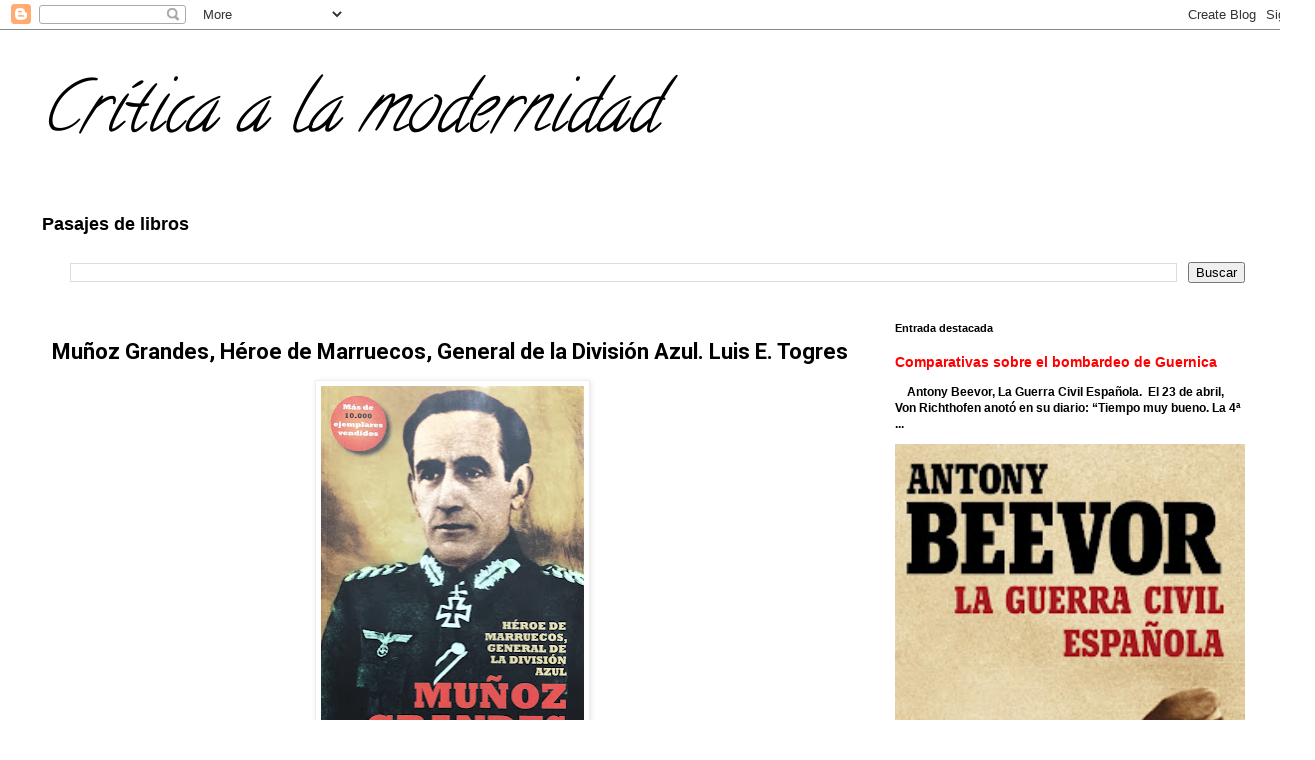

--- FILE ---
content_type: text/html; charset=UTF-8
request_url: https://www.xn--crticamodernidad-9rb.com/2018/10/munoz-grande-heroe-de-marruecos-general.html
body_size: 46669
content:
<!DOCTYPE html>
<html class='v2' dir='ltr' lang='es'>
<head>
<link href='https://www.blogger.com/static/v1/widgets/335934321-css_bundle_v2.css' rel='stylesheet' type='text/css'/>
<meta content='width=1100' name='viewport'/>
<meta content='text/html; charset=UTF-8' http-equiv='Content-Type'/>
<meta content='blogger' name='generator'/>
<link href='https://www.xn--crticamodernidad-9rb.com/favicon.ico' rel='icon' type='image/x-icon'/>
<link href='https://www.xn--crticamodernidad-9rb.com/2018/10/munoz-grande-heroe-de-marruecos-general.html' rel='canonical'/>
<link rel="alternate" type="application/atom+xml" title="Crítica a la modernidad - Atom" href="https://www.xn--crticamodernidad-9rb.com/feeds/posts/default" />
<link rel="alternate" type="application/rss+xml" title="Crítica a la modernidad - RSS" href="https://www.xn--crticamodernidad-9rb.com/feeds/posts/default?alt=rss" />
<link rel="service.post" type="application/atom+xml" title="Crítica a la modernidad - Atom" href="https://www.blogger.com/feeds/5731202548235141305/posts/default" />

<link rel="alternate" type="application/atom+xml" title="Crítica a la modernidad - Atom" href="https://www.xn--crticamodernidad-9rb.com/feeds/1053004975461501063/comments/default" />
<!--Can't find substitution for tag [blog.ieCssRetrofitLinks]-->
<link href='https://blogger.googleusercontent.com/img/b/R29vZ2xl/AVvXsEjvfNaJHc22GCOSEn39EvqheI8pSVksNvfxqYmzGRr4UUzcunoj8AX0HFbljGNIWORTwRnI4oCUm8QyJijHnx4h6OLF45DqSKgiw8mPZyO8-KxEsizNFt_h12TofB6BkP8VXSNJTlOKe_E/s400/2018-10-07+10.02.27-3.jpg' rel='image_src'/>
<meta content='https://www.xn--crticamodernidad-9rb.com/2018/10/munoz-grande-heroe-de-marruecos-general.html' property='og:url'/>
<meta content='Muñoz Grandes, Héroe de Marruecos, General de la División Azul. Luis E. Togres' property='og:title'/>
<meta content='Pasajes de libros' property='og:description'/>
<meta content='https://blogger.googleusercontent.com/img/b/R29vZ2xl/AVvXsEjvfNaJHc22GCOSEn39EvqheI8pSVksNvfxqYmzGRr4UUzcunoj8AX0HFbljGNIWORTwRnI4oCUm8QyJijHnx4h6OLF45DqSKgiw8mPZyO8-KxEsizNFt_h12TofB6BkP8VXSNJTlOKe_E/w1200-h630-p-k-no-nu/2018-10-07+10.02.27-3.jpg' property='og:image'/>
<title>Crítica a la modernidad: Muñoz Grandes, Héroe de Marruecos, General de la División Azul. Luis E. Togres</title>
<style type='text/css'>@font-face{font-family:'Calligraffitti';font-style:normal;font-weight:400;font-display:swap;src:url(//fonts.gstatic.com/s/calligraffitti/v20/46k2lbT3XjDVqJw3DCmCFjE0vkFeOZdjppN_.woff2)format('woff2');unicode-range:U+0000-00FF,U+0131,U+0152-0153,U+02BB-02BC,U+02C6,U+02DA,U+02DC,U+0304,U+0308,U+0329,U+2000-206F,U+20AC,U+2122,U+2191,U+2193,U+2212,U+2215,U+FEFF,U+FFFD;}@font-face{font-family:'Roboto';font-style:normal;font-weight:700;font-stretch:100%;font-display:swap;src:url(//fonts.gstatic.com/s/roboto/v50/KFOMCnqEu92Fr1ME7kSn66aGLdTylUAMQXC89YmC2DPNWuYjalmZiAr0klQmz24O0g.woff2)format('woff2');unicode-range:U+0460-052F,U+1C80-1C8A,U+20B4,U+2DE0-2DFF,U+A640-A69F,U+FE2E-FE2F;}@font-face{font-family:'Roboto';font-style:normal;font-weight:700;font-stretch:100%;font-display:swap;src:url(//fonts.gstatic.com/s/roboto/v50/KFOMCnqEu92Fr1ME7kSn66aGLdTylUAMQXC89YmC2DPNWuYjalmQiAr0klQmz24O0g.woff2)format('woff2');unicode-range:U+0301,U+0400-045F,U+0490-0491,U+04B0-04B1,U+2116;}@font-face{font-family:'Roboto';font-style:normal;font-weight:700;font-stretch:100%;font-display:swap;src:url(//fonts.gstatic.com/s/roboto/v50/KFOMCnqEu92Fr1ME7kSn66aGLdTylUAMQXC89YmC2DPNWuYjalmYiAr0klQmz24O0g.woff2)format('woff2');unicode-range:U+1F00-1FFF;}@font-face{font-family:'Roboto';font-style:normal;font-weight:700;font-stretch:100%;font-display:swap;src:url(//fonts.gstatic.com/s/roboto/v50/KFOMCnqEu92Fr1ME7kSn66aGLdTylUAMQXC89YmC2DPNWuYjalmXiAr0klQmz24O0g.woff2)format('woff2');unicode-range:U+0370-0377,U+037A-037F,U+0384-038A,U+038C,U+038E-03A1,U+03A3-03FF;}@font-face{font-family:'Roboto';font-style:normal;font-weight:700;font-stretch:100%;font-display:swap;src:url(//fonts.gstatic.com/s/roboto/v50/KFOMCnqEu92Fr1ME7kSn66aGLdTylUAMQXC89YmC2DPNWuYjalnoiAr0klQmz24O0g.woff2)format('woff2');unicode-range:U+0302-0303,U+0305,U+0307-0308,U+0310,U+0312,U+0315,U+031A,U+0326-0327,U+032C,U+032F-0330,U+0332-0333,U+0338,U+033A,U+0346,U+034D,U+0391-03A1,U+03A3-03A9,U+03B1-03C9,U+03D1,U+03D5-03D6,U+03F0-03F1,U+03F4-03F5,U+2016-2017,U+2034-2038,U+203C,U+2040,U+2043,U+2047,U+2050,U+2057,U+205F,U+2070-2071,U+2074-208E,U+2090-209C,U+20D0-20DC,U+20E1,U+20E5-20EF,U+2100-2112,U+2114-2115,U+2117-2121,U+2123-214F,U+2190,U+2192,U+2194-21AE,U+21B0-21E5,U+21F1-21F2,U+21F4-2211,U+2213-2214,U+2216-22FF,U+2308-230B,U+2310,U+2319,U+231C-2321,U+2336-237A,U+237C,U+2395,U+239B-23B7,U+23D0,U+23DC-23E1,U+2474-2475,U+25AF,U+25B3,U+25B7,U+25BD,U+25C1,U+25CA,U+25CC,U+25FB,U+266D-266F,U+27C0-27FF,U+2900-2AFF,U+2B0E-2B11,U+2B30-2B4C,U+2BFE,U+3030,U+FF5B,U+FF5D,U+1D400-1D7FF,U+1EE00-1EEFF;}@font-face{font-family:'Roboto';font-style:normal;font-weight:700;font-stretch:100%;font-display:swap;src:url(//fonts.gstatic.com/s/roboto/v50/KFOMCnqEu92Fr1ME7kSn66aGLdTylUAMQXC89YmC2DPNWuYjaln6iAr0klQmz24O0g.woff2)format('woff2');unicode-range:U+0001-000C,U+000E-001F,U+007F-009F,U+20DD-20E0,U+20E2-20E4,U+2150-218F,U+2190,U+2192,U+2194-2199,U+21AF,U+21E6-21F0,U+21F3,U+2218-2219,U+2299,U+22C4-22C6,U+2300-243F,U+2440-244A,U+2460-24FF,U+25A0-27BF,U+2800-28FF,U+2921-2922,U+2981,U+29BF,U+29EB,U+2B00-2BFF,U+4DC0-4DFF,U+FFF9-FFFB,U+10140-1018E,U+10190-1019C,U+101A0,U+101D0-101FD,U+102E0-102FB,U+10E60-10E7E,U+1D2C0-1D2D3,U+1D2E0-1D37F,U+1F000-1F0FF,U+1F100-1F1AD,U+1F1E6-1F1FF,U+1F30D-1F30F,U+1F315,U+1F31C,U+1F31E,U+1F320-1F32C,U+1F336,U+1F378,U+1F37D,U+1F382,U+1F393-1F39F,U+1F3A7-1F3A8,U+1F3AC-1F3AF,U+1F3C2,U+1F3C4-1F3C6,U+1F3CA-1F3CE,U+1F3D4-1F3E0,U+1F3ED,U+1F3F1-1F3F3,U+1F3F5-1F3F7,U+1F408,U+1F415,U+1F41F,U+1F426,U+1F43F,U+1F441-1F442,U+1F444,U+1F446-1F449,U+1F44C-1F44E,U+1F453,U+1F46A,U+1F47D,U+1F4A3,U+1F4B0,U+1F4B3,U+1F4B9,U+1F4BB,U+1F4BF,U+1F4C8-1F4CB,U+1F4D6,U+1F4DA,U+1F4DF,U+1F4E3-1F4E6,U+1F4EA-1F4ED,U+1F4F7,U+1F4F9-1F4FB,U+1F4FD-1F4FE,U+1F503,U+1F507-1F50B,U+1F50D,U+1F512-1F513,U+1F53E-1F54A,U+1F54F-1F5FA,U+1F610,U+1F650-1F67F,U+1F687,U+1F68D,U+1F691,U+1F694,U+1F698,U+1F6AD,U+1F6B2,U+1F6B9-1F6BA,U+1F6BC,U+1F6C6-1F6CF,U+1F6D3-1F6D7,U+1F6E0-1F6EA,U+1F6F0-1F6F3,U+1F6F7-1F6FC,U+1F700-1F7FF,U+1F800-1F80B,U+1F810-1F847,U+1F850-1F859,U+1F860-1F887,U+1F890-1F8AD,U+1F8B0-1F8BB,U+1F8C0-1F8C1,U+1F900-1F90B,U+1F93B,U+1F946,U+1F984,U+1F996,U+1F9E9,U+1FA00-1FA6F,U+1FA70-1FA7C,U+1FA80-1FA89,U+1FA8F-1FAC6,U+1FACE-1FADC,U+1FADF-1FAE9,U+1FAF0-1FAF8,U+1FB00-1FBFF;}@font-face{font-family:'Roboto';font-style:normal;font-weight:700;font-stretch:100%;font-display:swap;src:url(//fonts.gstatic.com/s/roboto/v50/KFOMCnqEu92Fr1ME7kSn66aGLdTylUAMQXC89YmC2DPNWuYjalmbiAr0klQmz24O0g.woff2)format('woff2');unicode-range:U+0102-0103,U+0110-0111,U+0128-0129,U+0168-0169,U+01A0-01A1,U+01AF-01B0,U+0300-0301,U+0303-0304,U+0308-0309,U+0323,U+0329,U+1EA0-1EF9,U+20AB;}@font-face{font-family:'Roboto';font-style:normal;font-weight:700;font-stretch:100%;font-display:swap;src:url(//fonts.gstatic.com/s/roboto/v50/KFOMCnqEu92Fr1ME7kSn66aGLdTylUAMQXC89YmC2DPNWuYjalmaiAr0klQmz24O0g.woff2)format('woff2');unicode-range:U+0100-02BA,U+02BD-02C5,U+02C7-02CC,U+02CE-02D7,U+02DD-02FF,U+0304,U+0308,U+0329,U+1D00-1DBF,U+1E00-1E9F,U+1EF2-1EFF,U+2020,U+20A0-20AB,U+20AD-20C0,U+2113,U+2C60-2C7F,U+A720-A7FF;}@font-face{font-family:'Roboto';font-style:normal;font-weight:700;font-stretch:100%;font-display:swap;src:url(//fonts.gstatic.com/s/roboto/v50/KFOMCnqEu92Fr1ME7kSn66aGLdTylUAMQXC89YmC2DPNWuYjalmUiAr0klQmz24.woff2)format('woff2');unicode-range:U+0000-00FF,U+0131,U+0152-0153,U+02BB-02BC,U+02C6,U+02DA,U+02DC,U+0304,U+0308,U+0329,U+2000-206F,U+20AC,U+2122,U+2191,U+2193,U+2212,U+2215,U+FEFF,U+FFFD;}</style>
<style id='page-skin-1' type='text/css'><!--
/*
-----------------------------------------------
Blogger Template Style
Name:     Simple
Designer: Blogger
URL:      www.blogger.com
----------------------------------------------- */
/* Content
----------------------------------------------- */
body {
font: normal bold 12px 'Trebuchet MS', Trebuchet, Verdana, sans-serif;
color: #000000;
background: #ffffff none repeat scroll top left;
padding: 0 0 0 0;
}
html body .region-inner {
min-width: 0;
max-width: 100%;
width: auto;
}
h2 {
font-size: 22px;
}
a:link {
text-decoration:none;
color: #ff0000;
}
a:visited {
text-decoration:none;
color: #ff0000;
}
a:hover {
text-decoration:underline;
color: #ff0000;
}
.body-fauxcolumn-outer .fauxcolumn-inner {
background: transparent none repeat scroll top left;
_background-image: none;
}
.body-fauxcolumn-outer .cap-top {
position: absolute;
z-index: 1;
height: 400px;
width: 100%;
}
.body-fauxcolumn-outer .cap-top .cap-left {
width: 100%;
background: transparent none repeat-x scroll top left;
_background-image: none;
}
.content-outer {
-moz-box-shadow: 0 0 0 rgba(0, 0, 0, .15);
-webkit-box-shadow: 0 0 0 rgba(0, 0, 0, .15);
-goog-ms-box-shadow: 0 0 0 #333333;
box-shadow: 0 0 0 rgba(0, 0, 0, .15);
margin-bottom: 1px;
}
.content-inner {
padding: 10px 40px;
}
.content-inner {
background-color: #ffffff;
}
/* Header
----------------------------------------------- */
.header-outer {
background: transparent none repeat-x scroll 0 -400px;
_background-image: none;
}
.Header h1 {
font: italic normal 70px Calligraffitti;
color: #000000;
text-shadow: 0 0 0 rgba(0, 0, 0, .2);
}
.Header h1 a {
color: #000000;
}
.Header .description {
font-size: 18px;
color: #000000;
}
.header-inner .Header .titlewrapper {
padding: 22px 0;
}
.header-inner .Header .descriptionwrapper {
padding: 0 0;
}
/* Tabs
----------------------------------------------- */
.tabs-inner .section:first-child {
border-top: 0 solid #dddddd;
}
.tabs-inner .section:first-child ul {
margin-top: -1px;
border-top: 1px solid #dddddd;
border-left: 1px solid #dddddd;
border-right: 1px solid #dddddd;
}
.tabs-inner .widget ul {
background: transparent none repeat-x scroll 0 -800px;
_background-image: none;
border-bottom: 1px solid #dddddd;
margin-top: 0;
margin-left: -30px;
margin-right: -30px;
}
.tabs-inner .widget li a {
display: inline-block;
padding: .6em 1em;
font: normal bold 14px Calligraffitti;
color: #000000;
border-left: 1px solid #ffffff;
border-right: 1px solid #dddddd;
}
.tabs-inner .widget li:first-child a {
border-left: none;
}
.tabs-inner .widget li.selected a, .tabs-inner .widget li a:hover {
color: #000000;
background-color: #eeeeee;
text-decoration: none;
}
/* Columns
----------------------------------------------- */
.main-outer {
border-top: 0 solid transparent;
}
.fauxcolumn-left-outer .fauxcolumn-inner {
border-right: 1px solid transparent;
}
.fauxcolumn-right-outer .fauxcolumn-inner {
border-left: 1px solid transparent;
}
/* Headings
----------------------------------------------- */
div.widget > h2,
div.widget h2.title {
margin: 0 0 1em 0;
font: normal bold 11px 'Trebuchet MS',Trebuchet,Verdana,sans-serif;
color: #000000;
}
/* Widgets
----------------------------------------------- */
.widget .zippy {
color: #999999;
text-shadow: 2px 2px 1px rgba(0, 0, 0, .1);
}
.widget .popular-posts ul {
list-style: none;
}
/* Posts
----------------------------------------------- */
h2.date-header {
font: normal bold 11px Arial, Tahoma, Helvetica, FreeSans, sans-serif;
}
.date-header span {
background-color: #bbbbbb;
color: #000000;
padding: 0.4em;
letter-spacing: 3px;
margin: inherit;
}
.main-inner {
padding-top: 35px;
padding-bottom: 65px;
}
.main-inner .column-center-inner {
padding: 0 0;
}
.main-inner .column-center-inner .section {
margin: 0 1em;
}
.post {
margin: 0 0 45px 0;
}
h3.post-title, .comments h4 {
font: normal bold 22px Roboto;
margin: .75em 0 0;
}
.post-body {
font-size: 110%;
line-height: 1.4;
position: relative;
}
.post-body img, .post-body .tr-caption-container, .Profile img, .Image img,
.BlogList .item-thumbnail img {
padding: 2px;
background: #ffffff;
border: 1px solid #eeeeee;
-moz-box-shadow: 1px 1px 5px rgba(0, 0, 0, .1);
-webkit-box-shadow: 1px 1px 5px rgba(0, 0, 0, .1);
box-shadow: 1px 1px 5px rgba(0, 0, 0, .1);
}
.post-body img, .post-body .tr-caption-container {
padding: 5px;
}
.post-body .tr-caption-container {
color: #000000;
}
.post-body .tr-caption-container img {
padding: 0;
background: transparent;
border: none;
-moz-box-shadow: 0 0 0 rgba(0, 0, 0, .1);
-webkit-box-shadow: 0 0 0 rgba(0, 0, 0, .1);
box-shadow: 0 0 0 rgba(0, 0, 0, .1);
}
.post-header {
margin: 0 0 1.5em;
line-height: 1.6;
font-size: 90%;
}
.post-footer {
margin: 20px -2px 0;
padding: 5px 10px;
color: #000000;
background-color: #eeeeee;
border-bottom: 1px solid #eeeeee;
line-height: 1.6;
font-size: 90%;
}
#comments .comment-author {
padding-top: 1.5em;
border-top: 1px solid transparent;
background-position: 0 1.5em;
}
#comments .comment-author:first-child {
padding-top: 0;
border-top: none;
}
.avatar-image-container {
margin: .2em 0 0;
}
#comments .avatar-image-container img {
border: 1px solid #eeeeee;
}
/* Comments
----------------------------------------------- */
.comments .comments-content .icon.blog-author {
background-repeat: no-repeat;
background-image: url([data-uri]);
}
.comments .comments-content .loadmore a {
border-top: 1px solid #999999;
border-bottom: 1px solid #999999;
}
.comments .comment-thread.inline-thread {
background-color: #eeeeee;
}
.comments .continue {
border-top: 2px solid #999999;
}
/* Accents
---------------------------------------------- */
.section-columns td.columns-cell {
border-left: 1px solid transparent;
}
.blog-pager {
background: transparent url(//www.blogblog.com/1kt/simple/paging_dot.png) repeat-x scroll top center;
}
.blog-pager-older-link, .home-link,
.blog-pager-newer-link {
background-color: #ffffff;
padding: 5px;
}
.footer-outer {
border-top: 1px dashed #bbbbbb;
}
/* Mobile
----------------------------------------------- */
body.mobile  {
background-size: auto;
}
.mobile .body-fauxcolumn-outer {
background: transparent none repeat scroll top left;
}
.mobile .body-fauxcolumn-outer .cap-top {
background-size: 100% auto;
}
.mobile .content-outer {
-webkit-box-shadow: 0 0 3px rgba(0, 0, 0, .15);
box-shadow: 0 0 3px rgba(0, 0, 0, .15);
}
.mobile .tabs-inner .widget ul {
margin-left: 0;
margin-right: 0;
}
.mobile .post {
margin: 0;
}
.mobile .main-inner .column-center-inner .section {
margin: 0;
}
.mobile .date-header span {
padding: 0.1em 10px;
margin: 0 -10px;
}
.mobile h3.post-title {
margin: 0;
}
.mobile .blog-pager {
background: transparent none no-repeat scroll top center;
}
.mobile .footer-outer {
border-top: none;
}
.mobile .main-inner, .mobile .footer-inner {
background-color: #ffffff;
}
.mobile-index-contents {
color: #000000;
}
.mobile-link-button {
background-color: #ff0000;
}
.mobile-link-button a:link, .mobile-link-button a:visited {
color: #000000;
}
.mobile .tabs-inner .section:first-child {
border-top: none;
}
.mobile .tabs-inner .PageList .widget-content {
background-color: #eeeeee;
color: #000000;
border-top: 1px solid #dddddd;
border-bottom: 1px solid #dddddd;
}
.mobile .tabs-inner .PageList .widget-content .pagelist-arrow {
border-left: 1px solid #dddddd;
}

--></style>
<style id='template-skin-1' type='text/css'><!--
body {
min-width: 1315px;
}
.content-outer, .content-fauxcolumn-outer, .region-inner {
min-width: 1315px;
max-width: 1315px;
_width: 1315px;
}
.main-inner .columns {
padding-left: 0px;
padding-right: 410px;
}
.main-inner .fauxcolumn-center-outer {
left: 0px;
right: 410px;
/* IE6 does not respect left and right together */
_width: expression(this.parentNode.offsetWidth -
parseInt("0px") -
parseInt("410px") + 'px');
}
.main-inner .fauxcolumn-left-outer {
width: 0px;
}
.main-inner .fauxcolumn-right-outer {
width: 410px;
}
.main-inner .column-left-outer {
width: 0px;
right: 100%;
margin-left: -0px;
}
.main-inner .column-right-outer {
width: 410px;
margin-right: -410px;
}
#layout {
min-width: 0;
}
#layout .content-outer {
min-width: 0;
width: 800px;
}
#layout .region-inner {
min-width: 0;
width: auto;
}
body#layout div.add_widget {
padding: 8px;
}
body#layout div.add_widget a {
margin-left: 32px;
}
--></style>
<link href='https://www.blogger.com/dyn-css/authorization.css?targetBlogID=5731202548235141305&amp;zx=f597b743-27c1-4558-8165-5aa3df8585dc' media='none' onload='if(media!=&#39;all&#39;)media=&#39;all&#39;' rel='stylesheet'/><noscript><link href='https://www.blogger.com/dyn-css/authorization.css?targetBlogID=5731202548235141305&amp;zx=f597b743-27c1-4558-8165-5aa3df8585dc' rel='stylesheet'/></noscript>
<meta name='google-adsense-platform-account' content='ca-host-pub-1556223355139109'/>
<meta name='google-adsense-platform-domain' content='blogspot.com'/>

</head>
<body class='loading variant-simplysimple'>
<div class='navbar section' id='navbar' name='Barra de navegación'><div class='widget Navbar' data-version='1' id='Navbar1'><script type="text/javascript">
    function setAttributeOnload(object, attribute, val) {
      if(window.addEventListener) {
        window.addEventListener('load',
          function(){ object[attribute] = val; }, false);
      } else {
        window.attachEvent('onload', function(){ object[attribute] = val; });
      }
    }
  </script>
<div id="navbar-iframe-container"></div>
<script type="text/javascript" src="https://apis.google.com/js/platform.js"></script>
<script type="text/javascript">
      gapi.load("gapi.iframes:gapi.iframes.style.bubble", function() {
        if (gapi.iframes && gapi.iframes.getContext) {
          gapi.iframes.getContext().openChild({
              url: 'https://www.blogger.com/navbar/5731202548235141305?po\x3d1053004975461501063\x26origin\x3dhttps://www.xn--crticamodernidad-9rb.com',
              where: document.getElementById("navbar-iframe-container"),
              id: "navbar-iframe"
          });
        }
      });
    </script><script type="text/javascript">
(function() {
var script = document.createElement('script');
script.type = 'text/javascript';
script.src = '//pagead2.googlesyndication.com/pagead/js/google_top_exp.js';
var head = document.getElementsByTagName('head')[0];
if (head) {
head.appendChild(script);
}})();
</script>
</div></div>
<div class='body-fauxcolumns'>
<div class='fauxcolumn-outer body-fauxcolumn-outer'>
<div class='cap-top'>
<div class='cap-left'></div>
<div class='cap-right'></div>
</div>
<div class='fauxborder-left'>
<div class='fauxborder-right'></div>
<div class='fauxcolumn-inner'>
</div>
</div>
<div class='cap-bottom'>
<div class='cap-left'></div>
<div class='cap-right'></div>
</div>
</div>
</div>
<div class='content'>
<div class='content-fauxcolumns'>
<div class='fauxcolumn-outer content-fauxcolumn-outer'>
<div class='cap-top'>
<div class='cap-left'></div>
<div class='cap-right'></div>
</div>
<div class='fauxborder-left'>
<div class='fauxborder-right'></div>
<div class='fauxcolumn-inner'>
</div>
</div>
<div class='cap-bottom'>
<div class='cap-left'></div>
<div class='cap-right'></div>
</div>
</div>
</div>
<div class='content-outer'>
<div class='content-cap-top cap-top'>
<div class='cap-left'></div>
<div class='cap-right'></div>
</div>
<div class='fauxborder-left content-fauxborder-left'>
<div class='fauxborder-right content-fauxborder-right'></div>
<div class='content-inner'>
<header>
<div class='header-outer'>
<div class='header-cap-top cap-top'>
<div class='cap-left'></div>
<div class='cap-right'></div>
</div>
<div class='fauxborder-left header-fauxborder-left'>
<div class='fauxborder-right header-fauxborder-right'></div>
<div class='region-inner header-inner'>
<div class='header section' id='header' name='Cabecera'><div class='widget Header' data-version='1' id='Header1'>
<div id='header-inner'>
<div class='titlewrapper'>
<h1 class='title'>
<a href='https://www.xn--crticamodernidad-9rb.com/'>
Crítica a la modernidad
</a>
</h1>
</div>
<div class='descriptionwrapper'>
<p class='description'><span>Pasajes de libros</span></p>
</div>
</div>
</div></div>
</div>
</div>
<div class='header-cap-bottom cap-bottom'>
<div class='cap-left'></div>
<div class='cap-right'></div>
</div>
</div>
</header>
<div class='tabs-outer'>
<div class='tabs-cap-top cap-top'>
<div class='cap-left'></div>
<div class='cap-right'></div>
</div>
<div class='fauxborder-left tabs-fauxborder-left'>
<div class='fauxborder-right tabs-fauxborder-right'></div>
<div class='region-inner tabs-inner'>
<div class='tabs section' id='crosscol' name='Multicolumnas'><div class='widget BlogSearch' data-version='1' id='BlogSearch1'>
<h2 class='title'>Buscar en este blog</h2>
<div class='widget-content'>
<div id='BlogSearch1_form'>
<form action='https://www.xn--crticamodernidad-9rb.com/search' class='gsc-search-box' target='_top'>
<table cellpadding='0' cellspacing='0' class='gsc-search-box'>
<tbody>
<tr>
<td class='gsc-input'>
<input autocomplete='off' class='gsc-input' name='q' size='10' title='search' type='text' value=''/>
</td>
<td class='gsc-search-button'>
<input class='gsc-search-button' title='search' type='submit' value='Buscar'/>
</td>
</tr>
</tbody>
</table>
</form>
</div>
</div>
<div class='clear'></div>
</div></div>
<div class='tabs no-items section' id='crosscol-overflow' name='Cross-Column 2'></div>
</div>
</div>
<div class='tabs-cap-bottom cap-bottom'>
<div class='cap-left'></div>
<div class='cap-right'></div>
</div>
</div>
<div class='main-outer'>
<div class='main-cap-top cap-top'>
<div class='cap-left'></div>
<div class='cap-right'></div>
</div>
<div class='fauxborder-left main-fauxborder-left'>
<div class='fauxborder-right main-fauxborder-right'></div>
<div class='region-inner main-inner'>
<div class='columns fauxcolumns'>
<div class='fauxcolumn-outer fauxcolumn-center-outer'>
<div class='cap-top'>
<div class='cap-left'></div>
<div class='cap-right'></div>
</div>
<div class='fauxborder-left'>
<div class='fauxborder-right'></div>
<div class='fauxcolumn-inner'>
</div>
</div>
<div class='cap-bottom'>
<div class='cap-left'></div>
<div class='cap-right'></div>
</div>
</div>
<div class='fauxcolumn-outer fauxcolumn-left-outer'>
<div class='cap-top'>
<div class='cap-left'></div>
<div class='cap-right'></div>
</div>
<div class='fauxborder-left'>
<div class='fauxborder-right'></div>
<div class='fauxcolumn-inner'>
</div>
</div>
<div class='cap-bottom'>
<div class='cap-left'></div>
<div class='cap-right'></div>
</div>
</div>
<div class='fauxcolumn-outer fauxcolumn-right-outer'>
<div class='cap-top'>
<div class='cap-left'></div>
<div class='cap-right'></div>
</div>
<div class='fauxborder-left'>
<div class='fauxborder-right'></div>
<div class='fauxcolumn-inner'>
</div>
</div>
<div class='cap-bottom'>
<div class='cap-left'></div>
<div class='cap-right'></div>
</div>
</div>
<!-- corrects IE6 width calculation -->
<div class='columns-inner'>
<div class='column-center-outer'>
<div class='column-center-inner'>
<div class='main section' id='main' name='Principal'><div class='widget Blog' data-version='1' id='Blog1'>
<div class='blog-posts hfeed'>

          <div class="date-outer">
        

          <div class="date-posts">
        
<div class='post-outer'>
<div class='post hentry uncustomized-post-template' itemprop='blogPost' itemscope='itemscope' itemtype='http://schema.org/BlogPosting'>
<meta content='https://blogger.googleusercontent.com/img/b/R29vZ2xl/AVvXsEjvfNaJHc22GCOSEn39EvqheI8pSVksNvfxqYmzGRr4UUzcunoj8AX0HFbljGNIWORTwRnI4oCUm8QyJijHnx4h6OLF45DqSKgiw8mPZyO8-KxEsizNFt_h12TofB6BkP8VXSNJTlOKe_E/s400/2018-10-07+10.02.27-3.jpg' itemprop='image_url'/>
<meta content='5731202548235141305' itemprop='blogId'/>
<meta content='1053004975461501063' itemprop='postId'/>
<a name='1053004975461501063'></a>
<h3 class='post-title entry-title' itemprop='name'>
Muñoz Grandes, Héroe de Marruecos, General de la División Azul. Luis E. Togres
</h3>
<div class='post-header'>
<div class='post-header-line-1'></div>
</div>
<div class='post-body entry-content' id='post-body-1053004975461501063' itemprop='description articleBody'>
<div dir="ltr" style="text-align: left;" trbidi="on">
<div class="separator" style="clear: both; text-align: center;">
<a href="https://blogger.googleusercontent.com/img/b/R29vZ2xl/AVvXsEjvfNaJHc22GCOSEn39EvqheI8pSVksNvfxqYmzGRr4UUzcunoj8AX0HFbljGNIWORTwRnI4oCUm8QyJijHnx4h6OLF45DqSKgiw8mPZyO8-KxEsizNFt_h12TofB6BkP8VXSNJTlOKe_E/s1600/2018-10-07+10.02.27-3.jpg" imageanchor="1" style="margin-left: 1em; margin-right: 1em;"><img border="0" data-original-height="1600" data-original-width="1058" height="400" src="https://blogger.googleusercontent.com/img/b/R29vZ2xl/AVvXsEjvfNaJHc22GCOSEn39EvqheI8pSVksNvfxqYmzGRr4UUzcunoj8AX0HFbljGNIWORTwRnI4oCUm8QyJijHnx4h6OLF45DqSKgiw8mPZyO8-KxEsizNFt_h12TofB6BkP8VXSNJTlOKe_E/s400/2018-10-07+10.02.27-3.jpg" width="263" /></a></div>
<div class="separator" style="clear: both; text-align: center;">
<br /></div>
<div class="separator" style="clear: both; text-align: center;">
<br /></div>
<div class="p1">
<b><span class="Apple-tab-span"> </span><span class="Apple-tab-span"> </span><span class="Apple-tab-span"> </span><span style="font-size: large;">Muñoz Grandes. Luis E. Togores</span></b></div>
<div class="p2">
<br /></div>
<div class="p3">
<b><u><span style="font-size: large;">Conductor de Hombres</span></u></b></div>
<div class="p3">
<b><u><span style="font-size: small;"><br /></span></u></b></div>
<div class="separator" style="clear: both; text-align: center;">
<a href="https://blogger.googleusercontent.com/img/b/R29vZ2xl/AVvXsEjtbjKoZVfUApcn2612j5SwTHrc4AaB3mSTfihM2-SpbDNRAVqECD7FBzDkeEB4hB05248jaVYkud2XZOg9LSaU3-gZJwaRc9wj8RSM98jUsp4nQX2ayAnU13xowj8qUkhm_t5CpUdzmB4/s1600/2018-10-07+10.02.27-4.jpg" imageanchor="1" style="margin-left: 1em; margin-right: 1em;"><img border="0" data-original-height="1600" data-original-width="987" height="320" src="https://blogger.googleusercontent.com/img/b/R29vZ2xl/AVvXsEjtbjKoZVfUApcn2612j5SwTHrc4AaB3mSTfihM2-SpbDNRAVqECD7FBzDkeEB4hB05248jaVYkud2XZOg9LSaU3-gZJwaRc9wj8RSM98jUsp4nQX2ayAnU13xowj8qUkhm_t5CpUdzmB4/s320/2018-10-07+10.02.27-4.jpg" width="197" /></a></div>
<div class="p3">
<b><u><span style="font-size: small;"><br /></span></u></b></div>
<div class="p2">
<br /></div>
<div class="p3">
<span style="font-size: small;">Don Agustín era fundamentalmente un general de infantería formado en la dura escuela de Marruecos y de la Guerra Civil española, lo que le hacía estar a caballo entre el modelo de general y el jefe militar característico del siglo anterior. Tenía las cualidades esenciales de un general ochocentista que tan bien había definido Henri Antoine Jomini: un carácter fuerte o valor moral para tomar grandes resoluciones y sangre fría o valor físico para dominar los peligros, ocupando el saber un tercer lugar, siendo el conocimiento un aliado poderoso pero sin necesidad de llegar a una vasta erudición. Señalaba Jomini las siguientes cualidades de carácter personal como más necesarias para un jefe militar: un hombre valiente, justo, firme, equitativo, que sepa apreciar el mérito de los demás en vez de sentir celos y ser hábil en aprovecharlo para su propia gloria, teniendo la rara cualidad de hacer justicia al mérito. Muñoz Grandes tenía estas cualidades de gran capitán que cita Jomini, era &#8220;un teórico prudente y un hombre de carácter&#8221;.<span class="Apple-converted-space">&nbsp;</span></span></div>
<div class="p2">
<span style="font-size: small;"><br /></span></div>
<div class="p3">
<span style="font-size: small;">En el frente del este fueron centenares los generales que a lo largo de los cuatro años de guerra tuvieron el mando de una división. En la lucha del III Reich contra la Unión Soviética de Stalin han pasado a la historia militar los jefes del Ejército y de Cuerpo de Ejército, siendo muy escasos los nombres de generales de brigada y división que han quedado en las páginas de los libros brillando con luz propia. Uno de estos escasos generales de división que tienen un lugar de honor en la historia militar de la Segunda Guerra Mundial es Agustín Muñoz Grandes.<span class="Apple-converted-space">&nbsp;</span></span></div>
<div class="separator" style="clear: both; text-align: center;">
<a href="https://blogger.googleusercontent.com/img/b/R29vZ2xl/AVvXsEjKZhxXEMMwfpl-2k0oGVQ11yK3Illa0ffGcyUertRmN8nlnOugOkfdp3gGwQ8NMW2VnLKDflLbK8BEbrKScaakIJzqkMCm4xH9DcHyQeuEFzjnmjJHUnM8PWpMtHCDgNBd8On5CCCXnVw/s1600/2018-10-07+10.02.27-1.jpg" imageanchor="1" style="margin-left: 1em; margin-right: 1em;"><img border="0" data-original-height="1600" data-original-width="978" height="320" src="https://blogger.googleusercontent.com/img/b/R29vZ2xl/AVvXsEjKZhxXEMMwfpl-2k0oGVQ11yK3Illa0ffGcyUertRmN8nlnOugOkfdp3gGwQ8NMW2VnLKDflLbK8BEbrKScaakIJzqkMCm4xH9DcHyQeuEFzjnmjJHUnM8PWpMtHCDgNBd8On5CCCXnVw/s320/2018-10-07+10.02.27-1.jpg" width="195" /></a></div>
<div class="p2">
<span style="font-size: small;"><br /></span></div>
<div class="p3">
<span style="font-size: small;">Muñoz Grandes logró desempeñar un papel destacado al mando de su división. Su actuación tuvo diversas facetas que hicieron que los ojos de España, de Alemania y también de los Aliados se fijaran en él; desempeñó un relevante papel en la política de su tiempo, fue un táctico notable, pero su fama, sobre todo, la consiguió por su papel de conductor de hombres. Como máximo responsable de la División Azul no tuvo la oportunidad de realizar hazañas en combate como las protagonizadas por algunos de sus oficiales -Huidobro, Oroquieta, Ordás, Palacios etcétera-, lo que no le impidió mostrar valor personal en ocasiones. Su papel fundamental en Rusia fue de liderar su División y dotarla de un estilo propio, de una mística con la que ha pasado a formar parte de la corta lista de unidades militares que han entrado en la Historia con nombre propio. Muñoz Grandes hizo todo esto y además se hizo querer, respetar y obedecer ciegamente por sus soldados. Su paso por la jefatura de la División Azul revalidó su prestigio de conductor de hombres como general.</span></div>
<div class="p2">
<span style="font-size: small;"><br /></span></div>
<div class="p3">
<span style="font-size: small;">Como jefe de una división de infantería valiente y esforzada supo sacar de sus hombres lo mejor que había en ellos. Su valor personal, indiscutible desde los tiempos de Marruecos, sirvió de ejemplo y de catalizador para que los dimisionarios cumpliesen<span class="Apple-converted-space">&nbsp; </span>su deber más allá de lo que se les podía exigir. Las misiones que tuvo encomendadas por el mando alemán fueron cumplidas rigurosamente con un derroche de coraje en ocasiones excesivo. Los dimisionarios en Rusia dieron pruebas fehacientes de un valor temerario, siempre alentado por su general, empeñado en demostrar las cualidades del soldado español, tanto en una guerra ofensiva com defensiva y en cualquier escenario de combate. Desde los tiempos en que Napoleón intentó conquistar España y fracasó, ninguna otra nación lo había intentado ni lo debía volver a intentar, y para garantizarlo fueron los soldados de Muñoz Grandes a luchar a Rusia.<span class="Apple-converted-space">&nbsp;</span></span></div>
<div class="separator" style="clear: both; text-align: center;">
<a href="https://blogger.googleusercontent.com/img/b/R29vZ2xl/AVvXsEgA5T6euDcSAAhbl4bEazqLqwosTCPemekJEum8E4JNGDjgWkf6XJox68qrVeCTwkvLhWup9v01Q_OP6czl7kr2FW95OfE1o0TdlirkWzTbRua5LpPsRWDp-1f4iRoIt0_XrhEg7f-PlA4/s1600/2018-10-07+10.02.27-2.jpg" imageanchor="1" style="margin-left: 1em; margin-right: 1em;"><img border="0" data-original-height="1600" data-original-width="1421" height="320" src="https://blogger.googleusercontent.com/img/b/R29vZ2xl/AVvXsEgA5T6euDcSAAhbl4bEazqLqwosTCPemekJEum8E4JNGDjgWkf6XJox68qrVeCTwkvLhWup9v01Q_OP6czl7kr2FW95OfE1o0TdlirkWzTbRua5LpPsRWDp-1f4iRoIt0_XrhEg7f-PlA4/s320/2018-10-07+10.02.27-2.jpg" width="284" /></a></div>
<div class="p2">
<span style="font-size: small;"><br /></span></div>
<div class="p3">
<span style="font-size: small;">El valor desplegado por los soldados españoles asombró a Hitler y a sus generales; además cubrió de honores al hombre que con orgullo les mandaba: el 15 de marzo de 1942 recibía Muñoz Grandes la Cruz de Caballero de la Cruz de Hierro, condecoración que ofreció el general a sus hombres con las siguientes palabras: &#8220;&#8230; <i>Alemania os admira y España está orgullosa de vosotros; y yo agradecido, muy agradecido, a cuanto me dais, os ofrezco cuanto soy. Vuestro General, Muñoz Grandes&#8221;.<span class="Apple-converted-space">&nbsp;</span></i></span></div>
<div class="p2">
<span style="font-size: small;"><br /></span></div>
<div class="p3">
<span style="font-size: small;">En relación a la actuación de don Agustín durante los momentos más duros de combate, cuando, sin lugar a dudas, un hombre de acción, habituado a la guerra, le resultaba más fácil lanzarse a la batalla MP 40 en mano, en vez de seguir en el puesto de mando dando con frialdad y experiencia las órdenes que debían resolver la situación, tenemos el siguiente testimonio de un divisionario:</span></div>
<div class="p2">
<span style="font-size: small;"><br /></span></div>
<div class="p2">
<span style="font-size: small;"><br /></span></div>
<div class="p3">
<span style="font-size: small;"><span class="Apple-tab-span"> </span><i>Sobre una mesa de madera, mapas, muchos mapas, partes, órdenes, novedades. Los telegrafistas no dan abasto. La estufa apenas palia la humedad. El general Muñoz Grandes, de pie, con su bufanda al cuello, con su pitillo quemándose solo, entre sus jefes de Estado Mayor.</i></span></div>
<div class="p2">
<span style="font-size: small;"><i></i><br /></span></div>
<div class="p3">
<i><span style="font-size: small;"><span class="Apple-tab-span"> </span>- &#191;Algo de la 5ª del 263?</span></i></div>
<div class="p3">
<i><span style="font-size: small;"><span class="Apple-tab-span"> </span>- Nada, mi general, por ahora.</span></i></div>
<div class="p3">
<i><span style="font-size: small;"><span class="Apple-tab-span"> </span>- Quiero inmediatamente la novedad de la 2.ª del 269, &#191;sigue presionada? Que la sección de máquinas del tercer batallón monte dos piezas aquí, en esta isba, cubriendo el paso del amunicionamento. &#191;Entendido?</span></i></div>
<div class="p2">
<span style="font-size: small;"><i></i><br /></span></div>
<div class="p3">
<i><span style="font-size: small;"><span class="Apple-tab-span"> </span>A su lado, hombres serios manipulan reglas, calculan distancias, leían topografías, cogían y soltaban teléfonos, repensaban los informes de los escuchas. Van midiendo al enemigo. Y se les escapan algunos tacos castizos. Saben que tienen delante al 52.º Cuerpo de Ejército ruso, que está equipado perfectamente<span class="Apple-converted-space">&nbsp; </span>para los fríos, que disponen de material pesado, rodado y aéreo. Todo lo que a ellos les falta. Saben que el invierno se les ha echado encima, que ha perdido dos meses en estúpidas andaduras. Y los tacos, a su voz, crecen de calibre.<span class="Apple-converted-space">&nbsp;</span></span></i></div>
<div class="p2">
<span style="font-size: small;"><i></i><br /></span></div>
<div class="p3">
<i><span style="font-size: small;"><span class="Apple-tab-span"> </span>El general calla. El general sólo exige situaciones, movimientos, órdenes cumplidas al momento. Estos hombres de su Estado Mayor miden la tragedia incipiente de aquella alma. Las páginas abiertas de esos planos hablan con elocuencia. El frente español es demasiado extenso, es de difícil fortificación, es discontinuo, tiene calvas semipasivas, encierra enigmas, sólo se comprende con tres divisiones motorizadas, como lo tenían los alemanes. Este frente, así, exigirá cambios de intensidad en algunos subsectores, exigirá despliegues iniciales con pobre organización defensiva, exigirá echar a capazos arrojo español. Y sangre, mucha sangre, a torrentes.<span class="Apple-converted-space">&nbsp;</span></span></i></div>
<div class="p2">
<span style="font-size: small;"><i></i><br /></span></div>
<div class="p3">
<i><span style="font-size: small;"><span class="Apple-tab-span"> </span>- Mi general. Parte: han abierto fuego nuestros morteros de Moskit; se acercan varias compañías enemigas. Nieblas tendiendo a empeorar.<span class="Apple-converted-space">&nbsp;</span></span></i></div>
<div class="p2">
<span style="font-size: small;"><i></i><br /></span></div>
<div class="p3">
<i><span style="font-size: small;"><span class="Apple-tab-span"> </span>- Que se alerte al sector de Salpoge. Dentro de 10 minutos que confirmen situación.<span class="Apple-converted-space">&nbsp;</span></span></i></div>
<div class="p2">
<span style="font-size: small;"><i></i><br /></span></div>
<div class="p3">
<i><span style="font-size: small;"><span class="Apple-tab-span"> </span>El frente subía montado en la orilla izquierda del Volchov, de Sur a Norte. Caseríos incendiados, fortines pulverizados, caminos triturados&#8230;</span></i></div>
<div class="p2">
<span style="font-size: small;"><br /></span></div>
<div class="p3">
<span style="font-size: small;"><span class="Apple-tab-span"> </span><span class="Apple-tab-span"> </span><span class="Apple-tab-span"> </span><span class="Apple-tab-span"> </span>(Adro, Xavier, Fui soldado en cuatro guerras)</span></div>
<div class="p2">
<span style="font-size: small;"><br /></span></div>
<div class="p3">
<span style="font-size: small;">Don Agustín era un soldado profesional nada sensiblero en lo tocante al campo de batalla. Se había formado en la durísima escuela de los soldados africanistas. No podemos olvidar cómo los oficiales españoles, siguiendo la estela de regulares, Legión y la harca, hacían gala de un absoluto desprecio por la muerte. Un desprecio que venía de los tiempos de los Tercios de Flandes y los soldados de los reyes de España eran los dueños de los campos de batalla. El español se jugaba alegremente la vida por una frase, por una bandera y sobre todo por mantener la propia reputación. Un estilo de ser soldados que siempre conservó Muñoz Grandes, así como sus oficiales en Rusia. Quién no conoce alguna anécdota dimisionaria como la de Huidobro antes de morir, o la del capitán Jaime Milas del Bosch fumando tranquilamente de noche sobre la trinchera, sin miedo a los francotiradores rusos, para dar ejemplo a la tropa. Un general en combate debía saber cuándo tenía que ofrecer su vida y la de sus hombres al altar de la victoria.<span class="Apple-converted-space">&nbsp;</span></span></div>
<div class="p2">
<span style="font-size: small;"><br /></span></div>
<div class="p3">
<span style="font-size: small;">Los testimonios de la actitud de Muñoz Grandes ante la muerte son abundantes. En una acción de guerra cayó herido un sobrino suyo, de nombre José Luis Muñoz Galilea. Al conocer la noticia, Muñoz Grandes adoptó una actitud fría, propia del que ha vivido mucho tiempo cerca de la muerte, en la misma línea de actuación de Moscardó durante la defensa del Alcázar de Toledo: &#8220;Comunicamos lo ocurrido al General, que no se inmutó, limitándose a felicitar a su sobrino por haber vertido la sangre por la Patria&#8221;, al tiempo que decía, &#8220;en la División no tengo sobrinos, sólo hijos&#8221;.<span class="Apple-converted-space">&nbsp;</span></span></div>
<div class="p2">
<span style="font-size: small;"><br /></span></div>
<div class="p3">
<span style="font-size: small;">Al servicio de los intereses de España ordenó la operación de la compañía de esquiadores del capitán Ordás, que supuso la casi total aniquilación de la unidad. Con la misma serenidad mantuvo la cabeza de puente al otro lado del Volchov sin importarle las consecuencias. Pero Muñoz Grandes no era un carnicero como el estadounidense Grant, Sir John French o Joffre. La guerra exigía un precio enorme en sangre de los soldados que participaban en ella. Muñoz Grandes era duro, pero no un inepto o un general al que no le importaba la vida de sus hombres, únicamente era un militar profesional que estaba dispuesto a pagar a la guerra su necesario tributo. Los oficiales al mando, que exigen a sus hombres un precio innecesario son juzgados con dureza, no sólo por la historia, sino principalmente por sus propios hombres. No es éste el caso.<span class="Apple-converted-space">&nbsp;</span></span></div>
<div class="p2">
<span style="font-size: small;"><br /></span></div>
<div class="p3">
<span style="font-size: small;">En otra ocasión, enterado Muñoz Grandes por uno de sus oficiales, Campano -Un soldado de acreditado valor y sentido común-, del alocado plan de ataque del teniente coronel Canillas, se apresuró a suspender la operación. La vida de sus soldados era muy valiosa. Un gripa que se había dormido en plena línea del frente durante una guardia fue llamado a la presencia de don Agustín. Al estar ante el jefe de la división, éste se lanzó sobre el soldado a grito limpio, señalándole la gravedad de la falta cometida, emprendiéndola a golpes con él, para luego ordenar -también a gritos- que lo quitasen inmediatamente de su presencia y lo devolviesen a su compañía. Nada más terminado el incidente, uno de los ayudantes de don Agustín se atrevió a comentar a su general lo improcedente de su actuación, a lo que contestó: &#8220;O hago esto o le tengo que fusilar&#8221;.<span class="Apple-converted-space">&nbsp;</span></span></div>
<div class="p2">
<span style="font-size: small;"><br /></span></div>
<div class="p3">
<span style="font-size: small;">Don Agustín era querido, respetado e idolatrado por sus subordinados. Por los moros de sus tiempos de regulares y de la marca, y en Rusia por los divisionarios. No existe mejor juez para un general que sus propios hombres.<span class="Apple-converted-space">&nbsp;</span></span></div>
<div class="separator" style="clear: both; text-align: center;">
<a href="https://blogger.googleusercontent.com/img/b/R29vZ2xl/AVvXsEgk7aSrKxkKXtMXs4z6TTaH6PRJOyu10c1mN_u8E46aTKNOUuL0bIRM4O2o3EJwubskKS2K8j2EdQpCsTK5i3Ju3tIdMRnSk3HF5ZPu92cFdvnLkaBVwsLrWuazh4PLzURw3wyJ1fQ9naE/s1600/2018-10-07+10.02.28.jpg" imageanchor="1" style="margin-left: 1em; margin-right: 1em;"><img border="0" data-original-height="1600" data-original-width="1552" height="320" src="https://blogger.googleusercontent.com/img/b/R29vZ2xl/AVvXsEgk7aSrKxkKXtMXs4z6TTaH6PRJOyu10c1mN_u8E46aTKNOUuL0bIRM4O2o3EJwubskKS2K8j2EdQpCsTK5i3Ju3tIdMRnSk3HF5ZPu92cFdvnLkaBVwsLrWuazh4PLzURw3wyJ1fQ9naE/s320/2018-10-07+10.02.28.jpg" width="310" /></a></div>
<div class="p2">
<span style="font-size: small;"><br /></span></div>
<div class="p3">
<span style="font-size: small;">Su forma de ser y de actuar conquistaba el corazón de sus soldados. He aquí una de las claves de un capitán. Muñoz Grandes logró ganarse a los guripas en Rusia, igual que Napoleón tuvo la fidelidad ciega de su vieja guardia, de sus <i>grognards</i>, y Julio César de sus legiones, de la X, &#8220;la muy leal&#8221;, que cruzó el Rubicón.<span class="Apple-converted-space">&nbsp;</span></span></div>
<div class="p2">
<span style="font-size: small;"><br /></span></div>
<div class="p3">
<span style="font-size: small;">Era un soldado especial. Poseía una fuerte conciencia social y valores cristianos muy asentados. Incluso en pleno frente, en el más atroz de toda la Segunda Guerra Mundial, se dejaba sentir esta forma de pensar en las mismas trincheras:</span></div>
<div class="p2">
<span style="font-size: small;"><br /></span></div>
<div class="p3">
<span style="font-size: small;"><span class="Apple-tab-span"> </span><i>&#8230;por eso no estoy contento. &#191;De qué sirve el heroísmo que así se derrocha si no hay amor entre los españoles? &#191;Para que luchar con nobleza y bravura si la generosidad en el perdón no anida en el pecho y se fomenta el odio que nuestra hidalga condición rechaza? &#191;A qué sufrir y sufrir con alegría, pensando en una España mejor, si sus hijos llenos de egoísmo no atienden al que de hambre muere como la caridad cristiana exige? No, españoles, no puedo estar contento, pero lo estaré; tengo fe en mi Raza, cara al invierno ruso con toda su crudeza, hace un año os dije que teníamos frío en los huesos y mucho calor en el corazón, para remediar lo primero enviasteis generosamente vinos, dulces y tabaco, para no quitarnos lo segundo este año no queremos que nos enviéis nada. Alemania, previsora, nos ha dotado de todo, víveres y abrigos que aseguran nuestro bienestar, sólo nos falta calor en el corazón y eso sí lo tenéis que enviar vosotros diciéndonos &#8220;vuestro sacrificio no es inútil, en España ya no existe el egoísmo ni la envidia y la autoridad se respeta o se impone&#8221;.<span class="Apple-converted-space">&nbsp;</span></i></span></div>
<div class="p2">
<span style="font-size: small;"><i></i><br /></span></div>
<div class="p3">
<i><span style="font-size: small;"><span class="Apple-tab-span"> </span>No os hagáis eco de los que os digan los que siempre ultrajaron a nuestra Patria, recordad del pasado la infructuosa guerra del 60 que hizo inútiles los sacrificios de los que ya entonces se rebelaron contra la suerte mezquina de España; recordad las humillaciones que en Marruecos sufrimos a través de varios Tratados que no sirvieron más que para despojarnos de lo que era vital para España. Recordad cómo se cultivó nuestra incultura para evitar nuestra grandeza y recordad que hoy, ese pedazo de tierra, el más querido de todos, ese Peñón que con bandera extraña impiden sintamos por completo el orgullo de ser españoles. No fomentéis aquellas rivalidades que tanto daño hicieron a nuestra Patria en el siglo pasado&#8230;</span></i></div>
<div class="p2">
<span style="font-size: small;"><i></i><br /></span></div>
<div class="p3">
<i><span style="font-size: small;"><span class="Apple-tab-span"> </span>&#8230; Entre mis soldados aureolados por la Gloria de los 2.000 que aquí cayeron llenos de esperanza y a las órdenes de Franco os saludo. MUÑOZ GRANDES.<span class="Apple-converted-space">&nbsp;</span></span></i></div>
<div class="p2">
<span style="font-size: small;"><br /></span></div>
<div class="p3">
<span style="font-size: small;">Los testimonios de esta actitud de Muñoz Grandes son abundantes, no sólo por parte de sus colaboradores más próximos, sino también por parte de la simple tropa: &#8220;Era deprimente, y confortable a la vez, el ver a nuestro comandante, como sus oficiales de enlace de Estado Mayor, aguantando en la trinchera como cualquier soldado&#8221;. Su forma campechana, informal y castiza de ser le hacía ganarse a la tropa. Era sencillo en su forma de ser y de vestir. Raramente llevaba sus condecoraciones. En Rusia vestía en campaña un uniforme de dotación, lo que le hacía igual al resto de sus compañeros de armas. En las estepas soviéticas, igual que cuando estaba en el Rio, su actitud y su proximidad<span class="Apple-converted-space">&nbsp; </span>le hicieron ganarse el amor de los hombres a su mando.</span></div>
<div class="p2">
<span style="font-size: small;"><br /></span></div>
<div class="p3">
<span style="font-size: small;"><span class="Apple-tab-span"> </span>Por todo esto, el general era venerado por sus subordinados. A pesar de no ser muy hablador y de su carácter aparentemente frío, transmitía a sus hombres tranquilidad, pues poseía un valor sereno -algo aprendido en la dura escuela marroquí y que los jóvenes oficiales como Oroquieta, García Calvo, Milas del Bosch o Palacios imitaban con loca maestría, como si un valor ciego y temerario estuviese unido a las estrellas de teniente o de capitán-, pero siendo, sin lugar a a dudas, lo que le hacía ganarse a sus hombres su sencillez y forma de ser. Los entorchados de general, la Medalla Militar y las Cruces de Hierro no habían logrado que el general Muñoz Grandes dejara de ser una persona normal, un &#8220;chico nacido en el castizo barrio de Carabanchel&#8221;. Una cualidad habitual en los grandes soldados españoles como Valeriano Weyler, Sanjurjo o Yagüe.<span class="Apple-converted-space">&nbsp;</span></span></div>
<div class="p2">
<span style="font-size: small;"><br /></span></div>
<div class="p3">
<span style="font-size: small;">El general tenía la costumbre de irse por su cuenta, a un batallón, como si fuese un joven capitán, para mezclarse con la tropa. Cuanto más pequeña era la unidad, más a gusto se encontraba entre ellos Muñoz Grandes:</span></div>
<div class="p2">
<span style="font-size: small;"><br /></span></div>
<div class="p3">
<span style="font-size: small;"><span class="Apple-tab-span"> </span><i>Una noche -no serían todavía las 6 de la tarde-, al socaire de los muros desportillados de una ermita, un corro cantaba los aires patrios al son de la guitarra, al amor de la fogata. De pronto se acerca un tipo muy abrigado, logra arrimarse a las brasas y se frota con satisfacción sus guantes medio helados.</i></span></div>
<div class="p2">
<span style="font-size: small;"><i></i><br /></span></div>
<div class="p3">
<i><span style="font-size: small;"><span class="Apple-tab-span"> </span>- Tú, frescales, si quieres fuego, tráete tu tronco, caray, que esa es la ley de los bien nacidos.<span class="Apple-converted-space">&nbsp;</span></span></i></div>
<div class="p2">
<span style="font-size: small;"><i></i><br /></span></div>
<div class="p3">
<i><span style="font-size: small;"><span class="Apple-tab-span"> </span>- &#191;Qué?</span></i></div>
<div class="p2">
<span style="font-size: small;"><i></i><br /></span></div>
<div class="p3">
<i><span style="font-size: small;"><span class="Apple-tab-span"> </span>- Que no e hagas el lerdo, vamos, hombre. Cada uno aquí arrima el ascua, no vale hacer el gorrón. Si quieres fuego gratis, pues ya sabes dónde lo reparten&#8230; Con que arreando.<span class="Apple-converted-space">&nbsp;</span></span></i></div>
<div class="p2">
<span style="font-size: small;"><i></i><br /></span></div>
<div class="p3">
<i><span style="font-size: small;"><span class="Apple-tab-span"> </span>El extraño, alzando el cuello de su capote, dio media vuelta. No tardó en volver bajo su madero. Lo echó al fuego.</span></i></div>
<div class="p2">
<span style="font-size: small;"><i></i><br /></span></div>
<div class="p3">
<i><span style="font-size: small;"><span class="Apple-tab-span"> </span>- &#191;Cumplí? &#191;Puedo sentarme?</span></i></div>
<div class="p2">
<span style="font-size: small;"><i></i><br /></span></div>
<div class="p3">
<i><span style="font-size: small;"><span class="Apple-tab-span"> </span>Al erguirse, una voz secó las gargantas.</span></i></div>
<div class="p2">
<span style="font-size: small;"><i></i><br /></span></div>
<div class="p3">
<i><span style="font-size: small;"><span class="Apple-tab-span"> </span>- &#161;Mi general!&#8230; pues, eso, &#161;sin novedad!&#8230; Mi general, pues&#8230; es que como estaba a oscuras, &#191;sabe?, pues, eso&#8230;</span></i></div>
<div class="p2">
<span style="font-size: small;"><i></i><br /></span></div>
<div class="p3">
<i><span style="font-size: small;"><span class="Apple-tab-span"> </span>- Nada, muchachos, sigamos cantando&#8230; Pero, cáspita, sentaros. &#191;Qué hacéis ahí cuadrados?</span></i></div>
<div class="p2">
<span style="font-size: small;"><i></i><br /></span></div>
<div class="p3">
<i><span style="font-size: small;"><span class="Apple-tab-span"> </span>Y pasó su petaca de cuero, aquella siempre con picadura negra. Porque Agustín Muñoz Grandes siempre fumó picadura, y de la barata.<span class="Apple-converted-space">&nbsp;</span></span></i></div>
<div class="p2">
<span style="font-size: small;"><i></i><br /></span></div>
<div class="p3">
<i><span style="font-size: small;"><span class="Apple-tab-span"> </span>- Bueno, chicos, me voy a lo mío, pero que nadie se levante, os lo mando. Es una orden.</span></i></div>
<div class="p2">
<span style="font-size: small;"><i></i><br /></span></div>
<div class="p3">
<i><span style="font-size: small;"><span class="Apple-tab-span"> </span>Ya estaban todos firmes y rectos, todos encantados y medio volados. Éste fue el espíritu que el general supo inyectar en su División. Muñoz Grandes supo echar corazón a la guerra porque supo ver en cada soldado antes un hombre que un número. Y bien sabía que cada uno de sus hombres tenía el genuino concepto de honor español. El honor para todo bien nacido es como una virtud de orden interior, espiritual. Es la dignidad consciente con que cada cual ha de presentarse, sin tacha ni menoscabo, ante Dios, ante mí mismo, ante sus compañeros de armas.<span class="Apple-converted-space">&nbsp;</span></span></i></div>
<div class="p2">
<span style="font-size: small;"><br /></span></div>
<div class="p3">
<span style="font-size: small;"><span class="Apple-tab-span"> </span><span class="Apple-tab-span"> </span><span class="Apple-tab-span"> </span><span class="Apple-tab-span"> </span>(Adro, Xavier, Fui soldado en cuatro guerras)</span></div>
<div class="p2">
<span style="font-size: small;"><br /></span></div>
<div class="p3">
<span style="font-size: small;">Los divisionarios conquistaron a su paso por la Segunda Guerra Mundial las siguientes condecoraciones alemanas: 2 cruces de caballero, una con Hojas de Roble ganada por Muñoz Grandes; 2 cruces de oro; 2.497 cruces de hierro, de ellas 138 de primera clase; 2.216 cruces del mérito militar con espadas, de ellas 16 de primera clase. Hitler creó una medalla especial para la División, algo que no hizo con ninguna otra unidad extranjera.<span class="Apple-converted-space">&nbsp;</span></span></div>
<div class="p2">
<span style="font-size: small;"><br /></span></div>
<div class="p3">
<span style="font-size: small;">El valor de sus hombres llevó a afirmar a Muñoz Grandes que &#8220;con soldados así se va a todas partes&#8221;.<span class="Apple-converted-space">&nbsp;</span></span></div>
<div class="p2">
<br /></div>
<style type="text/css">
p.p1 {margin: 0.0px 0.0px 2.0px 0.0px; font: 14.0px 'Helvetica Neue'; color: #454545}
p.p2 {margin: 0.0px 0.0px 0.0px 0.0px; font: 12.0px 'Helvetica Neue'; color: #454545; min-height: 14.0px}
p.p3 {margin: 0.0px 0.0px 0.0px 0.0px; font: 12.0px 'Helvetica Neue'; color: #454545}
span.Apple-tab-span {white-space:pre}
</style></div>
<div style='clear: both;'></div>
</div>
<div class='post-footer'>
<div class='post-footer-line post-footer-line-1'>
<span class='post-author vcard'>
</span>
<span class='post-timestamp'>
</span>
<span class='post-comment-link'>
</span>
<span class='post-icons'>
<span class='item-control blog-admin pid-1997734960'>
<a href='https://www.blogger.com/post-edit.g?blogID=5731202548235141305&postID=1053004975461501063&from=pencil' title='Editar entrada'>
<img alt='' class='icon-action' height='18' src='https://resources.blogblog.com/img/icon18_edit_allbkg.gif' width='18'/>
</a>
</span>
</span>
<div class='post-share-buttons goog-inline-block'>
</div>
</div>
<div class='post-footer-line post-footer-line-2'>
<span class='post-labels'>
Etiquetas:
<a href='https://www.xn--crticamodernidad-9rb.com/search/label/Mu%C3%B1oz%20Grandes' rel='tag'>Muñoz Grandes</a>,
<a href='https://www.xn--crticamodernidad-9rb.com/search/label/Togores' rel='tag'>Togores</a>
</span>
</div>
<div class='post-footer-line post-footer-line-3'>
<span class='post-location'>
</span>
</div>
</div>
</div>
<div class='comments' id='comments'>
<a name='comments'></a>
<h4>No hay comentarios:</h4>
<div id='Blog1_comments-block-wrapper'>
<dl class='avatar-comment-indent' id='comments-block'>
</dl>
</div>
<p class='comment-footer'>
<div class='comment-form'>
<a name='comment-form'></a>
<h4 id='comment-post-message'>Publicar un comentario</h4>
<p>
</p>
<a href='https://www.blogger.com/comment/frame/5731202548235141305?po=1053004975461501063&hl=es&saa=85391&origin=https://www.xn--crticamodernidad-9rb.com' id='comment-editor-src'></a>
<iframe allowtransparency='true' class='blogger-iframe-colorize blogger-comment-from-post' frameborder='0' height='410px' id='comment-editor' name='comment-editor' src='' width='100%'></iframe>
<script src='https://www.blogger.com/static/v1/jsbin/2830521187-comment_from_post_iframe.js' type='text/javascript'></script>
<script type='text/javascript'>
      BLOG_CMT_createIframe('https://www.blogger.com/rpc_relay.html');
    </script>
</div>
</p>
</div>
</div>

        </div></div>
      
</div>
<div class='blog-pager' id='blog-pager'>
<span id='blog-pager-newer-link'>
<a class='blog-pager-newer-link' href='https://www.xn--crticamodernidad-9rb.com/2018/10/paracuellos-el-bulo-de-la-quinta.html' id='Blog1_blog-pager-newer-link' title='Entrada más reciente'>Entrada más reciente</a>
</span>
<span id='blog-pager-older-link'>
<a class='blog-pager-older-link' href='https://www.xn--crticamodernidad-9rb.com/2018/09/antisemitismo-en-inglaterra-george.html' id='Blog1_blog-pager-older-link' title='Entrada antigua'>Entrada antigua</a>
</span>
<a class='home-link' href='https://www.xn--crticamodernidad-9rb.com/'>Inicio</a>
</div>
<div class='clear'></div>
<div class='post-feeds'>
<div class='feed-links'>
Suscribirse a:
<a class='feed-link' href='https://www.xn--crticamodernidad-9rb.com/feeds/1053004975461501063/comments/default' target='_blank' type='application/atom+xml'>Enviar comentarios (Atom)</a>
</div>
</div>
</div></div>
</div>
</div>
<div class='column-left-outer'>
<div class='column-left-inner'>
<aside>
</aside>
</div>
</div>
<div class='column-right-outer'>
<div class='column-right-inner'>
<aside>
<div class='sidebar section' id='sidebar-right-1'><div class='widget FeaturedPost' data-version='1' id='FeaturedPost1'>
<h2 class='title'>Entrada destacada</h2>
<div class='post-summary'>
<h3><a href='https://www.xn--crticamodernidad-9rb.com/2017/02/guernica.html'>Comparativas sobre el bombardeo de Guernica </a></h3>
<p>
                &#160; &#160; Antony Beevor, La Guerra Civil Española.&#160;   El 23 de abril, Von Richthofen anotó en su diario: &#8220;Tiempo muy bueno. La 4ª ...
</p>
<img class='image' src='https://blogger.googleusercontent.com/img/b/R29vZ2xl/AVvXsEgakesyNziV8_C6-PxL1hWqU5hev6cc2WQyNe2JTp5OA_bmsM-yFxXPvnLf_ZYLg6pcNujAZmixAxm8tlsA0cP91S5v8hzodqGkiuMEwzOQ4VK-ViC0TccrWRStcPfU31D8phVXyJh0W9A/s320/9788498928532.jpg'/>
</div>
<style type='text/css'>
    .image {
      width: 100%;
    }
  </style>
<div class='clear'></div>
</div><div class='widget PopularPosts' data-version='1' id='PopularPosts1'>
<h2>Entradas populares</h2>
<div class='widget-content popular-posts'>
<ul>
<li>
<div class='item-content'>
<div class='item-thumbnail'>
<a href='https://www.xn--crticamodernidad-9rb.com/2022/10/conclusiones-sobre-franco-y-la-guerra.html' target='_blank'>
<img alt='' border='0' src='https://blogger.googleusercontent.com/img/b/R29vZ2xl/AVvXsEgk791I-xPi4P_YGYQSABKisnp3vkI54sHqxQd-Yi_cd12xG1nQY6XIbN_sOHqCVHsjcBrmeFJIaDOUQpt_m6pNMTVnEniGkkIMeiK32PGCjVDzJXTY32yay_6jbU6cPajvCdSHXXRWoRqVH82n1U8D8lmnHB4xo6rqcJR4KcQFm87vpjGJ_TxtyHTk/w72-h72-p-k-no-nu/9788467009927.jpg'/>
</a>
</div>
<div class='item-title'><a href='https://www.xn--crticamodernidad-9rb.com/2022/10/conclusiones-sobre-franco-y-la-guerra.html'>Conclusiones sobre Franco y la Guerra Civil Española - Stanley G. Payne - Jesús Palacios</a></div>
<div class='item-snippet'>&#160; &#160;&#160;&#160; &#160;&#160; &#160; &#160; Cuando por fin dio comienzo la &quot;Ofensiva de la Victoria&quot; sobre el frente de Madrid, el 27 de marzo de 1939, la resist...</div>
</div>
<div style='clear: both;'></div>
</li>
<li>
<div class='item-content'>
<div class='item-thumbnail'>
<a href='https://www.xn--crticamodernidad-9rb.com/2022/10/carta-de-santiago-carrillo-su-padre.html' target='_blank'>
<img alt='' border='0' src='https://blogger.googleusercontent.com/img/b/R29vZ2xl/AVvXsEiNptEUgwfcIVZPYcDO35ineMmbSefXpEeJa-aYXKPOc2CoKtPHeQZ0zZ515R9hBvcgTFsr_gDz2E96Q4LBddXMOaI85tj8ioomv-xkGbOWqlS6bjXk8D6vlI9ITDbLg9r_aeWHA9bOGfEnlfMgxosw0U9-9oGzgphPRoP8WlP9d3Gy0OpRH4c0b5Y1/w72-h72-p-k-no-nu/9788467009927.jpg'/>
</a>
</div>
<div class='item-title'><a href='https://www.xn--crticamodernidad-9rb.com/2022/10/carta-de-santiago-carrillo-su-padre.html'>Carta de Santiago Carrillo a su padre</a></div>
<div class='item-snippet'>El 15 de mayo de 1939, Santiago Carrillo escribió a su padre Wenceslao una carta desde París de extraordinaria dureza, llena de resentimient...</div>
</div>
<div style='clear: both;'></div>
</li>
<li>
<div class='item-content'>
<div class='item-thumbnail'>
<a href='https://www.xn--crticamodernidad-9rb.com/2022/03/la-rusofobia-antes-y-ahora-maria-elvira.html' target='_blank'>
<img alt='' border='0' src='https://blogger.googleusercontent.com/img/b/R29vZ2xl/AVvXsEhCGtadRMArmxYilDWCqIl2PXEfFLQxPmVnpBkNpmrSZJF07I_gAYrLMEwDisszXqqLOisIIduD7A_S7USR5itNLKr8W3XCuFoX5lXU4lV8BRki6WMLjRI1AfTA-20e9t1qEjWQ59gCRTgmf0DtPcLEymRPKGPPRP7wDJGEeRNd9I_I9tq3-Ga8gugm/w72-h72-p-k-no-nu/imperiofobia-y-leyenda-negra.jpg'/>
</a>
</div>
<div class='item-title'><a href='https://www.xn--crticamodernidad-9rb.com/2022/03/la-rusofobia-antes-y-ahora-maria-elvira.html'>La rusofobia antes y ahora - María Elvira Roca Barea</a></div>
<div class='item-snippet'>&#160; (Extractos del libro &quot;Imperiofobia y leyenda negra&quot; &#171;Rusia es una adivinanza, envuelta en un misterio, dentro de un enigma&#187;. W. ...</div>
</div>
<div style='clear: both;'></div>
</li>
<li>
<div class='item-content'>
<div class='item-thumbnail'>
<a href='https://www.xn--crticamodernidad-9rb.com/2022/08/nueva-visita-un-mundo-feliz-aldous.html' target='_blank'>
<img alt='' border='0' src='https://blogger.googleusercontent.com/img/b/R29vZ2xl/AVvXsEjneXY5X9fxrJa3j1ZVj65UTXV2zQR4nlznp56veEWuSAVRZIEcaYBU0V344Q7Sd8mI72O7c3qtTjKnCMtLamtXC5hHR_TWIdDAB1q240nMORO7hNwqXO4Vk3Vswr5CMmtm7ha1uZqRwkleFFV1ImalBisu2Pka3fhgGimvvPV3fFhECjx6MjOKoFA6/w72-h72-p-k-no-nu/613E-p8DFeL.jpeg'/>
</a>
</div>
<div class='item-title'><a href='https://www.xn--crticamodernidad-9rb.com/2022/08/nueva-visita-un-mundo-feliz-aldous.html'>Nueva visita a Un Mundo Feliz - Aldous Huxley</a></div>
<div class='item-snippet'>&#160; 	 	 Si suponemos por el momento que las Grandes Potencias pueden de alguna manera, abstenerse de destruirnos, cabe decir, con lo visto has...</div>
</div>
<div style='clear: both;'></div>
</li>
<li>
<div class='item-content'>
<div class='item-thumbnail'>
<a href='https://www.xn--crticamodernidad-9rb.com/2021/07/el-nacionalismo-vasco-stanley-g-payne.html' target='_blank'>
<img alt='' border='0' src='https://blogger.googleusercontent.com/img/b/R29vZ2xl/AVvXsEg3h7eTiOJbeOz71T104z7_nQJA1EVcjEiHMOXJVgECTXn548SUgbCoYuMXXrv1A4y83M_LVJqUQaHG5aJU3QZhjdt_khiEcqUYZB0Y-O7EaIAFpnY-jP4L-A5GADYV1h_Mrsl-9J5jIkA/w72-h72-p-k-no-nu/9788467060898.jpeg'/>
</a>
</div>
<div class='item-title'><a href='https://www.xn--crticamodernidad-9rb.com/2021/07/el-nacionalismo-vasco-stanley-g-payne.html'>El nacionalismo vasco - Stanley G. Payne</a></div>
<div class='item-snippet'>&#160; EL NACIONALISMO VASCO La división política también se produjo entre los nacionalistas vascos, aunque en su caso fue una división provincia...</div>
</div>
<div style='clear: both;'></div>
</li>
<li>
<div class='item-content'>
<div class='item-thumbnail'>
<a href='https://www.xn--crticamodernidad-9rb.com/2021/07/stanley-g-payne-la-manipulacion.html' target='_blank'>
<img alt='' border='0' src='https://blogger.googleusercontent.com/img/b/R29vZ2xl/AVvXsEg3h7eTiOJbeOz71T104z7_nQJA1EVcjEiHMOXJVgECTXn548SUgbCoYuMXXrv1A4y83M_LVJqUQaHG5aJU3QZhjdt_khiEcqUYZB0Y-O7EaIAFpnY-jP4L-A5GADYV1h_Mrsl-9J5jIkA/w72-h72-p-k-no-nu/9788467060898.jpeg'/>
</a>
</div>
<div class='item-title'><a href='https://www.xn--crticamodernidad-9rb.com/2021/07/stanley-g-payne-la-manipulacion.html'>Stanley G. Payne: La manipulación política de la Guerra Civil en el Siglo XXI</a></div>
<div class='item-snippet'>&#160; LA MANIPULACIÓN POLÍTICA DE LA GUERRA CIVIL EN EL SIGLO XXI Veinticinco años después del fin de la Guerra Civil, en 1964, el régimen de Fr...</div>
</div>
<div style='clear: both;'></div>
</li>
<li>
<div class='item-content'>
<div class='item-thumbnail'>
<a href='https://www.xn--crticamodernidad-9rb.com/2021/02/por-que-la-republica-perdio-la-guerra.html' target='_blank'>
<img alt='' border='0' src='https://blogger.googleusercontent.com/img/b/R29vZ2xl/AVvXsEgRWVDUhat4Se2mPWLZSuA11iY1MGtiTOGK5kYwZ3CLneWygw9SI6dU9dxWCACulw-4Mqo1wTZc285delqmRXLbLkZgP6y69ryRLXPQKWn3CeUcNIXoiivh40REFj2rbcIZicdHz_KpJbU/w72-h72-p-k-no-nu/Payne.jpg'/>
</a>
</div>
<div class='item-title'><a href='https://www.xn--crticamodernidad-9rb.com/2021/02/por-que-la-republica-perdio-la-guerra.html'>&#191;Por qué la República perdió la guerra? Stanley G. Payne</a></div>
<div class='item-snippet'>UN CONFLICTO ENDÓGENO &#160;&#160; &#160; El único proceso revolucionario del continente europeo durante el período de entreguerras tuvo lugar en España a ...</div>
</div>
<div style='clear: both;'></div>
</li>
<li>
<div class='item-content'>
<div class='item-thumbnail'>
<a href='https://www.xn--crticamodernidad-9rb.com/2022/01/espana-tuvo-que-ceder-francia-la-isla.html' target='_blank'>
<img alt='' border='0' src='https://blogger.googleusercontent.com/img/a/AVvXsEgopKWJvDnVuQNp7cy5bGKuCsqsF3jK2CyF0pcCbQaqOCEw8ACxF0xHWOT1cMwjEHS4Wb2ZbF3Blsudeenw00w1g0ngD1NUTvotpkbxAA8RRkWg_lD0eOm_RFD_ZKenlFzfFQfhd3DEIDBNaJ-hbRujE27gG2bvxID8NsJK2VMxiNzLnBn6jnJS5IIQ=w72-h72-p-k-no-nu'/>
</a>
</div>
<div class='item-title'><a href='https://www.xn--crticamodernidad-9rb.com/2022/01/espana-tuvo-que-ceder-francia-la-isla.html'>España tuvo que ceder a Francia la isla de Santo Domingo para recuperar las Provincias Vascongadas</a></div>
<div class='item-snippet'>&#160; El 2 de agosto de 1794, las tropas francesas mandadas por el mariscal-general Adrien Jeannot de Moncey, duque de Conegliano, pusieron cerc...</div>
</div>
<div style='clear: both;'></div>
</li>
<li>
<div class='item-content'>
<div class='item-thumbnail'>
<a href='https://www.xn--crticamodernidad-9rb.com/2017/06/la-muerte-de-rudolf-hess-yo-mire-sus.html' target='_blank'>
<img alt='' border='0' src='https://blogger.googleusercontent.com/img/b/R29vZ2xl/AVvXsEg3hjSQhNKlpvSVXbAaGHrEZwJO-P0QkBjUp7orvuzBtF4kEpRRUP2Uvsx8vYWURUWAhiCGYfVVPsMwoQWCCM-pu-dFHOnpm1XiIJatKZmQ2oHhI6_yBOjmNjAbAyFRK7_CubvU0GddP5A/w72-h72-p-k-no-nu/IMG_1132.JPG'/>
</a>
</div>
<div class='item-title'><a href='https://www.xn--crticamodernidad-9rb.com/2017/06/la-muerte-de-rudolf-hess-yo-mire-sus.html'>La muerte de Rudolf Hess - "Yo miré a sus asesinos a los ojos", Abdallah Melaouhi</a></div>
<div class='item-snippet'>       Vi con mis propios ojos que las condiciones en el interior de la pequeña casa del jardín, en la que yacía Hess, eran totalmente disti...</div>
</div>
<div style='clear: both;'></div>
</li>
<li>
<div class='item-content'>
<div class='item-thumbnail'>
<a href='https://www.xn--crticamodernidad-9rb.com/2017/10/regreso-de-la-urss-andre-gide.html' target='_blank'>
<img alt='' border='0' src='https://blogger.googleusercontent.com/img/b/R29vZ2xl/AVvXsEimTnJ5M2sSkW1tV6oSRg2X44pLPAHPl6-GU7glReVJEjb5fQiIdBPVXWRuULGVwcUUaRphdZC4mY-IyflyQkCnhZtAATzQlIRq6ZLlkQEu7gnA_-1gsr-8YCSILZkmKcEP0xsozI7zKY4/w72-h72-p-k-no-nu/Regreso+de+la+URSS.jpg'/>
</a>
</div>
<div class='item-title'><a href='https://www.xn--crticamodernidad-9rb.com/2017/10/regreso-de-la-urss-andre-gide.html'>Regreso de la URSS. André Gide</a></div>
<div class='item-snippet'>        &#160; - Cuando digo la URSS me refiero al hombre que la dirige.         - La URSS está &#8220;en construcción&#8221;, es importante repetírselo cont...</div>
</div>
<div style='clear: both;'></div>
</li>
</ul>
<div class='clear'></div>
</div>
</div><div class='widget BlogList' data-version='1' id='BlogList1'>
<h2 class='title'>Enlaces</h2>
<div class='widget-content'>
<div class='blog-list-container' id='BlogList1_container'>
<ul id='BlogList1_blogs'>
<li style='display: block;'>
<div class='blog-icon'>
<img data-lateloadsrc='https://lh3.googleusercontent.com/blogger_img_proxy/AEn0k_tv0mc3frPm6MPLaQdgbhTnM2KwrIjB_tF7T-Ad_7OW0-sEM-gxdlWtUHPuMfSKHehAME47BPpgSWnpujZsOmR-nivryFFzi9L05h0IIkB9ZHIt9Q=s16-w16-h16' height='16' width='16'/>
</div>
<div class='blog-content'>
<div class='blog-title'>
<a href='https://leeresnutritivo.blogspot.com/' target='_blank'>
Leer es nutritivo</a>
</div>
<div class='item-content'>
<span class='item-title'>
<a href='https://leeresnutritivo.blogspot.com/2025/12/entrevista-jose-ignacio-irusta-exlider.html' target='_blank'>
ENTREVISTA a José Ignacio Irusta, exlíder de Falange Vasconavarra
</a>
</span>

                      -
                    
<span class='item-snippet'>


 
ENTREVISTA a José Ignacio Irusta, exlíder de Falange Vasconavarra: &#171;Algunos 
contribuimos bastante al fin de ETA en 2010&#187;
25 de noviembre de 2025 
 
Dani...
</span>
<div class='item-time'>
Hace 1 mes
</div>
</div>
</div>
<div style='clear: both;'></div>
</li>
<li style='display: block;'>
<div class='blog-icon'>
<img data-lateloadsrc='https://lh3.googleusercontent.com/blogger_img_proxy/AEn0k_trylfLn8mADnmm0fXOeDk3EcWb7qJCL-BIKKEO8Fps-SHArgHkQMbJyCG5jO1-8u61UoJwpLKywZP6qmCSErzyPBtmTSqOmUECNMaZem8=s16-w16-h16' height='16' width='16'/>
</div>
<div class='blog-content'>
<div class='blog-title'>
<a href='https://todoorwell.blogspot.com/' target='_blank'>
George Orwell</a>
</div>
<div class='item-content'>
<div class='item-thumbnail'>
<a href='https://todoorwell.blogspot.com/' target='_blank'>
<img alt='' border='0' height='72' src='https://blogger.googleusercontent.com/img/b/R29vZ2xl/AVvXsEgz1FbU5gSRsIDtSI6HqpeZQdQmMJoQ5l0BV7byE0dPZYmLnwKRA6krcHkDwWG7-bSfzf3vWy8pZetenU3g_WhWQJuPYPqeawA4yasCKnE1ka35u8zyJFl__3_C0L8pVynNKUrGbc0i9EQQS88oLF6P4c7YeM5eNGo1fUWK6njK4Wza0r81Gvut2gXbaYbl/s72-w259-h400-c/IMG_4867.jpg' width='72'/>
</a>
</div>
<span class='item-title'>
<a href='https://todoorwell.blogspot.com/2025/01/george-orwell-vida-obra-tiempo-yuri.html' target='_blank'>
George Orwell, Vida, Obra, Tiempo - Yuri Felshtinsky
</a>
</span>

                      -
                    
<span class='item-snippet'>


 

Biografia realizada realizada mediante los textos de Orwell. Con respecto a 
la Guerra Civil Española el autor incurre en bastantes errores. Por 
ejempl...
</span>
<div class='item-time'>
Hace 1 año
</div>
</div>
</div>
<div style='clear: both;'></div>
</li>
<li style='display: block;'>
<div class='blog-icon'>
<img data-lateloadsrc='https://lh3.googleusercontent.com/blogger_img_proxy/AEn0k_teUCqFBjgKOcyVH3Df4gaqgQU5fpLlwEAz0JQGCh3B4Q2jz7w4x0bLioCrNp_xMSmv5F17crz0uWwc5PW96JoFw4SkaZyy1jJwROkpI-1BEjnHXQ=s16-w16-h16' height='16' width='16'/>
</div>
<div class='blog-content'>
<div class='blog-title'>
<a href='http://elhombrepolitico.blogspot.com/' target='_blank'>
El hombre político</a>
</div>
<div class='item-content'>
<div class='item-thumbnail'>
<a href='http://elhombrepolitico.blogspot.com/' target='_blank'>
<img alt='' border='0' height='72' src='https://blogger.googleusercontent.com/img/b/R29vZ2xl/AVvXsEiJgfJnH14Sqisr76nLETeMA-w4oSsb-Tx6vzMUT3ujrrza1fXRd1iplmHiuKXbCBnPkd83VCzl87a0Y-Viqa1BeOKKWMPEMWHU4Qf8JLH9qQYo9Imryl_IA3tCYSBBxhzyW-uwb0t7uIRW/s72-c/Elvira.jpg' width='72'/>
</a>
</div>
<span class='item-title'>
<a href='http://elhombrepolitico.blogspot.com/2019/11/alemania-leyenda-negra-y-elvira-roca.html' target='_blank'>
Alemania , Leyenda Negra y Elvira Roca Barea
</a>
</span>

                      -
                    
<span class='item-snippet'>
 

*Alemania , Leyenda Negra y Elvira Roca Barea*

La propaganda contra el enemigo es una forma de lucha tan valiosa como el 
campo de batalla. Quizá más por...
</span>
<div class='item-time'>
Hace 6 años
</div>
</div>
</div>
<div style='clear: both;'></div>
</li>
<li style='display: block;'>
<div class='blog-icon'>
<img data-lateloadsrc='https://lh3.googleusercontent.com/blogger_img_proxy/AEn0k_sJRh6nXj80PBkH4IpckMIn7FziIiDprHrPWeVqEP8Pi-PA4Cgzf_4pDV4xY9fGtiYX1Il3S9MSJ-kXjplic8u2-29SopDwOqsIVjROUxOv70M=s16-w16-h16' height='16' width='16'/>
</div>
<div class='blog-content'>
<div class='blog-title'>
<a href='http://paulbowlesandme.blogspot.com/' target='_blank'>
Paul Bowles</a>
</div>
<div class='item-content'>
<div class='item-thumbnail'>
<a href='http://paulbowlesandme.blogspot.com/' target='_blank'>
<img alt='' border='0' height='72' src='https://blogger.googleusercontent.com/img/b/R29vZ2xl/AVvXsEj58OCiWjJ5HVvyEyZdovjZzIquSe03K7rf_CcZxSVo1WFY9Fq6Hp0frVxKD1DnrYNGoPA3sa4D5Hmx3-5t4nhMRcKoRHkQSCLvVDorOlfRWcwcee9vuJ2AcZ3GQdh171RlCOnnQF-2ZN6V/s72-c/Desafi%25CC%2581o.jpg' width='72'/>
</a>
</div>
<span class='item-title'>
<a href='http://paulbowlesandme.blogspot.com/2018/01/desafio-la-identidad.html' target='_blank'>
Desafío a la identidad
</a>
</span>

                      -
                    
<span class='item-snippet'>
 

*Desafío a la identidad, Paul Bowles*

*Zany Costa del Sol. Abril 1965*

Las autoridades locales demuestran una tolerancia admirable hacia la 
conducta ex...
</span>
<div class='item-time'>
Hace 8 años
</div>
</div>
</div>
<div style='clear: both;'></div>
</li>
<li style='display: block;'>
<div class='blog-icon'>
<img data-lateloadsrc='https://lh3.googleusercontent.com/blogger_img_proxy/AEn0k_sQQ3PcgR3v2PjKgzOPPczwvNeg73yYU_vEz219gWNOFRGnDWKC_iuBRdgh4w_jn-x5I7Fpf5sQBLiGsXYoGqSi7vSQA32oh6moQC65=s16-w16-h16' height='16' width='16'/>
</div>
<div class='blog-content'>
<div class='blog-title'>
<a href='http://wildetotal.blogspot.com/' target='_blank'>
Los placeres sencillos</a>
</div>
<div class='item-content'>
<div class='item-thumbnail'>
<a href='http://wildetotal.blogspot.com/' target='_blank'>
<img alt='' border='0' height='72' src='https://blogger.googleusercontent.com/img/b/R29vZ2xl/AVvXsEhyhfAjB2aOy5W5Am6_mKv5hATygoD6cMZXZZC70VSVAZJEcDuS0pOMobfWLcdIgLiy4Topp5u3pkJEGzyQymzwSCaUtx8phwMZs4_ZSkI4aXydcqPH1Xhkxyak49emVFsv05Z-XAigupiF/s72-c/2017-11-26+17.08.38-2.jpg' width='72'/>
</a>
</div>
<span class='item-title'>
<a href='http://wildetotal.blogspot.com/2017/12/la-muerte-de-oscar-wilde.html' target='_blank'>
La muerte de Oscar Wilde
</a>
</span>

                      -
                    
<span class='item-snippet'>
 
Wilde murió (tras un mes de enfermedad final, al parecer terrible en sus 
últimos momentos) a la 1.50 del mediodía del 30 de noviembre de 1900. Dos 
cientí...
</span>
<div class='item-time'>
Hace 8 años
</div>
</div>
</div>
<div style='clear: both;'></div>
</li>
</ul>
<div class='clear'></div>
</div>
</div>
</div><div class='widget Label' data-version='1' id='Label3'>
<h2>Índice</h2>
<div class='widget-content list-label-widget-content'>
<ul>
<li>
<a dir='ltr' href='https://www.xn--crticamodernidad-9rb.com/search/label/Agust%C3%ADn%20de%20Fox%C3%A1'>Agustín de Foxá</a>
</li>
<li>
<a dir='ltr' href='https://www.xn--crticamodernidad-9rb.com/search/label/Alain%20de%20Benoist'>Alain de Benoist</a>
</li>
<li>
<a dir='ltr' href='https://www.xn--crticamodernidad-9rb.com/search/label/Barea%20Arturo'>Barea Arturo</a>
</li>
<li>
<a dir='ltr' href='https://www.xn--crticamodernidad-9rb.com/search/label/Beevor'>Beevor</a>
</li>
<li>
<a dir='ltr' href='https://www.xn--crticamodernidad-9rb.com/search/label/Bowles%20Paul'>Bowles Paul</a>
</li>
<li>
<a dir='ltr' href='https://www.xn--crticamodernidad-9rb.com/search/label/Brasillach%20Robert'>Brasillach Robert</a>
</li>
<li>
<a dir='ltr' href='https://www.xn--crticamodernidad-9rb.com/search/label/Bueno%20Gustavo'>Bueno Gustavo</a>
</li>
<li>
<a dir='ltr' href='https://www.xn--crticamodernidad-9rb.com/search/label/Caballero%20Jurado%20Carlos'>Caballero Jurado Carlos</a>
</li>
<li>
<a dir='ltr' href='https://www.xn--crticamodernidad-9rb.com/search/label/Carrillo%20Santiago'>Carrillo Santiago</a>
</li>
<li>
<a dir='ltr' href='https://www.xn--crticamodernidad-9rb.com/search/label/Chaves%20Nogales%20Manuel'>Chaves Nogales Manuel</a>
</li>
<li>
<a dir='ltr' href='https://www.xn--crticamodernidad-9rb.com/search/label/Conversaciones%20Privadas%20con%20Franco'>Conversaciones Privadas con Franco</a>
</li>
<li>
<a dir='ltr' href='https://www.xn--crticamodernidad-9rb.com/search/label/D%E2%80%99Annunzio%20Gabriele'>D&#8217;Annunzio Gabriele</a>
</li>
<li>
<a dir='ltr' href='https://www.xn--crticamodernidad-9rb.com/search/label/Dal%C3%AD'>Dalí</a>
</li>
<li>
<a dir='ltr' href='https://www.xn--crticamodernidad-9rb.com/search/label/Dazai%20Osamu'>Dazai Osamu</a>
</li>
<li>
<a dir='ltr' href='https://www.xn--crticamodernidad-9rb.com/search/label/D%C3%ADaz%20Herrera%20Jos%C3%A9'>Díaz Herrera José</a>
</li>
<li>
<a dir='ltr' href='https://www.xn--crticamodernidad-9rb.com/search/label/Divisi%C3%B3n%20Azul'>División Azul</a>
</li>
<li>
<a dir='ltr' href='https://www.xn--crticamodernidad-9rb.com/search/label/Duguin%20Aleksandr'>Duguin Aleksandr</a>
</li>
<li>
<a dir='ltr' href='https://www.xn--crticamodernidad-9rb.com/search/label/Ehrenburg%20Ili%C3%A1'>Ehrenburg Iliá</a>
</li>
<li>
<a dir='ltr' href='https://www.xn--crticamodernidad-9rb.com/search/label/El%20Futurismo%20Marinetti'>El Futurismo Marinetti</a>
</li>
<li>
<a dir='ltr' href='https://www.xn--crticamodernidad-9rb.com/search/label/El%20nacimiento%20de%20ETA'>El nacimiento de ETA</a>
</li>
<li>
<a dir='ltr' href='https://www.xn--crticamodernidad-9rb.com/search/label/En%20defensa%20de%20Espa%C3%B1a'>En defensa de España</a>
</li>
<li>
<a dir='ltr' href='https://www.xn--crticamodernidad-9rb.com/search/label/Ernesto%20Mil%C3%A1'>Ernesto Milá</a>
</li>
<li>
<a dir='ltr' href='https://www.xn--crticamodernidad-9rb.com/search/label/Federico%20Jim%C3%A9nez%20Losantos'>Federico Jiménez Losantos</a>
</li>
<li>
<a dir='ltr' href='https://www.xn--crticamodernidad-9rb.com/search/label/Fern%C3%A1ndez%20Barbadillo'>Fernández Barbadillo</a>
</li>
<li>
<a dir='ltr' href='https://www.xn--crticamodernidad-9rb.com/search/label/Franco'>Franco</a>
</li>
<li>
<a dir='ltr' href='https://www.xn--crticamodernidad-9rb.com/search/label/Fritzsche%20Hans'>Fritzsche Hans</a>
</li>
<li>
<a dir='ltr' href='https://www.xn--crticamodernidad-9rb.com/search/label/Gide%20Andr%C3%A9'>Gide André</a>
</li>
<li>
<a dir='ltr' href='https://www.xn--crticamodernidad-9rb.com/search/label/Giles%20MacDonogh%20%28Despu%C3%A9s%20del%20Reich%29'>Giles MacDonogh (Después del Reich)</a>
</li>
<li>
<a dir='ltr' href='https://www.xn--crticamodernidad-9rb.com/search/label/Gim%C3%A9nez%20Caballero%20Ernesto'>Giménez Caballero Ernesto</a>
</li>
<li>
<a dir='ltr' href='https://www.xn--crticamodernidad-9rb.com/search/label/Griffin%20Roger'>Griffin Roger</a>
</li>
<li>
<a dir='ltr' href='https://www.xn--crticamodernidad-9rb.com/search/label/Guernica'>Guernica</a>
</li>
<li>
<a dir='ltr' href='https://www.xn--crticamodernidad-9rb.com/search/label/Guerra%20absoluta%20Chris%20Bellamy'>Guerra absoluta Chris Bellamy</a>
</li>
<li>
<a dir='ltr' href='https://www.xn--crticamodernidad-9rb.com/search/label/Hendaya%3A%20la%20entrevista'>Hendaya: la entrevista</a>
</li>
<li>
<a dir='ltr' href='https://www.xn--crticamodernidad-9rb.com/search/label/Hermann%20Hesse'>Hermann Hesse</a>
</li>
<li>
<a dir='ltr' href='https://www.xn--crticamodernidad-9rb.com/search/label/Hess'>Hess</a>
</li>
<li>
<a dir='ltr' href='https://www.xn--crticamodernidad-9rb.com/search/label/Hugh%20Thomas'>Hugh Thomas</a>
</li>
<li>
<a dir='ltr' href='https://www.xn--crticamodernidad-9rb.com/search/label/Huxley%20Aldous'>Huxley Aldous</a>
</li>
<li>
<a dir='ltr' href='https://www.xn--crticamodernidad-9rb.com/search/label/Irving%20David'>Irving David</a>
</li>
<li>
<a dir='ltr' href='https://www.xn--crticamodernidad-9rb.com/search/label/Isabel%20I'>Isabel I</a>
</li>
<li>
<a dir='ltr' href='https://www.xn--crticamodernidad-9rb.com/search/label/J.G.%20Ballard'>J.G. Ballard</a>
</li>
<li>
<a dir='ltr' href='https://www.xn--crticamodernidad-9rb.com/search/label/Jeremy%20Treglown'>Jeremy Treglown</a>
</li>
<li>
<a dir='ltr' href='https://www.xn--crticamodernidad-9rb.com/search/label/Jon%20Juaristi'>Jon Juaristi</a>
</li>
<li>
<a dir='ltr' href='https://www.xn--crticamodernidad-9rb.com/search/label/Josep%20Pla'>Josep Pla</a>
</li>
<li>
<a dir='ltr' href='https://www.xn--crticamodernidad-9rb.com/search/label/Joseph%20De%20Maistre'>Joseph De Maistre</a>
</li>
<li>
<a dir='ltr' href='https://www.xn--crticamodernidad-9rb.com/search/label/Juan%20Belmonte'>Juan Belmonte</a>
</li>
<li>
<a dir='ltr' href='https://www.xn--crticamodernidad-9rb.com/search/label/Juder%C3%ADas%20Juli%C3%A1n'>Juderías Julián</a>
</li>
<li>
<a dir='ltr' href='https://www.xn--crticamodernidad-9rb.com/search/label/Julio%20Rebollo%20Montes'>Julio Rebollo Montes</a>
</li>
<li>
<a dir='ltr' href='https://www.xn--crticamodernidad-9rb.com/search/label/J%C3%BCnger'>Jünger</a>
</li>
<li>
<a dir='ltr' href='https://www.xn--crticamodernidad-9rb.com/search/label/Keitel%20Wilhelm'>Keitel Wilhelm</a>
</li>
<li>
<a dir='ltr' href='https://www.xn--crticamodernidad-9rb.com/search/label/La%20Leyenda%20Negra'>La Leyenda Negra</a>
</li>
<li>
<a dir='ltr' href='https://www.xn--crticamodernidad-9rb.com/search/label/L%C3%A9autaud%20Paul'>Léautaud Paul</a>
</li>
<li>
<a dir='ltr' href='https://www.xn--crticamodernidad-9rb.com/search/label/Leni%20Riefenstahl'>Leni Riefenstahl</a>
</li>
<li>
<a dir='ltr' href='https://www.xn--crticamodernidad-9rb.com/search/label/Lim%C3%B3nov'>Limónov</a>
</li>
<li>
<a dir='ltr' href='https://www.xn--crticamodernidad-9rb.com/search/label/Lorca'>Lorca</a>
</li>
<li>
<a dir='ltr' href='https://www.xn--crticamodernidad-9rb.com/search/label/Los%20presos%20del%20Valle%20de%20los%20Ca%C3%ADdos%20%28B%C3%A1rcena%20P%C3%A9rez%29'>Los presos del Valle de los Caídos (Bárcena Pérez)</a>
</li>
<li>
<a dir='ltr' href='https://www.xn--crticamodernidad-9rb.com/search/label/Marguerite%20Yourcenar'>Marguerite Yourcenar</a>
</li>
<li>
<a dir='ltr' href='https://www.xn--crticamodernidad-9rb.com/search/label/Mart%C3%ADn%20Jim%C3%A9nez%20Cristina'>Martín Jiménez Cristina</a>
</li>
<li>
<a dir='ltr' href='https://www.xn--crticamodernidad-9rb.com/search/label/Matanzas%20en%20la%20Madrid%20republicano'>Matanzas en la Madrid republicano</a>
</li>
<li>
<a dir='ltr' href='https://www.xn--crticamodernidad-9rb.com/search/label/Memoria%20Hist%C3%B3rica'>Memoria Histórica</a>
</li>
<li>
<a dir='ltr' href='https://www.xn--crticamodernidad-9rb.com/search/label/Mill%C3%A1n%20Astray'>Millán Astray</a>
</li>
<li>
<a dir='ltr' href='https://www.xn--crticamodernidad-9rb.com/search/label/Mishima'>Mishima</a>
</li>
<li>
<a dir='ltr' href='https://www.xn--crticamodernidad-9rb.com/search/label/Moeller%20van%20den%20Bruck'>Moeller van den Bruck</a>
</li>
<li>
<a dir='ltr' href='https://www.xn--crticamodernidad-9rb.com/search/label/M%C3%BCnzenberg%20Willi'>Münzenberg Willi</a>
</li>
<li>
<a dir='ltr' href='https://www.xn--crticamodernidad-9rb.com/search/label/Mu%C3%B1oz%20Grandes'>Muñoz Grandes</a>
</li>
<li>
<a dir='ltr' href='https://www.xn--crticamodernidad-9rb.com/search/label/Mu%C3%B1oz%20Molina%20Antonio'>Muñoz Molina Antonio</a>
</li>
<li>
<a dir='ltr' href='https://www.xn--crticamodernidad-9rb.com/search/label/Mussolini'>Mussolini</a>
</li>
<li>
<a dir='ltr' href='https://www.xn--crticamodernidad-9rb.com/search/label/Nijinsky'>Nijinsky</a>
</li>
<li>
<a dir='ltr' href='https://www.xn--crticamodernidad-9rb.com/search/label/Norman%20Davies'>Norman Davies</a>
</li>
<li>
<a dir='ltr' href='https://www.xn--crticamodernidad-9rb.com/search/label/Orwell'>Orwell</a>
</li>
<li>
<a dir='ltr' href='https://www.xn--crticamodernidad-9rb.com/search/label/Orwell%20%28Ensayos%29'>Orwell (Ensayos)</a>
</li>
<li>
<a dir='ltr' href='https://www.xn--crticamodernidad-9rb.com/search/label/Pa%C3%ADs%20Vasco'>País Vasco</a>
</li>
<li>
<a dir='ltr' href='https://www.xn--crticamodernidad-9rb.com/search/label/Palacios%20Jes%C3%BAs'>Palacios Jesús</a>
</li>
<li>
<a dir='ltr' href='https://www.xn--crticamodernidad-9rb.com/search/label/Pauwels%20Jacques%20R.'>Pauwels Jacques R.</a>
</li>
<li>
<a dir='ltr' href='https://www.xn--crticamodernidad-9rb.com/search/label/Pavese%20Cesare'>Pavese Cesare</a>
</li>
<li>
<a dir='ltr' href='https://www.xn--crticamodernidad-9rb.com/search/label/Peter%20Novick'>Peter Novick</a>
</li>
<li>
<a dir='ltr' href='https://www.xn--crticamodernidad-9rb.com/search/label/Pierre%20Drieu%20La%20Rochelle'>Pierre Drieu La Rochelle</a>
</li>
<li>
<a dir='ltr' href='https://www.xn--crticamodernidad-9rb.com/search/label/P%C3%ADo%20Moa'>Pío Moa</a>
</li>
<li>
<a dir='ltr' href='https://www.xn--crticamodernidad-9rb.com/search/label/Pound%20Ezra'>Pound Ezra</a>
</li>
<li>
<a dir='ltr' href='https://www.xn--crticamodernidad-9rb.com/search/label/Protocolos'>Protocolos</a>
</li>
<li>
<a dir='ltr' href='https://www.xn--crticamodernidad-9rb.com/search/label/Ramiro%20de%20Maeztu'>Ramiro de Maeztu</a>
</li>
<li>
<a dir='ltr' href='https://www.xn--crticamodernidad-9rb.com/search/label/Ramiro%20Ledesma'>Ramiro Ledesma</a>
</li>
<li>
<a dir='ltr' href='https://www.xn--crticamodernidad-9rb.com/search/label/Rassinier%20Paul'>Rassinier Paul</a>
</li>
<li>
<a dir='ltr' href='https://www.xn--crticamodernidad-9rb.com/search/label/Revoluci%C3%B3n%20de%20Asturias'>Revolución de Asturias</a>
</li>
<li>
<a dir='ltr' href='https://www.xn--crticamodernidad-9rb.com/search/label/Richard%20Overy'>Richard Overy</a>
</li>
<li>
<a dir='ltr' href='https://www.xn--crticamodernidad-9rb.com/search/label/Riding%20Alan'>Riding Alan</a>
</li>
<li>
<a dir='ltr' href='https://www.xn--crticamodernidad-9rb.com/search/label/Ridruejo%20Dionisio'>Ridruejo Dionisio</a>
</li>
<li>
<a dir='ltr' href='https://www.xn--crticamodernidad-9rb.com/search/label/Roca%20Barea%20Mar%C3%ADa%20Elvira%20%28Fracasolog%C3%ADa%29'>Roca Barea María Elvira (Fracasología)</a>
</li>
<li>
<a dir='ltr' href='https://www.xn--crticamodernidad-9rb.com/search/label/Roca%20Barea%20Mar%C3%ADa%20Elvira%20%28Imperiofobia%20y%20Leyenda%20Negra%29'>Roca Barea María Elvira (Imperiofobia y Leyenda Negra)</a>
</li>
<li>
<a dir='ltr' href='https://www.xn--crticamodernidad-9rb.com/search/label/Rosenberg'>Rosenberg</a>
</li>
<li>
<a dir='ltr' href='https://www.xn--crticamodernidad-9rb.com/search/label/Schlayer%20Felix'>Schlayer Felix</a>
</li>
<li>
<a dir='ltr' href='https://www.xn--crticamodernidad-9rb.com/search/label/Segunda%20Guerra%20Mundial'>Segunda Guerra Mundial</a>
</li>
<li>
<a dir='ltr' href='https://www.xn--crticamodernidad-9rb.com/search/label/Singer%20Peter'>Singer Peter</a>
</li>
<li>
<a dir='ltr' href='https://www.xn--crticamodernidad-9rb.com/search/label/Spengler'>Spengler</a>
</li>
<li>
<a dir='ltr' href='https://www.xn--crticamodernidad-9rb.com/search/label/Stanley%20G.%20Payne'>Stanley G. Payne</a>
</li>
<li>
<a dir='ltr' href='https://www.xn--crticamodernidad-9rb.com/search/label/Su%C3%A1rez%20Luis'>Suárez Luis</a>
</li>
<li>
<a dir='ltr' href='https://www.xn--crticamodernidad-9rb.com/search/label/Togores'>Togores</a>
</li>
<li>
<a dir='ltr' href='https://www.xn--crticamodernidad-9rb.com/search/label/Unamuno'>Unamuno</a>
</li>
<li>
<a dir='ltr' href='https://www.xn--crticamodernidad-9rb.com/search/label/Valle%20de%20los%20Ca%C3%ADdos'>Valle de los Caídos</a>
</li>
<li>
<a dir='ltr' href='https://www.xn--crticamodernidad-9rb.com/search/label/Wilde'>Wilde</a>
</li>
<li>
<a dir='ltr' href='https://www.xn--crticamodernidad-9rb.com/search/label/Yag%C3%BCe'>Yagüe</a>
</li>
</ul>
<div class='clear'></div>
</div>
</div><div class='widget BlogArchive' data-version='1' id='BlogArchive1'>
<h2>Archivo</h2>
<div class='widget-content'>
<div id='ArchiveList'>
<div id='BlogArchive1_ArchiveList'>
<ul class='hierarchy'>
<li class='archivedate collapsed'>
<a class='toggle' href='javascript:void(0)'>
<span class='zippy'>

        &#9658;&#160;
      
</span>
</a>
<a class='post-count-link' href='https://www.xn--crticamodernidad-9rb.com/2015/'>
2015
</a>
<span class='post-count' dir='ltr'>(16)</span>
<ul class='hierarchy'>
<li class='archivedate collapsed'>
<a class='toggle' href='javascript:void(0)'>
<span class='zippy'>

        &#9658;&#160;
      
</span>
</a>
<a class='post-count-link' href='https://www.xn--crticamodernidad-9rb.com/2015/08/'>
agosto
</a>
<span class='post-count' dir='ltr'>(8)</span>
</li>
</ul>
<ul class='hierarchy'>
<li class='archivedate collapsed'>
<a class='toggle' href='javascript:void(0)'>
<span class='zippy'>

        &#9658;&#160;
      
</span>
</a>
<a class='post-count-link' href='https://www.xn--crticamodernidad-9rb.com/2015/09/'>
septiembre
</a>
<span class='post-count' dir='ltr'>(1)</span>
</li>
</ul>
<ul class='hierarchy'>
<li class='archivedate collapsed'>
<a class='toggle' href='javascript:void(0)'>
<span class='zippy'>

        &#9658;&#160;
      
</span>
</a>
<a class='post-count-link' href='https://www.xn--crticamodernidad-9rb.com/2015/10/'>
octubre
</a>
<span class='post-count' dir='ltr'>(1)</span>
</li>
</ul>
<ul class='hierarchy'>
<li class='archivedate collapsed'>
<a class='toggle' href='javascript:void(0)'>
<span class='zippy'>

        &#9658;&#160;
      
</span>
</a>
<a class='post-count-link' href='https://www.xn--crticamodernidad-9rb.com/2015/11/'>
noviembre
</a>
<span class='post-count' dir='ltr'>(4)</span>
</li>
</ul>
<ul class='hierarchy'>
<li class='archivedate collapsed'>
<a class='toggle' href='javascript:void(0)'>
<span class='zippy'>

        &#9658;&#160;
      
</span>
</a>
<a class='post-count-link' href='https://www.xn--crticamodernidad-9rb.com/2015/12/'>
diciembre
</a>
<span class='post-count' dir='ltr'>(2)</span>
</li>
</ul>
</li>
</ul>
<ul class='hierarchy'>
<li class='archivedate collapsed'>
<a class='toggle' href='javascript:void(0)'>
<span class='zippy'>

        &#9658;&#160;
      
</span>
</a>
<a class='post-count-link' href='https://www.xn--crticamodernidad-9rb.com/2016/'>
2016
</a>
<span class='post-count' dir='ltr'>(8)</span>
<ul class='hierarchy'>
<li class='archivedate collapsed'>
<a class='toggle' href='javascript:void(0)'>
<span class='zippy'>

        &#9658;&#160;
      
</span>
</a>
<a class='post-count-link' href='https://www.xn--crticamodernidad-9rb.com/2016/03/'>
marzo
</a>
<span class='post-count' dir='ltr'>(2)</span>
</li>
</ul>
<ul class='hierarchy'>
<li class='archivedate collapsed'>
<a class='toggle' href='javascript:void(0)'>
<span class='zippy'>

        &#9658;&#160;
      
</span>
</a>
<a class='post-count-link' href='https://www.xn--crticamodernidad-9rb.com/2016/07/'>
julio
</a>
<span class='post-count' dir='ltr'>(1)</span>
</li>
</ul>
<ul class='hierarchy'>
<li class='archivedate collapsed'>
<a class='toggle' href='javascript:void(0)'>
<span class='zippy'>

        &#9658;&#160;
      
</span>
</a>
<a class='post-count-link' href='https://www.xn--crticamodernidad-9rb.com/2016/09/'>
septiembre
</a>
<span class='post-count' dir='ltr'>(3)</span>
</li>
</ul>
<ul class='hierarchy'>
<li class='archivedate collapsed'>
<a class='toggle' href='javascript:void(0)'>
<span class='zippy'>

        &#9658;&#160;
      
</span>
</a>
<a class='post-count-link' href='https://www.xn--crticamodernidad-9rb.com/2016/11/'>
noviembre
</a>
<span class='post-count' dir='ltr'>(2)</span>
</li>
</ul>
</li>
</ul>
<ul class='hierarchy'>
<li class='archivedate collapsed'>
<a class='toggle' href='javascript:void(0)'>
<span class='zippy'>

        &#9658;&#160;
      
</span>
</a>
<a class='post-count-link' href='https://www.xn--crticamodernidad-9rb.com/2017/'>
2017
</a>
<span class='post-count' dir='ltr'>(33)</span>
<ul class='hierarchy'>
<li class='archivedate collapsed'>
<a class='toggle' href='javascript:void(0)'>
<span class='zippy'>

        &#9658;&#160;
      
</span>
</a>
<a class='post-count-link' href='https://www.xn--crticamodernidad-9rb.com/2017/01/'>
enero
</a>
<span class='post-count' dir='ltr'>(1)</span>
</li>
</ul>
<ul class='hierarchy'>
<li class='archivedate collapsed'>
<a class='toggle' href='javascript:void(0)'>
<span class='zippy'>

        &#9658;&#160;
      
</span>
</a>
<a class='post-count-link' href='https://www.xn--crticamodernidad-9rb.com/2017/02/'>
febrero
</a>
<span class='post-count' dir='ltr'>(1)</span>
</li>
</ul>
<ul class='hierarchy'>
<li class='archivedate collapsed'>
<a class='toggle' href='javascript:void(0)'>
<span class='zippy'>

        &#9658;&#160;
      
</span>
</a>
<a class='post-count-link' href='https://www.xn--crticamodernidad-9rb.com/2017/03/'>
marzo
</a>
<span class='post-count' dir='ltr'>(2)</span>
</li>
</ul>
<ul class='hierarchy'>
<li class='archivedate collapsed'>
<a class='toggle' href='javascript:void(0)'>
<span class='zippy'>

        &#9658;&#160;
      
</span>
</a>
<a class='post-count-link' href='https://www.xn--crticamodernidad-9rb.com/2017/04/'>
abril
</a>
<span class='post-count' dir='ltr'>(8)</span>
</li>
</ul>
<ul class='hierarchy'>
<li class='archivedate collapsed'>
<a class='toggle' href='javascript:void(0)'>
<span class='zippy'>

        &#9658;&#160;
      
</span>
</a>
<a class='post-count-link' href='https://www.xn--crticamodernidad-9rb.com/2017/05/'>
mayo
</a>
<span class='post-count' dir='ltr'>(4)</span>
</li>
</ul>
<ul class='hierarchy'>
<li class='archivedate collapsed'>
<a class='toggle' href='javascript:void(0)'>
<span class='zippy'>

        &#9658;&#160;
      
</span>
</a>
<a class='post-count-link' href='https://www.xn--crticamodernidad-9rb.com/2017/06/'>
junio
</a>
<span class='post-count' dir='ltr'>(1)</span>
</li>
</ul>
<ul class='hierarchy'>
<li class='archivedate collapsed'>
<a class='toggle' href='javascript:void(0)'>
<span class='zippy'>

        &#9658;&#160;
      
</span>
</a>
<a class='post-count-link' href='https://www.xn--crticamodernidad-9rb.com/2017/07/'>
julio
</a>
<span class='post-count' dir='ltr'>(3)</span>
</li>
</ul>
<ul class='hierarchy'>
<li class='archivedate collapsed'>
<a class='toggle' href='javascript:void(0)'>
<span class='zippy'>

        &#9658;&#160;
      
</span>
</a>
<a class='post-count-link' href='https://www.xn--crticamodernidad-9rb.com/2017/08/'>
agosto
</a>
<span class='post-count' dir='ltr'>(2)</span>
</li>
</ul>
<ul class='hierarchy'>
<li class='archivedate collapsed'>
<a class='toggle' href='javascript:void(0)'>
<span class='zippy'>

        &#9658;&#160;
      
</span>
</a>
<a class='post-count-link' href='https://www.xn--crticamodernidad-9rb.com/2017/09/'>
septiembre
</a>
<span class='post-count' dir='ltr'>(2)</span>
</li>
</ul>
<ul class='hierarchy'>
<li class='archivedate collapsed'>
<a class='toggle' href='javascript:void(0)'>
<span class='zippy'>

        &#9658;&#160;
      
</span>
</a>
<a class='post-count-link' href='https://www.xn--crticamodernidad-9rb.com/2017/10/'>
octubre
</a>
<span class='post-count' dir='ltr'>(3)</span>
</li>
</ul>
<ul class='hierarchy'>
<li class='archivedate collapsed'>
<a class='toggle' href='javascript:void(0)'>
<span class='zippy'>

        &#9658;&#160;
      
</span>
</a>
<a class='post-count-link' href='https://www.xn--crticamodernidad-9rb.com/2017/11/'>
noviembre
</a>
<span class='post-count' dir='ltr'>(1)</span>
</li>
</ul>
<ul class='hierarchy'>
<li class='archivedate collapsed'>
<a class='toggle' href='javascript:void(0)'>
<span class='zippy'>

        &#9658;&#160;
      
</span>
</a>
<a class='post-count-link' href='https://www.xn--crticamodernidad-9rb.com/2017/12/'>
diciembre
</a>
<span class='post-count' dir='ltr'>(5)</span>
</li>
</ul>
</li>
</ul>
<ul class='hierarchy'>
<li class='archivedate expanded'>
<a class='toggle' href='javascript:void(0)'>
<span class='zippy toggle-open'>

        &#9660;&#160;
      
</span>
</a>
<a class='post-count-link' href='https://www.xn--crticamodernidad-9rb.com/2018/'>
2018
</a>
<span class='post-count' dir='ltr'>(64)</span>
<ul class='hierarchy'>
<li class='archivedate collapsed'>
<a class='toggle' href='javascript:void(0)'>
<span class='zippy'>

        &#9658;&#160;
      
</span>
</a>
<a class='post-count-link' href='https://www.xn--crticamodernidad-9rb.com/2018/01/'>
enero
</a>
<span class='post-count' dir='ltr'>(3)</span>
</li>
</ul>
<ul class='hierarchy'>
<li class='archivedate collapsed'>
<a class='toggle' href='javascript:void(0)'>
<span class='zippy'>

        &#9658;&#160;
      
</span>
</a>
<a class='post-count-link' href='https://www.xn--crticamodernidad-9rb.com/2018/02/'>
febrero
</a>
<span class='post-count' dir='ltr'>(5)</span>
</li>
</ul>
<ul class='hierarchy'>
<li class='archivedate collapsed'>
<a class='toggle' href='javascript:void(0)'>
<span class='zippy'>

        &#9658;&#160;
      
</span>
</a>
<a class='post-count-link' href='https://www.xn--crticamodernidad-9rb.com/2018/03/'>
marzo
</a>
<span class='post-count' dir='ltr'>(3)</span>
</li>
</ul>
<ul class='hierarchy'>
<li class='archivedate collapsed'>
<a class='toggle' href='javascript:void(0)'>
<span class='zippy'>

        &#9658;&#160;
      
</span>
</a>
<a class='post-count-link' href='https://www.xn--crticamodernidad-9rb.com/2018/04/'>
abril
</a>
<span class='post-count' dir='ltr'>(3)</span>
</li>
</ul>
<ul class='hierarchy'>
<li class='archivedate collapsed'>
<a class='toggle' href='javascript:void(0)'>
<span class='zippy'>

        &#9658;&#160;
      
</span>
</a>
<a class='post-count-link' href='https://www.xn--crticamodernidad-9rb.com/2018/05/'>
mayo
</a>
<span class='post-count' dir='ltr'>(4)</span>
</li>
</ul>
<ul class='hierarchy'>
<li class='archivedate collapsed'>
<a class='toggle' href='javascript:void(0)'>
<span class='zippy'>

        &#9658;&#160;
      
</span>
</a>
<a class='post-count-link' href='https://www.xn--crticamodernidad-9rb.com/2018/06/'>
junio
</a>
<span class='post-count' dir='ltr'>(3)</span>
</li>
</ul>
<ul class='hierarchy'>
<li class='archivedate collapsed'>
<a class='toggle' href='javascript:void(0)'>
<span class='zippy'>

        &#9658;&#160;
      
</span>
</a>
<a class='post-count-link' href='https://www.xn--crticamodernidad-9rb.com/2018/07/'>
julio
</a>
<span class='post-count' dir='ltr'>(1)</span>
</li>
</ul>
<ul class='hierarchy'>
<li class='archivedate collapsed'>
<a class='toggle' href='javascript:void(0)'>
<span class='zippy'>

        &#9658;&#160;
      
</span>
</a>
<a class='post-count-link' href='https://www.xn--crticamodernidad-9rb.com/2018/08/'>
agosto
</a>
<span class='post-count' dir='ltr'>(5)</span>
</li>
</ul>
<ul class='hierarchy'>
<li class='archivedate collapsed'>
<a class='toggle' href='javascript:void(0)'>
<span class='zippy'>

        &#9658;&#160;
      
</span>
</a>
<a class='post-count-link' href='https://www.xn--crticamodernidad-9rb.com/2018/09/'>
septiembre
</a>
<span class='post-count' dir='ltr'>(11)</span>
</li>
</ul>
<ul class='hierarchy'>
<li class='archivedate expanded'>
<a class='toggle' href='javascript:void(0)'>
<span class='zippy toggle-open'>

        &#9660;&#160;
      
</span>
</a>
<a class='post-count-link' href='https://www.xn--crticamodernidad-9rb.com/2018/10/'>
octubre
</a>
<span class='post-count' dir='ltr'>(6)</span>
<ul class='posts'>
<li><a href='https://www.xn--crticamodernidad-9rb.com/2018/10/munoz-grande-heroe-de-marruecos-general.html'>Muñoz Grandes, Héroe de Marruecos, General de la D...</a></li>
<li><a href='https://www.xn--crticamodernidad-9rb.com/2018/10/paracuellos-el-bulo-de-la-quinta.html'>Paracuellos: el bulo de la &quot;quinta columna&quot;, Pedro...</a></li>
<li><a href='https://www.xn--crticamodernidad-9rb.com/2018/10/la-guerra-de-espana-entre-las-del-siglo.html'>La guerra de España entre las del siglo XX - Pío Moa</a></li>
<li><a href='https://www.xn--crticamodernidad-9rb.com/2018/10/george-orwell-la-libertad-de-prensa.html'>George Orwell - La libertad de prensa (&#8220;Rebelión e...</a></li>
<li><a href='https://www.xn--crticamodernidad-9rb.com/2018/10/la-venganza-es-amarga-george-orwell.html'>La venganza es amarga - George Orwell</a></li>
<li><a href='https://www.xn--crticamodernidad-9rb.com/2018/10/despues-del-reich-crimen-y-castigo-en.html'>Después del Reich. Crimen y castigo en la posguerr...</a></li>
</ul>
</li>
</ul>
<ul class='hierarchy'>
<li class='archivedate collapsed'>
<a class='toggle' href='javascript:void(0)'>
<span class='zippy'>

        &#9658;&#160;
      
</span>
</a>
<a class='post-count-link' href='https://www.xn--crticamodernidad-9rb.com/2018/11/'>
noviembre
</a>
<span class='post-count' dir='ltr'>(9)</span>
</li>
</ul>
<ul class='hierarchy'>
<li class='archivedate collapsed'>
<a class='toggle' href='javascript:void(0)'>
<span class='zippy'>

        &#9658;&#160;
      
</span>
</a>
<a class='post-count-link' href='https://www.xn--crticamodernidad-9rb.com/2018/12/'>
diciembre
</a>
<span class='post-count' dir='ltr'>(11)</span>
</li>
</ul>
</li>
</ul>
<ul class='hierarchy'>
<li class='archivedate collapsed'>
<a class='toggle' href='javascript:void(0)'>
<span class='zippy'>

        &#9658;&#160;
      
</span>
</a>
<a class='post-count-link' href='https://www.xn--crticamodernidad-9rb.com/2019/'>
2019
</a>
<span class='post-count' dir='ltr'>(50)</span>
<ul class='hierarchy'>
<li class='archivedate collapsed'>
<a class='toggle' href='javascript:void(0)'>
<span class='zippy'>

        &#9658;&#160;
      
</span>
</a>
<a class='post-count-link' href='https://www.xn--crticamodernidad-9rb.com/2019/01/'>
enero
</a>
<span class='post-count' dir='ltr'>(3)</span>
</li>
</ul>
<ul class='hierarchy'>
<li class='archivedate collapsed'>
<a class='toggle' href='javascript:void(0)'>
<span class='zippy'>

        &#9658;&#160;
      
</span>
</a>
<a class='post-count-link' href='https://www.xn--crticamodernidad-9rb.com/2019/02/'>
febrero
</a>
<span class='post-count' dir='ltr'>(4)</span>
</li>
</ul>
<ul class='hierarchy'>
<li class='archivedate collapsed'>
<a class='toggle' href='javascript:void(0)'>
<span class='zippy'>

        &#9658;&#160;
      
</span>
</a>
<a class='post-count-link' href='https://www.xn--crticamodernidad-9rb.com/2019/03/'>
marzo
</a>
<span class='post-count' dir='ltr'>(5)</span>
</li>
</ul>
<ul class='hierarchy'>
<li class='archivedate collapsed'>
<a class='toggle' href='javascript:void(0)'>
<span class='zippy'>

        &#9658;&#160;
      
</span>
</a>
<a class='post-count-link' href='https://www.xn--crticamodernidad-9rb.com/2019/04/'>
abril
</a>
<span class='post-count' dir='ltr'>(8)</span>
</li>
</ul>
<ul class='hierarchy'>
<li class='archivedate collapsed'>
<a class='toggle' href='javascript:void(0)'>
<span class='zippy'>

        &#9658;&#160;
      
</span>
</a>
<a class='post-count-link' href='https://www.xn--crticamodernidad-9rb.com/2019/05/'>
mayo
</a>
<span class='post-count' dir='ltr'>(4)</span>
</li>
</ul>
<ul class='hierarchy'>
<li class='archivedate collapsed'>
<a class='toggle' href='javascript:void(0)'>
<span class='zippy'>

        &#9658;&#160;
      
</span>
</a>
<a class='post-count-link' href='https://www.xn--crticamodernidad-9rb.com/2019/06/'>
junio
</a>
<span class='post-count' dir='ltr'>(4)</span>
</li>
</ul>
<ul class='hierarchy'>
<li class='archivedate collapsed'>
<a class='toggle' href='javascript:void(0)'>
<span class='zippy'>

        &#9658;&#160;
      
</span>
</a>
<a class='post-count-link' href='https://www.xn--crticamodernidad-9rb.com/2019/07/'>
julio
</a>
<span class='post-count' dir='ltr'>(4)</span>
</li>
</ul>
<ul class='hierarchy'>
<li class='archivedate collapsed'>
<a class='toggle' href='javascript:void(0)'>
<span class='zippy'>

        &#9658;&#160;
      
</span>
</a>
<a class='post-count-link' href='https://www.xn--crticamodernidad-9rb.com/2019/08/'>
agosto
</a>
<span class='post-count' dir='ltr'>(5)</span>
</li>
</ul>
<ul class='hierarchy'>
<li class='archivedate collapsed'>
<a class='toggle' href='javascript:void(0)'>
<span class='zippy'>

        &#9658;&#160;
      
</span>
</a>
<a class='post-count-link' href='https://www.xn--crticamodernidad-9rb.com/2019/09/'>
septiembre
</a>
<span class='post-count' dir='ltr'>(1)</span>
</li>
</ul>
<ul class='hierarchy'>
<li class='archivedate collapsed'>
<a class='toggle' href='javascript:void(0)'>
<span class='zippy'>

        &#9658;&#160;
      
</span>
</a>
<a class='post-count-link' href='https://www.xn--crticamodernidad-9rb.com/2019/10/'>
octubre
</a>
<span class='post-count' dir='ltr'>(3)</span>
</li>
</ul>
<ul class='hierarchy'>
<li class='archivedate collapsed'>
<a class='toggle' href='javascript:void(0)'>
<span class='zippy'>

        &#9658;&#160;
      
</span>
</a>
<a class='post-count-link' href='https://www.xn--crticamodernidad-9rb.com/2019/11/'>
noviembre
</a>
<span class='post-count' dir='ltr'>(5)</span>
</li>
</ul>
<ul class='hierarchy'>
<li class='archivedate collapsed'>
<a class='toggle' href='javascript:void(0)'>
<span class='zippy'>

        &#9658;&#160;
      
</span>
</a>
<a class='post-count-link' href='https://www.xn--crticamodernidad-9rb.com/2019/12/'>
diciembre
</a>
<span class='post-count' dir='ltr'>(4)</span>
</li>
</ul>
</li>
</ul>
<ul class='hierarchy'>
<li class='archivedate collapsed'>
<a class='toggle' href='javascript:void(0)'>
<span class='zippy'>

        &#9658;&#160;
      
</span>
</a>
<a class='post-count-link' href='https://www.xn--crticamodernidad-9rb.com/2020/'>
2020
</a>
<span class='post-count' dir='ltr'>(26)</span>
<ul class='hierarchy'>
<li class='archivedate collapsed'>
<a class='toggle' href='javascript:void(0)'>
<span class='zippy'>

        &#9658;&#160;
      
</span>
</a>
<a class='post-count-link' href='https://www.xn--crticamodernidad-9rb.com/2020/01/'>
enero
</a>
<span class='post-count' dir='ltr'>(4)</span>
</li>
</ul>
<ul class='hierarchy'>
<li class='archivedate collapsed'>
<a class='toggle' href='javascript:void(0)'>
<span class='zippy'>

        &#9658;&#160;
      
</span>
</a>
<a class='post-count-link' href='https://www.xn--crticamodernidad-9rb.com/2020/02/'>
febrero
</a>
<span class='post-count' dir='ltr'>(5)</span>
</li>
</ul>
<ul class='hierarchy'>
<li class='archivedate collapsed'>
<a class='toggle' href='javascript:void(0)'>
<span class='zippy'>

        &#9658;&#160;
      
</span>
</a>
<a class='post-count-link' href='https://www.xn--crticamodernidad-9rb.com/2020/03/'>
marzo
</a>
<span class='post-count' dir='ltr'>(4)</span>
</li>
</ul>
<ul class='hierarchy'>
<li class='archivedate collapsed'>
<a class='toggle' href='javascript:void(0)'>
<span class='zippy'>

        &#9658;&#160;
      
</span>
</a>
<a class='post-count-link' href='https://www.xn--crticamodernidad-9rb.com/2020/04/'>
abril
</a>
<span class='post-count' dir='ltr'>(4)</span>
</li>
</ul>
<ul class='hierarchy'>
<li class='archivedate collapsed'>
<a class='toggle' href='javascript:void(0)'>
<span class='zippy'>

        &#9658;&#160;
      
</span>
</a>
<a class='post-count-link' href='https://www.xn--crticamodernidad-9rb.com/2020/05/'>
mayo
</a>
<span class='post-count' dir='ltr'>(4)</span>
</li>
</ul>
<ul class='hierarchy'>
<li class='archivedate collapsed'>
<a class='toggle' href='javascript:void(0)'>
<span class='zippy'>

        &#9658;&#160;
      
</span>
</a>
<a class='post-count-link' href='https://www.xn--crticamodernidad-9rb.com/2020/06/'>
junio
</a>
<span class='post-count' dir='ltr'>(3)</span>
</li>
</ul>
<ul class='hierarchy'>
<li class='archivedate collapsed'>
<a class='toggle' href='javascript:void(0)'>
<span class='zippy'>

        &#9658;&#160;
      
</span>
</a>
<a class='post-count-link' href='https://www.xn--crticamodernidad-9rb.com/2020/11/'>
noviembre
</a>
<span class='post-count' dir='ltr'>(1)</span>
</li>
</ul>
<ul class='hierarchy'>
<li class='archivedate collapsed'>
<a class='toggle' href='javascript:void(0)'>
<span class='zippy'>

        &#9658;&#160;
      
</span>
</a>
<a class='post-count-link' href='https://www.xn--crticamodernidad-9rb.com/2020/12/'>
diciembre
</a>
<span class='post-count' dir='ltr'>(1)</span>
</li>
</ul>
</li>
</ul>
<ul class='hierarchy'>
<li class='archivedate collapsed'>
<a class='toggle' href='javascript:void(0)'>
<span class='zippy'>

        &#9658;&#160;
      
</span>
</a>
<a class='post-count-link' href='https://www.xn--crticamodernidad-9rb.com/2021/'>
2021
</a>
<span class='post-count' dir='ltr'>(4)</span>
<ul class='hierarchy'>
<li class='archivedate collapsed'>
<a class='toggle' href='javascript:void(0)'>
<span class='zippy'>

        &#9658;&#160;
      
</span>
</a>
<a class='post-count-link' href='https://www.xn--crticamodernidad-9rb.com/2021/01/'>
enero
</a>
<span class='post-count' dir='ltr'>(1)</span>
</li>
</ul>
<ul class='hierarchy'>
<li class='archivedate collapsed'>
<a class='toggle' href='javascript:void(0)'>
<span class='zippy'>

        &#9658;&#160;
      
</span>
</a>
<a class='post-count-link' href='https://www.xn--crticamodernidad-9rb.com/2021/02/'>
febrero
</a>
<span class='post-count' dir='ltr'>(1)</span>
</li>
</ul>
<ul class='hierarchy'>
<li class='archivedate collapsed'>
<a class='toggle' href='javascript:void(0)'>
<span class='zippy'>

        &#9658;&#160;
      
</span>
</a>
<a class='post-count-link' href='https://www.xn--crticamodernidad-9rb.com/2021/07/'>
julio
</a>
<span class='post-count' dir='ltr'>(2)</span>
</li>
</ul>
</li>
</ul>
<ul class='hierarchy'>
<li class='archivedate collapsed'>
<a class='toggle' href='javascript:void(0)'>
<span class='zippy'>

        &#9658;&#160;
      
</span>
</a>
<a class='post-count-link' href='https://www.xn--crticamodernidad-9rb.com/2022/'>
2022
</a>
<span class='post-count' dir='ltr'>(5)</span>
<ul class='hierarchy'>
<li class='archivedate collapsed'>
<a class='toggle' href='javascript:void(0)'>
<span class='zippy'>

        &#9658;&#160;
      
</span>
</a>
<a class='post-count-link' href='https://www.xn--crticamodernidad-9rb.com/2022/01/'>
enero
</a>
<span class='post-count' dir='ltr'>(1)</span>
</li>
</ul>
<ul class='hierarchy'>
<li class='archivedate collapsed'>
<a class='toggle' href='javascript:void(0)'>
<span class='zippy'>

        &#9658;&#160;
      
</span>
</a>
<a class='post-count-link' href='https://www.xn--crticamodernidad-9rb.com/2022/03/'>
marzo
</a>
<span class='post-count' dir='ltr'>(1)</span>
</li>
</ul>
<ul class='hierarchy'>
<li class='archivedate collapsed'>
<a class='toggle' href='javascript:void(0)'>
<span class='zippy'>

        &#9658;&#160;
      
</span>
</a>
<a class='post-count-link' href='https://www.xn--crticamodernidad-9rb.com/2022/08/'>
agosto
</a>
<span class='post-count' dir='ltr'>(1)</span>
</li>
</ul>
<ul class='hierarchy'>
<li class='archivedate collapsed'>
<a class='toggle' href='javascript:void(0)'>
<span class='zippy'>

        &#9658;&#160;
      
</span>
</a>
<a class='post-count-link' href='https://www.xn--crticamodernidad-9rb.com/2022/10/'>
octubre
</a>
<span class='post-count' dir='ltr'>(2)</span>
</li>
</ul>
</li>
</ul>
<ul class='hierarchy'>
<li class='archivedate collapsed'>
<a class='toggle' href='javascript:void(0)'>
<span class='zippy'>

        &#9658;&#160;
      
</span>
</a>
<a class='post-count-link' href='https://www.xn--crticamodernidad-9rb.com/2025/'>
2025
</a>
<span class='post-count' dir='ltr'>(1)</span>
<ul class='hierarchy'>
<li class='archivedate collapsed'>
<a class='toggle' href='javascript:void(0)'>
<span class='zippy'>

        &#9658;&#160;
      
</span>
</a>
<a class='post-count-link' href='https://www.xn--crticamodernidad-9rb.com/2025/10/'>
octubre
</a>
<span class='post-count' dir='ltr'>(1)</span>
</li>
</ul>
</li>
</ul>
</div>
</div>
<div class='clear'></div>
</div>
</div><div class='widget Image' data-version='1' id='Image30'>
<h2>Crítica a la modernidad</h2>
<div class='widget-content'>
<a href='https://www.xn--crticamodernidad-9rb.com/2015/11/critica-la-modernidad-joseph-de-maistre.html'>
<img alt='Crítica a la modernidad' height='900' id='Image30_img' src='https://blogger.googleusercontent.com/img/b/R29vZ2xl/AVvXsEi4vfIfiGX7IUUY72-6EMRjlZPvFP4rA6mwv1qPk9Bx0zEz850R1LHWQVEQrITC888llUAhq_Y-w6cKc_4DqpOyYGXoGO4qTD4sHDddKy1KE-JA5i3FWd1WaPqWvpfubOc5N0QUiOHM3KQ/s1600/joseph_de_maistre_critica_a_la_modernidad.jpg' width='600'/>
</a>
<br/>
</div>
<div class='clear'></div>
</div><div class='widget Image' data-version='1' id='Image12'>
<h2>Yo miré a sus asesinos a los ojos" La muerte de Rudolf Hess</h2>
<div class='widget-content'>
<a href='https://www.xn--crticamodernidad-9rb.com/2017/06/la-muerte-de-rudolf-hess-yo-mire-sus.html'>
<img alt='Yo miré a sus asesinos a los ojos" La muerte de Rudolf Hess' height='496' id='Image12_img' src='https://blogger.googleusercontent.com/img/b/R29vZ2xl/AVvXsEhk1PdXHL_iuebBrTSmSq_iEy3zADhENpbr475SVNUqV5m8fBwKajbA0DprYSC1tkcGCuTAeeqJJD7L8jteWGdCF_6RKWHvH-svd20HDwGCoB5-gWRMBqGVubbBZUa9i49WlP_Vau9GDWA/s1600/IMG_1132.JPG' width='350'/>
</a>
<br/>
</div>
<div class='clear'></div>
</div><div class='widget Image' data-version='1' id='Image24'>
<h2>Mishima - El sol y el acero</h2>
<div class='widget-content'>
<a href='https://www.xn--crticamodernidad-9rb.com/2015/11/el-sol-y-el-acero-yukio-mishima.html'>
<img alt='Mishima - El sol y el acero' height='320' id='Image24_img' src='https://blogger.googleusercontent.com/img/b/R29vZ2xl/AVvXsEh9HJBvokVX2S805rUNsRh77dli7pwadWsklRzrEPFebMqYqvoD2Cjq9b0SNusKYcNsL-FIhDVSQSddcyIDVx07EDSEhLlGlGBzBpy6DO8GJgAqpfCvRV0yNhzRW9wVB7rNBoZ_uA6qVFg/s1600/41vQcfzSw3L.jpg' width='216'/>
</a>
<br/>
</div>
<div class='clear'></div>
</div><div class='widget Image' data-version='1' id='Image25'>
<h2>Mishima - Lecciones espirituales para los jóvenes samuráis</h2>
<div class='widget-content'>
<a href='https://www.xn--crticamodernidad-9rb.com/2015/08/yukio-mishima-lecciones-espirituales.html'>
<img alt='Mishima - Lecciones espirituales para los jóvenes samuráis' height='320' id='Image25_img' src='https://blogger.googleusercontent.com/img/b/R29vZ2xl/AVvXsEifTO3uujGqavhH1xTQXsSsWB7MG3MEGRWL-Zi4fEH0Vyk4b6XS6a7knTcATOj6cXv7XbOTEhKFrUnj2ZtnGfbO7G5PoIAurZYEDPNOzjEm_9ddgVCJWgHuOzCaN_7a1d75KeU_Tv1N-VU/s1600/IMG_5742.JPG' width='207'/>
</a>
<br/>
</div>
<div class='clear'></div>
</div><div class='widget Image' data-version='1' id='Image1'>
<h2>Europa en guerra</h2>
<div class='widget-content'>
<a href='https://www.xn--crticamodernidad-9rb.com/2018/12/europa-en-guerra-1939-1945-norman-davies.html'>
<img alt='Europa en guerra' height='495' id='Image1_img' src='https://blogger.googleusercontent.com/img/b/R29vZ2xl/AVvXsEh_grbSbN1weUbuSwo_WJSJ0bkuCusKoLbGhrR1NZf2l5QuyRS4XVctVo7eWrVdwP4NVYEzcmDyzwvmoL2JZzgL1jnQvHRBXbmysb8O6OqZcr9CMxK_kjKTDbWPHXiWomzcsUN-waqhBZU/s1600/Davies.jpg' width='350'/>
</a>
<br/>
</div>
<div class='clear'></div>
</div><div class='widget Image' data-version='1' id='Image6'>
<h2>Millán Astray</h2>
<div class='widget-content'>
<a href='https://www.xn--crticamodernidad-9rb.com/2018/11/millan-astray-legionario-un.html'>
<img alt='Millán Astray' height='550' id='Image6_img' src='https://blogger.googleusercontent.com/img/b/R29vZ2xl/AVvXsEhVjkQo_eLsc_d0qDUexVyKMB4a_MwlGdRykMXXkAOOCmg3l3F9UvvcHsMpwZ5u8ZwXp58vW2PUq8f5Yo2gOjcYH4q9QnlqoaR-9u9yyH2ySshUPX53anLLMOdT6VRuTHizlB2sgkrI144/s1600/2018-09-22+12.13.55.jpg' width='350'/>
</a>
<br/>
</div>
<div class='clear'></div>
</div><div class='widget Image' data-version='1' id='Image2'>
<h2>Richard Overy</h2>
<div class='widget-content'>
<a href='https://www.xn--crticamodernidad-9rb.com/2018/12/por-que-ganaron-los-aliados-richard.html'>
<img alt='Richard Overy' height='446' id='Image2_img' src='https://blogger.googleusercontent.com/img/b/R29vZ2xl/AVvXsEiTLh_wUDYNbimVR890zpqE1Y0mUyuHdZWMZzDK3Sh64_yewPm1dPGZ4dEg3q_EHHHkM1neoPQujQZ0QMgDw196ykfK1EZkQ6RYyp7chWNqSElDlBFCfPwUhlr_8ZJrono3Y7oKMM5iB2w/s1600/Overy.jpg' width='300'/>
</a>
<br/>
<span class='caption'>Por qué ganaron los Aliados</span>
</div>
<div class='clear'></div>
</div><div class='widget Image' data-version='1' id='Image3'>
<h2>Yagüe</h2>
<div class='widget-content'>
<a href='https://www.xn--crticamodernidad-9rb.com/search/label/Yag%C3%BCe'>
<img alt='Yagüe' height='439' id='Image3_img' src='https://blogger.googleusercontent.com/img/b/R29vZ2xl/AVvXsEhuB4NOsdFhrN2TKxhIsvHlWwtpipFcCsxlUKSVgERw_0Eli0iMAXrLuP47Y4Bi2THBveLAb9Ywo4MZZTbRkHxHP5HwzZLoOsBI7eZFtII__D9BgRhp6xAH7UU0f57ExTO53WVQrgBNqgI/s1600/Yague.jpg' width='290'/>
</a>
<br/>
</div>
<div class='clear'></div>
</div><div class='widget Image' data-version='1' id='Image10'>
<h2>Hermann Hesse</h2>
<div class='widget-content'>
<a href='https://www.xn--crticamodernidad-9rb.com/search/label/Hermann%20Hesse'>
<img alt='Hermann Hesse' height='545' id='Image10_img' src='https://blogger.googleusercontent.com/img/b/R29vZ2xl/AVvXsEgw3AM10VplnwPtM6IRVVrdXadLYOCsEW5RCzbQ-Vm0weG0AejbyS22sbJHTSdz3IWX06CUalouSFZutT56BaLRis93-hdzDjU4GTb0_IFv5opLI56pheGdFD6OqLBo8bCM4S-NHczRBzk/s1600/2018-01-01+10.10.15-2.jpg' width='350'/>
</a>
<br/>
</div>
<div class='clear'></div>
</div><div class='widget Image' data-version='1' id='Image4'>
<h2>Después del Reich</h2>
<div class='widget-content'>
<a href='https://www.xn--crticamodernidad-9rb.com/2018/10/despues-del-reich-crimen-y-castigo-en.html'>
<img alt='Después del Reich' height='533' id='Image4_img' src='https://blogger.googleusercontent.com/img/b/R29vZ2xl/AVvXsEg2w8Vv76TKpm0DgiylzakRp4TTeBdCKJrJv8Wg2MXZo_br5AfkVzzl7XVlXbStLbNh5L1CA0mJ8Wsiyt5hoQ98Qzb6B3_UKTk9uyRB2abPvqt-mkN5X5xRYP68G0tpjAqVT9njW1LZl14/s1600/Despue%25CC%2581s+del+Reich.jpg' width='350'/>
</a>
<br/>
</div>
<div class='clear'></div>
</div><div class='widget Image' data-version='1' id='Image5'>
<h2>Pío Moa</h2>
<div class='widget-content'>
<a href='https://www.xn--crticamodernidad-9rb.com/2018/10/la-guerra-de-espana-entre-las-del-siglo.html'>
<img alt='Pío Moa' height='519' id='Image5_img' src='https://blogger.googleusercontent.com/img/b/R29vZ2xl/AVvXsEgw58tyfZEZRS3jAXayuLzDLSZf7Vyl8nqz0FDpWkZ6QjT_N2IKjkcva3ewLNmbNHIEVmUrmBluuwpoPFW4iqoXBeH2xP6oS5KywOXwOAm2ZXlUzFizSe-XXR8ajGH5hEUCqG879ME9bMs/s1600/9788490603499.jpg' width='350'/>
</a>
<br/>
</div>
<div class='clear'></div>
</div><div class='widget Image' data-version='1' id='Image11'>
<h2>Hans Fritzsche</h2>
<div class='widget-content'>
<a href='https://www.xn--crticamodernidad-9rb.com/2017/07/la-espada-sobre-la-balanza-hans.html'>
<img alt='Hans Fritzsche' height='525' id='Image11_img' src='https://blogger.googleusercontent.com/img/b/R29vZ2xl/AVvXsEggBAcU-rwiQfvimyvbNfSv-_ABMjyGCacdWB0762QMAVGwkXZT0qi1BRFL59cO73wKO0f2QZKl6sR6N6YIvT3TFM29N0MldlC2JJHzUH2YIYgd9mR9ci7SS_7s1xbYBGSSHZD_ng7Q9UM/s1600/IMG_1505.JPG' width='350'/>
</a>
<br/>
</div>
<div class='clear'></div>
</div><div class='widget Image' data-version='1' id='Image7'>
<h2>Orwell, el camino de wigan pier</h2>
<div class='widget-content'>
<a href='https://todoorwell.blogspot.com/'>
<img alt='Orwell, el camino de wigan pier' height='512' id='Image7_img' src='https://blogger.googleusercontent.com/img/b/R29vZ2xl/AVvXsEiDsK8qPEUBLbWijgB8Bm7ntrbpHoY7ORKWIL798gN5MDrHXBtwQEW4TZc7D4DNk3-YWXY_Fjrg97ENRfMU4z5V09z_9r9vykzfpaR9ei6qMNVBMYI04ReYKGp0J526JFRG6Z_Py744_q4/s1600/El+camino+a+Wigan+Pier.jpeg' width='315'/>
</a>
<br/>
</div>
<div class='clear'></div>
</div><div class='widget Image' data-version='1' id='Image8'>
<h2>George Orwell el camino a '1984'</h2>
<div class='widget-content'>
<a href='https://todoorwell.blogspot.com/'>
<img alt='George Orwell el camino a &#39;1984&#39;' height='487' id='Image8_img' src='https://blogger.googleusercontent.com/img/b/R29vZ2xl/AVvXsEh7c6-jfU7XvA1UrnHo8ulSMmXGQ0OL7fsejmbydKdCzBKr0NxSI06cCql4UfXe5zIK2ZMVb6ZVRPx9qOcDNAs4SGnoh5NVbwa6b4wLg4-E7xgPsH1qDlv5ZryEwipWtUbKt5awWEAF75g/s1600/IMG_9850.JPG' width='350'/>
</a>
<br/>
</div>
<div class='clear'></div>
</div><div class='widget Image' data-version='1' id='Image9'>
<h2>Muñoz Grandes</h2>
<div class='widget-content'>
<a href='https://www.xn--crticamodernidad-9rb.com/2018/10/munoz-grande-heroe-de-marruecos-general.html'>
<img alt='Muñoz Grandes' height='530' id='Image9_img' src='https://blogger.googleusercontent.com/img/b/R29vZ2xl/AVvXsEjBMunXG1Bzh7Kd91qMFtBUNXzJ3BWkqvVWljOp1k_Z4nCc5CCtBLwKd5T5Qs_9XAjVBZO1ZEY0J2B0o5P8dvfCHu74DFabQ-suGk4ie7S4Lsn_WyKtqotwBIQ56r8u0_89aij1jSdgtyw/s1600/2018-10-07+10.02.27-3.jpg' width='350'/>
</a>
<br/>
</div>
<div class='clear'></div>
</div><div class='widget Image' data-version='1' id='Image13'>
<h2>Agustín de Foxá</h2>
<div class='widget-content'>
<a href='https://www.xn--crticamodernidad-9rb.com/2018/04/madrid-de-corte-checa-agustin-de-foxa.html'>
<img alt='Agustín de Foxá' height='300' id='Image13_img' src='https://blogger.googleusercontent.com/img/b/R29vZ2xl/AVvXsEiQ9zjM2g7syaVq6GMmY_nq5mFsxvmz2TB0cFKYyd2h6ZAZ14mvY4lNXUs2AWiZudvj83gcgm2cKbFKDa9IQ9BExt7dSDJU2vfkEIb0uJjSKZ-kfanLxbNVoyOAJph1edrSm73pR5s14Oo/s1600/Foxa.jpg' width='200'/>
</a>
<br/>
</div>
<div class='clear'></div>
</div><div class='widget Image' data-version='1' id='Image14'>
<h2>Alain de Benoist</h2>
<div class='widget-content'>
<a href='https://www.xn--crticamodernidad-9rb.com/2015/11/arthur-moeller-van-den-bruck-y-la.html'>
<img alt='Alain de Benoist' height='320' id='Image14_img' src='https://blogger.googleusercontent.com/img/b/R29vZ2xl/AVvXsEhYij-7rpukgNAPpw4JwSsWJjhi-uKWpHgFzqG1GrGNY0OrWl1ULqrACW8bYQYBVk9n0Zgh60PEhLIW9soOQHvHrTDOmCsFR-X_UgFLbhPM9GUQ7Tzc4etBITi7inZ7iXJsBlekTagooAA/s1600/capture-20150917-093553.png' width='223'/>
</a>
<br/>
</div>
<div class='clear'></div>
</div><div class='widget Image' data-version='1' id='Image15'>
<h2>Paul Bowles</h2>
<div class='widget-content'>
<a href='https://paulbowlesandme.blogspot.com/'>
<img alt='Paul Bowles' height='320' id='Image15_img' src='https://blogger.googleusercontent.com/img/b/R29vZ2xl/AVvXsEiqFoTl0PZmBXRX3_iX4jzwIIO4IgPbC4g_roV0sDGgpuXKvEuruZG7x9W5odccfDkM3bOZssE1w7q32sbnzScvawpAQHIe18mrBwmpUomFpa4xh4SWn2a5rDC14kvAkU8j6mSMpcmpBJE/s1600/Desafi%25CC%2581o.jpg' width='202'/>
</a>
<br/>
</div>
<div class='clear'></div>
</div><div class='widget Image' data-version='1' id='Image16'>
<h2>Mis conversaciones privadas con Franco</h2>
<div class='widget-content'>
<a href='https://www.xn--crticamodernidad-9rb.com/search/label/Conversaciones%20Privadas%20con%20Franco'>
<img alt='Mis conversaciones privadas con Franco' height='320' id='Image16_img' src='https://blogger.googleusercontent.com/img/b/R29vZ2xl/AVvXsEibKZIwIgdHtus6UgiJ9-B021eA6HoTlI0tOIOsbEv8D2W734a2FX5WvUVG-GakGy_Q-vqCCQv2CSn7Nfr4fC52kFX_OGRLjG6aUNnbHur3WgJcdJ2Xx8SKmXwbaQh09MjGAPVrHm15dmA/s1600/Conversaciones.jpg' width='211'/>
</a>
<br/>
</div>
<div class='clear'></div>
</div><div class='widget Image' data-version='1' id='Image17'>
<h2>Dalí</h2>
<div class='widget-content'>
<a href='https://www.xn--crticamodernidad-9rb.com/search/label/Dal%C3%AD'>
<img alt='Dalí' height='320' id='Image17_img' src='https://blogger.googleusercontent.com/img/b/R29vZ2xl/AVvXsEjmJl9yU5KOKP4cSlsUg_79bUyHmNb12Xw1j5PswMa1f5VJ2I0YtbEaYizFT5GFY4Kl2DWdQ6hykfEIum39vIPL-ZwN_7vklJ1MB2JDNqcqsMlzoKVZXKSHcEwsQneUByomsOh_kUbd6Us/s1600/portadadali-ebook.gif' width='209'/>
</a>
<br/>
</div>
<div class='clear'></div>
</div><div class='widget Image' data-version='1' id='Image19'>
<h2>Duguin</h2>
<div class='widget-content'>
<a href='https://www.xn--crticamodernidad-9rb.com/2015/12/la-geopolitica-de-rusia-aleksandr-g.html'>
<img alt='Duguin' height='525' id='Image19_img' src='https://blogger.googleusercontent.com/img/b/R29vZ2xl/AVvXsEiX8t0zEv_BBvq7i5FQuOrqv3xDPeN5ZBeReQU2lKsBg9FhBGLAzGsnLAANxrJvvO240TbCJHX0ATTpin48Lu5XwFh1KKEeI8AWJLFBUsArj8C70l5IASx4QKz7aHOUpipE9WIb6zh9o-c/s1600/Aleksandr_Duguin_La_Geopolitica_de_Rusia.jpg' width='350'/>
</a>
<br/>
</div>
<div class='clear'></div>
</div><div class='widget Image' data-version='1' id='Image20'>
<h2>El mito de la guerra buena</h2>
<div class='widget-content'>
<a href='https://www.xn--crticamodernidad-9rb.com/2015/08/el-mito-de-la-guerra-buena-eeuu-en-la.html'>
<img alt='El mito de la guerra buena' height='320' id='Image20_img' src='https://blogger.googleusercontent.com/img/b/R29vZ2xl/AVvXsEgZuLNxVdttga0E7pRDJgyeN3xQDRaujHVojBu8G8pEW8fB9XGQSqm-x2rU4xBSWH-Xf5vZ1x3sH9tSaVRyq2rrG9x00SiNswAEhnhbewxmxPJsbYXxTJwCFYeyhPommUCEs8nOnV01178/s1600/IMG_6342.JPG' width='253'/>
</a>
<br/>
</div>
<div class='clear'></div>
</div><div class='widget Image' data-version='1' id='Image21'>
<h2>En defensa de España , Payne</h2>
<div class='widget-content'>
<a href='https://www.xn--crticamodernidad-9rb.com/search/label/En%20defensa%20de%20Espa%C3%B1a'>
<img alt='En defensa de España , Payne' height='320' id='Image21_img' src='https://blogger.googleusercontent.com/img/b/R29vZ2xl/AVvXsEikhg4SRDB6Us9XRxZyxRBnOxefcMwStFAxHq8uCuM0rFoPqM8RU9WYGL4rgK4E_BB4D2Jrt6zWE2NnkNtd5t_O5oSMZ5vLQhyZy0Ou5rQmoTBTAU0F9YEFLrNWJHLxaO8FwPaDdzcfw_o/s1600/Payne.jpg' width='212'/>
</a>
<br/>
</div>
<div class='clear'></div>
</div><div class='widget Image' data-version='1' id='Image22'>
<h2>Ezra Pound: Aquí la voz de Europa</h2>
<div class='widget-content'>
<a href='https://www.xn--crticamodernidad-9rb.com/2017/04/aqui-la-voz-de-europa-ezra-pound.html'>
<img alt='Ezra Pound: Aquí la voz de Europa' height='400' id='Image22_img' src='https://blogger.googleusercontent.com/img/b/R29vZ2xl/AVvXsEhzctDcsfxeYvEdgQATJRtwcR85gskPanEklefSL_oGGoj8NDpW9MuUJNKCX7He_AI1qsXsuL75OnCVY3PgnSyR_0gm2CwqpZyRfXFRMZ9I2uLeuUwxjrjvAfRXc0iKsf9RUA1KaG6YKxQ/s1600/IMG_0768.JPG' width='283'/>
</a>
<br/>
</div>
<div class='clear'></div>
</div><div class='widget Image' data-version='1' id='Image23'>
<h2>El hombre político, Arthur Moeller van den Bruck</h2>
<div class='widget-content'>
<a href='https://www.xn--crticamodernidad-9rb.com/2018/12/el-hombre-politico-arthur-moeller-van.html'>
<img alt='El hombre político, Arthur Moeller van den Bruck' height='545' id='Image23_img' src='https://blogger.googleusercontent.com/img/b/R29vZ2xl/AVvXsEjPdbvI88QqWcylMCW3oT6cFVj_qXyOXZp8v68hBp8b197fEKixjggOF-Xp0UHamLn49CWcTSykPL7oFOvIUSlAckaNJDsycQl5uZhzwYWre3DUwmPKfSX74UeAIjHa8gee5Ytao7_DflE/s1600/30080792.jpg' width='350'/>
</a>
<br/>
</div>
<div class='clear'></div>
</div><div class='widget Image' data-version='1' id='Image18'>
<h2>Dionisio Ridruejo</h2>
<div class='widget-content'>
<a href='https://www.xn--crticamodernidad-9rb.com/search/label/Ridruejo%20Dionisio'>
<img alt='Dionisio Ridruejo' height='320' id='Image18_img' src='https://blogger.googleusercontent.com/img/b/R29vZ2xl/AVvXsEiB5203V-UaDEfmSS5vKkkGI69CIEwkIcCKgpYCPmMlV3yKuFs9mnmAYnR4bTh7fTs00EgsQFihEjXcUcytrtS4xpk8q-GEDyeI8cYR_5KCz2pRhTaL77lSxVa032SnhRZYIF6JcQhxCSM/s1600/Ridruejo+%25281%2529.jpg' width='208'/>
</a>
<br/>
</div>
<div class='clear'></div>
</div><div class='widget Image' data-version='1' id='Image26'>
<h2>Regreso de la URSS, André Gide</h2>
<div class='widget-content'>
<a href='https://www.xn--crticamodernidad-9rb.com/2017/10/regreso-de-la-urss-andre-gide.html'>
<img alt='Regreso de la URSS, André Gide' height='320' id='Image26_img' src='https://blogger.googleusercontent.com/img/b/R29vZ2xl/AVvXsEgDf2ACwKUW4mnhesu1aVK1wgTXfVf0zsQjzGnPZ4wqMz6v7wiSK7JcnMKgswmOOo9Op8nU5_EPOAK71A8nzwkbwYHdAJQvSqc1nD1-e3ptLRAOCLQESZgJVH5DROe2Q7M5Ipc1TRwcobY/s1600/Regreso+de+la+URSS.jpg' width='213'/>
</a>
<br/>
</div>
<div class='clear'></div>
</div><div class='widget Image' data-version='1' id='Image27'>
<h2>Guerra Absoluta - Chris Bellamy</h2>
<div class='widget-content'>
<a href='https://www.xn--crticamodernidad-9rb.com/search/label/Guerra%20absoluta%20Chris%20Bellamy'>
<img alt='Guerra Absoluta - Chris Bellamy' height='320' id='Image27_img' src='https://blogger.googleusercontent.com/img/b/R29vZ2xl/AVvXsEgRGalpkD72iK8yxbXquDcCoODeMTailK4EIRKpVSLObrUclgTw1RsETR1Yp-xkp_9aG_DmHVmlaQLXpJhkJzRs7JbwkZ122puu2U0XeZUOhqsP24DdH2Nb5chT1k5A8K824ehUoNL5qLA/s1600/2017-10-21+20.15.51-2.jpg' width='204'/>
</a>
<br/>
</div>
<div class='clear'></div>
</div><div class='widget Image' data-version='1' id='Image28'>
<h2>España, república de trabajadores</h2>
<div class='widget-content'>
<a href='https://www.xn--crticamodernidad-9rb.com/2015/08/espana-republica-de-trabajadores-ilia.html'>
<img alt='España, república de trabajadores' height='320' id='Image28_img' src='https://blogger.googleusercontent.com/img/b/R29vZ2xl/AVvXsEhUKaGwQJa86OQLhNoH7zMPHa1rN7Vr8lWK_cSm-B2A6TK93ZUZ9ftFd6VALW52SIwDPH5usiHjtp62Rf5U2WmS3cBjOPeG80GPlj0EWYYn3z6fwU83c99OTTuCWrzNdQUMJ5uQ2A6LNFo/s1600/IMG_5746.JPG' width='212'/>
</a>
<br/>
</div>
<div class='clear'></div>
</div><div class='widget Image' data-version='1' id='Image29'>
<h2>J.C. Ballard</h2>
<div class='widget-content'>
<a href='https://www.xn--crticamodernidad-9rb.com/2015/08/milagros-de-vida-jg-ballard.html'>
<img alt='J.C. Ballard' height='320' id='Image29_img' src='https://blogger.googleusercontent.com/img/b/R29vZ2xl/AVvXsEh2cZK4Djzo5gptaHmYWtgMGAxBpus6cqhXcupvzuBR9C-gJLNrI6miWy92cvRrqlipMqi6Rpaaj0hN2lENBsIjhFxfdwTHmitM4IRQYnlCXPLKxxIR3Q-nmoicYV2LDTxhE5vDxkvSpuk/s1600/IMG_6343.JPG' width='206'/>
</a>
<br/>
</div>
<div class='clear'></div>
</div><div class='widget Image' data-version='1' id='Image31'>
<h2>Ajoblanco - Entrevista a Jünger</h2>
<div class='widget-content'>
<a href='https://www.xn--crticamodernidad-9rb.com/2017/09/ernst-junger-la-vigencia-del.html'>
<img alt='Ajoblanco - Entrevista a Jünger' height='452' id='Image31_img' src='https://blogger.googleusercontent.com/img/b/R29vZ2xl/AVvXsEiEo8lGig4pteMDKZucd7WdTP6Gytb1RLSf86XiNcTKTORGFJWprVZqQLxkRE9QePeln_jmKS-6S9Lq-_bbdAmpmekZGP_38MaUzoxwhzuRmHqgPRFVnaDSZ_jxg2aHmzrevtrdtC9XIpo/s1600/AjoblancoJ%25C3%25BCnger1.jpg' width='350'/>
</a>
<br/>
</div>
<div class='clear'></div>
</div><div class='widget Image' data-version='1' id='Image32'>
<h2>Leni Riefenstahl</h2>
<div class='widget-content'>
<a href='https://www.xn--crticamodernidad-9rb.com/2017/05/leni-riefenstahl-conversaciones.html'>
<img alt='Leni Riefenstahl' height='567' id='Image32_img' src='https://blogger.googleusercontent.com/img/b/R29vZ2xl/AVvXsEgNU3K58XwBD64YEQqBKNpfIBNyjxjhQ3lvM97hDcyTOD4OOD3uqGZJmv6f5Q0hPaPWtxrRg8NK2sVe0vU2DzBmzTLpksd73QQZlscq07TxS8QmgTm0lpDBymCY2anv4rvrd-EZiA9FMlc/s1600/Leni+Riefenstahl%252C+Conversaciones.jpg' width='350'/>
</a>
<br/>
</div>
<div class='clear'></div>
</div><div class='widget Image' data-version='1' id='Image33'>
<h2>Limónov, Soy Yo, Édichka</h2>
<div class='widget-content'>
<a href='https://www.xn--crticamodernidad-9rb.com/2018/06/soy-yo-edichka-eduard-limonov.html'>
<img alt='Limónov, Soy Yo, Édichka' height='320' id='Image33_img' src='https://blogger.googleusercontent.com/img/b/R29vZ2xl/AVvXsEhh0wt0qZmpU7P_YAE2lMpGF2AEYYcPfSLX5ImkvyEXJ0XBYjEkl3yEq3vmkZKxP-adQL7ceh5Mbghy5AOxCRWWFv8NaS_fGoui-aeEJs5JevYIfHakEwT78dBIzbFi_nhGYBc0Ngd7gxk/s1600/Limonov.jpg' width='205'/>
</a>
<br/>
</div>
<div class='clear'></div>
</div><div class='widget Image' data-version='1' id='Image34'>
<h2>Conversaciones con Lorca</h2>
<div class='widget-content'>
<a href='https://www.xn--crticamodernidad-9rb.com/2017/05/federico-garcia-lorca-conversaciones.html'>
<img alt='Conversaciones con Lorca' height='566' id='Image34_img' src='https://blogger.googleusercontent.com/img/b/R29vZ2xl/AVvXsEiAUuiFoM68rqV2pPqOi3ZGepRKXSvydfyu5kcEdq3_SGnqeIXLVZ6tH_mNYVQCUe_ASwl8ipiM3rAKJQfsD3IWl9XO9S1N1Q9pXJBr9gZTYXm1gly1OXQgiuG0Mh_zWy-_IXGscWT_czQ/s1600/LORCA-PORTADA-1280.jpg' width='350'/>
</a>
<br/>
</div>
<div class='clear'></div>
</div><div class='widget Image' data-version='1' id='Image35'>
<h2>Los presos del Valle de los Caídos</h2>
<div class='widget-content'>
<a href='https://www.xn--crticamodernidad-9rb.com/2018/03/los-presos-del-valle-de-los-caidos.html'>
<img alt='Los presos del Valle de los Caídos' height='320' id='Image35_img' src='https://blogger.googleusercontent.com/img/b/R29vZ2xl/AVvXsEhUiJnZvxm1CO_S2pDTBJMQIVy8Xc_tsvWY_1xFMSgtkurY5nguTNeXvmX1P49iN53tHztHHR4ONm69PJ_6kEvbdPLp_w2vUrxNCnWRsrvPv-JhswvYLO70ICWy29gHDqYehyY-iNeV2Dw/s1600/Valle.jpg' width='208'/>
</a>
<br/>
</div>
<div class='clear'></div>
</div><div class='widget Image' data-version='1' id='Image36'>
<h2>Marguerite Yourcenar</h2>
<div class='widget-content'>
<a href='https://www.xn--crticamodernidad-9rb.com/2015/10/alexis-o-el-tratado-del-inutil-combate.html'>
<img alt='Marguerite Yourcenar' height='320' id='Image36_img' src='https://blogger.googleusercontent.com/img/b/R29vZ2xl/AVvXsEh30QLk23LwnNm40Gtaq48jxkikruPruDY9PZYMMx88lQPCsEq_6MwqYuxzbDMz6VFbqwjPtif6lV3gLvkJUXboJOXnWAdVloP_HEYP8f5YWzK8cQjNL5ZWRDiJdXHl-KO62XPREYMaqK8/s1600/2015-10-30+17.18.46.jpg' width='192'/>
</a>
<br/>
</div>
<div class='clear'></div>
</div><div class='widget Image' data-version='1' id='Image37'>
<h2>Matanzas en el Madrid republicano</h2>
<div class='widget-content'>
<a href='https://www.xn--crticamodernidad-9rb.com/search/label/Matanzas%20en%20la%20Madrid%20republicano'>
<img alt='Matanzas en el Madrid republicano' height='320' id='Image37_img' src='https://blogger.googleusercontent.com/img/b/R29vZ2xl/AVvXsEgtxlznHeZr0Ym08tCp4YYPVKvPHro90YpuV8MwYlXsqP3UagIuV1-nn25hADZlMMupMvgjwBmUBknyB4_ZTGn6S92zr9EgHYVB_y7i7vMW5xpYObpWVKS4rY5Ukz3kglumP5vZJ6qrmDA/s1600/Schlayer.jpg' width='216'/>
</a>
<br/>
</div>
<div class='clear'></div>
</div><div class='widget Image' data-version='1' id='Image38'>
<h2>Mishima - El color prohibido</h2>
<div class='widget-content'>
<a href='https://www.xn--crticamodernidad-9rb.com/2017/08/el-color-prohibido-mishima.html'>
<img alt='Mishima - El color prohibido' height='320' id='Image38_img' src='https://blogger.googleusercontent.com/img/b/R29vZ2xl/AVvXsEgoF3J50SRwK_zFnlsadQ95Mb8hRedItyTsvfKypCaCQxtvUCdGIWaTmKRfAsHwVJRkC-hCEU8tVZZQRx0-lXSEVYSUfFPLeiwkVQgI4cck53pGcsbRAVWXYoJO99Vlx7aTuEFydvGpfz4/s1600/2017-08-17+12.58.45-2.jpg' width='214'/>
</a>
<br/>
</div>
<div class='clear'></div>
</div><div class='widget Image' data-version='1' id='Image39'>
<h2>Mishima - Los años verdes</h2>
<div class='widget-content'>
<a href='https://www.xn--crticamodernidad-9rb.com/2016/11/los-anos-verdes-jukio-mishima.html'>
<img alt='Mishima - Los años verdes' height='320' id='Image39_img' src='https://blogger.googleusercontent.com/img/b/R29vZ2xl/AVvXsEixofrBhvtliDa4-DvW1zoc8JnYLZDoRycWzWgEM4cjV-k1j-w1ZsJ9bO3eYMYEalFRCDLso8xZRVt_K7FWKQQFSsxiYuRg27z5vyt-6XD6rgXo2ybZwSHK2KY3r-MGPHsqlqyVYQ3XvGc/s1600/IMG_0001.jpg' width='197'/>
</a>
<br/>
</div>
<div class='clear'></div>
</div><div class='widget Image' data-version='1' id='Image40'>
<h2>Mishima - La ética del samurái en el Japón moderno</h2>
<div class='widget-content'>
<a href='https://www.xn--crticamodernidad-9rb.com/2016/03/la-etica-del-samurai-en-el-japon.html'>
<img alt='Mishima - La ética del samurái en el Japón moderno' height='320' id='Image40_img' src='https://blogger.googleusercontent.com/img/b/R29vZ2xl/AVvXsEjwq5faWG4XXevycZbNttWzWnYamgevunpB6naAYnrxLoFyvPcElC6SOTmmImBFT8H7Dr9wruIcK_f48wl461g5vIyc7cIRo3EDXMwjm_d1_vhuk_7aAyhkj3I9l2L2yjWrhti_BeggZoM/s1600/2016-03-13+11.30.43.jpg' width='214'/>
</a>
<br/>
<span class='caption'>Mishima</span>
</div>
<div class='clear'></div>
</div><div class='widget Image' data-version='1' id='Image41'>
<h2>Últimas palabras de Yukio Mishima</h2>
<div class='widget-content'>
<a href='https://www.xn--crticamodernidad-9rb.com/2015/11/ultimas-palabras-de-yukio-mishima.html'>
<img alt='Últimas palabras de Yukio Mishima' height='320' id='Image41_img' src='https://blogger.googleusercontent.com/img/b/R29vZ2xl/AVvXsEjehqPk3jwImLzBZY_WPv9nSp-YeC_THl9kX9mjcP54k6Ls5dB1Ml_3ARxx5SSuAPZkEy36HaMiIzHhtt6aULd5GjypS99k11B9j8GA9nDTWlxqh1PwURRi3gbtRy55n4i_bB2bjOGMnME/s1600/_visd_0001JPG0907Q.jpg' width='217'/>
</a>
<br/>
<span class='caption'>Mishima</span>
</div>
<div class='clear'></div>
</div><div class='widget Image' data-version='1' id='Image42'>
<h2>Liberación Animal</h2>
<div class='widget-content'>
<a href='https://www.xn--crticamodernidad-9rb.com/2018/02/liberacion-animal-peter-singer.html'>
<img alt='Liberación Animal' height='400' id='Image42_img' src='https://blogger.googleusercontent.com/img/b/R29vZ2xl/AVvXsEhtZmoAKlNiehHT4uCPZhjO1DsfBNpw7IwyipZIrmQDIZO9YnWPxRzplQOleJz85dud3OCQjgc9ZNfKIemoDXUw4Q8taNO2HsjOIv7qu61sa297FJ-W9V8lPStvm4RuUz7GmDIPXq4C7XU/s1600/Liberacion+animal.jpg' width='247'/>
</a>
<br/>
<span class='caption'>Peter Singer</span>
</div>
<div class='clear'></div>
</div><div class='widget Image' data-version='1' id='Image43'>
<h2>Franco</h2>
<div class='widget-content'>
<a href='https://www.xn--crticamodernidad-9rb.com/2018/12/el-vuelo-del-dragon.html'>
<img alt='Franco' height='320' id='Image43_img' src='https://blogger.googleusercontent.com/img/b/R29vZ2xl/AVvXsEj_DIssZnIoI1WW1pcCZFYqw3zsMNZwBDlL4Tl62A7789KuERdHnq0TpVexC3hmCs8jxOM9RQdc94T6U8HpWTOHfornmppUfcCn48MNRoYlCbtfaaJVKJarpBLaXgmw-nf1Ir86KaNJSno/s1600/Franco2.jpg' width='202'/>
</a>
<br/>
<span class='caption'>Luis Suárez</span>
</div>
<div class='clear'></div>
</div><div class='widget Image' data-version='1' id='Image44'>
<h2>Los seiscientos días de Mussolini</h2>
<div class='widget-content'>
<a href='https://www.xn--crticamodernidad-9rb.com/2018/01/los-seiscientos-dias-de-mussolini.html'>
<img alt='Los seiscientos días de Mussolini' height='320' id='Image44_img' src='https://blogger.googleusercontent.com/img/b/R29vZ2xl/AVvXsEgxqo1a5fj_1fuIAZ8HAmGUpWQyfZA53wEJT7dALbaQG62NNFR1mcBEuMTZCDVPHc8AFEq3xmyXvq28DyoJaZHid6FlqIX-0KuokkZRedNJtr7slHvAwV7hMK1Nq90zcRFVhVqXDJsW0NM/s1600/Mussolini.jpg' width='221'/>
</a>
<br/>
</div>
<div class='clear'></div>
</div><div class='widget Image' data-version='1' id='Image45'>
<h2>Oscar Wilde</h2>
<div class='widget-content'>
<a href='https://www.xn--crticamodernidad-9rb.com/2017/11/frases-y-aforismos-de-el-retrato-de.html'>
<img alt='Oscar Wilde' height='320' id='Image45_img' src='https://blogger.googleusercontent.com/img/b/R29vZ2xl/AVvXsEgQ42AhIgOPrgERu8fMbN4VQhnfgTo8Y_FPSjF7KxQqXC6r6qkL8QgrgGe2xxQlvYUUj_n5_BH-kmi8JOhJXFDNA-VwkRh2lvXlFEztVEKpmaYPfdXzjXlT57rNI2qclh61EDKRYcrt3II/s1600/Dorian.jpg' width='209'/>
</a>
<br/>
<span class='caption'>El retrato de Dorian Gray</span>
</div>
<div class='clear'></div>
</div><div class='widget Image' data-version='1' id='Image46'>
<h2>Osamu Dazai</h2>
<div class='widget-content'>
<a href='https://www.xn--crticamodernidad-9rb.com/2016/09/indigno-de-ser-humano-repudiados-osamu.html'>
<img alt='Osamu Dazai' height='320' id='Image46_img' src='https://blogger.googleusercontent.com/img/b/R29vZ2xl/AVvXsEiToSrkSTHVkytqX8BPZVG8TChxg74uqckvKs30ptUY6UfjYGEXhjTu74kzQ7dgThlFe3otEaLIrnmrnq4HH79YEaX3tV5syq1bipcQitloGJg89IHok5dHufoQhsC7Qw6pqYW6pltkbBE/s1600/Dazai.jpg' width='220'/>
</a>
<br/>
</div>
<div class='clear'></div>
</div><div class='widget Image' data-version='1' id='Image47'>
<h2>&#191;Fascismo en España?</h2>
<div class='widget-content'>
<a href='https://www.xn--crticamodernidad-9rb.com/2017/10/fascismo-en-espana-ramiro-ledesma-ramos.html'>
<img alt='¿Fascismo en España?' height='320' id='Image47_img' src='https://blogger.googleusercontent.com/img/b/R29vZ2xl/AVvXsEgmo81ecgSzVU_S1A35GTduXKaw0H87yPX0vfbylo99ix47AOXXaAhXvzz7IQHcxVf0MUlb8y6XiMJcdqGz-GaPyEGYJf25Ao3OSM1cezzD3hfJ7qyZGY5MQezVt5pJ5AhpiL2hqW9UxZ0/s1600/Ramiro.jpg' width='207'/>
</a>
<br/>
<span class='caption'>Ramiro Ledesma Ramos</span>
</div>
<div class='clear'></div>
</div><div class='widget Image' data-version='1' id='Image48'>
<h2>Limónov</h2>
<div class='widget-content'>
<a href='https://www.xn--crticamodernidad-9rb.com/2018/06/soy-yo-edichka-eduard-limonov.html'>
<img alt='Limónov' height='320' id='Image48_img' src='https://blogger.googleusercontent.com/img/b/R29vZ2xl/AVvXsEh591nibEIlkqCgc4VzxWlxG2W_paBV_wUHBFCRDJSAuz4yR1WZd4G3iRFYnLip3lmOS22S6cQmG7WsoGFb_KRZ1TExmnMkItkgT1E4ENHVrVS9xggsqRf5NIEPCx_Psl2NEN0YPTez20E/s1600/Limonov.jpg' width='205'/>
</a>
<br/>
</div>
<div class='clear'></div>
</div><div class='widget Image' data-version='1' id='Image49'>
<h2>Diario de un exquisito</h2>
<div class='widget-content'>
<a href='https://www.xn--crticamodernidad-9rb.com/2017/12/diario-de-un-exquisito-pierre-drieu-la.html'>
<img alt='Diario de un exquisito' height='320' id='Image49_img' src='https://blogger.googleusercontent.com/img/b/R29vZ2xl/AVvXsEiTkbMbwsm_Pko1lDKuKF_80ENWqXc7-bEazrryHcbH_XqTIjZqIawZDdkqJsf5NuZSo2iOw6snDr2ZgwmngirfAkU3Zc9Rf2kbEg1fsqSxvH56pDy1PsQyM91HM_BJTvOUx8p03oHyirg/s1600/Drieu.jpg' width='207'/>
</a>
<br/>
<span class='caption'>Pierre Drieu La Rochele</span>
</div>
<div class='clear'></div>
</div><div class='widget Image' data-version='1' id='Image50'>
<h2>Socialismo Fascista</h2>
<div class='widget-content'>
<a href='https://www.xn--crticamodernidad-9rb.com/2016/11/socialismo-fascista-pierre-drieu-la.html'>
<img alt='Socialismo Fascista' height='277' id='Image50_img' src='https://blogger.googleusercontent.com/img/b/R29vZ2xl/AVvXsEgaX5Qoc-rNVtx6jzDnI9LyX51SjrVZpEmw2SCPUJxaA-ZnY2JA54i9w1qAwTETRPkBcznGxx14Ec6fADYOXxRZfowq4ftocqlRsIw4K_3lA-PJ_wJiYn3ZLnYXYqquP7N41dxNJTHJdG4/s1600/drieu-socialismo-fascista.jpg' width='196'/>
</a>
<br/>
<span class='caption'>Driey La Rochelle</span>
</div>
<div class='clear'></div>
</div><div class='widget Image' data-version='1' id='Image51'>
<h2>El futurismo</h2>
<div class='widget-content'>
<a href='https://www.xn--crticamodernidad-9rb.com/search/label/El%20Futurismo%20Marinetti'>
<img alt='El futurismo' height='320' id='Image51_img' src='https://blogger.googleusercontent.com/img/b/R29vZ2xl/AVvXsEgnb8W6uLB9UwyjqlLaJckErSAQ5phxmsTa4tlHPvjdu0cb1gHLS58NNul669bJr4CuiD9B8pGLtPl3CwRV7N-fqVGFEFqI2ce3q-QEKEwusHUe9-PPv7iGhc8h0t-RYzmjJ6kWP5FIqjA/s1600/El+Futurismo.jpg' width='221'/>
</a>
<br/>
<span class='caption'>Marinetti</span>
</div>
<div class='clear'></div>
</div><div class='widget Image' data-version='1' id='Image52'>
<h2>George Orwell</h2>
<div class='widget-content'>
<a href='https://todoorwell.blogspot.com/'>
<img alt='George Orwell' height='354' id='Image52_img' src='https://blogger.googleusercontent.com/img/b/R29vZ2xl/AVvXsEhCq-ZYtNGXI8Du8Q-XAFgk2rWnh1eXdP9QECAG6g_JDD1RUhXlzZFYWU_v2PeWQrMeQ5c_rHxKIAah23rr8o0f-S_4ckU_OznhT5vjWTSWeRM-EwcQGXGkhN1I59tkmZkucfx0pVhQsxc/s1600/IMG_1266.JPG' width='350'/>
</a>
<br/>
<span class='caption'>Ensayos</span>
</div>
<div class='clear'></div>
</div><div class='widget Image' data-version='1' id='Image53'>
<h2>La llama</h2>
<div class='widget-content'>
<a href='https://www.xn--crticamodernidad-9rb.com/2019/01/la-llama-arturo-barea.html'>
<img alt='La llama' height='512' id='Image53_img' src='https://blogger.googleusercontent.com/img/b/R29vZ2xl/AVvXsEimCnWbfl4wFJA_G0Jtzf52yxgusEIOQRbI8woH8saONAH64qGyB-VMwrfTs-DQ2Rum_CJmfNhTId_4ftt0_ENpQRMs4OQovEZfDjtGoRzGt1QsL1r2mE_cb7Lb8oQHEuqc8Bbn0OwW02w/s1600/la-llama-arturo-barea.jpeg' width='350'/>
</a>
<br/>
<span class='caption'>Arturo Barea</span>
</div>
<div class='clear'></div>
</div><div class='widget Image' data-version='1' id='Image54'>
<h2>Isabel I Reina</h2>
<div class='widget-content'>
<a href='https://www.xn--crticamodernidad-9rb.com/search/label/Su%C3%A1rez%20Luis'>
<img alt='Isabel I Reina' height='510' id='Image54_img' src='https://blogger.googleusercontent.com/img/b/R29vZ2xl/AVvXsEhq7pNRzLe6EtGwKbkEmWxv19pxAh-Q1pjYC7ESmnzZP3LJeNRxsDw5P_j3S4kWd11YhhyKN1g_Q_DyLbIOiy2_dkes1kEuoAP-dBVppUs5JpkRhdVbrITEDjLjMnvqGhgHNumNvSOK4G8/s1600/Isabel.jpg' width='350'/>
</a>
<br/>
<span class='caption'>Luis Suárez</span>
</div>
<div class='clear'></div>
</div><div class='widget Image' data-version='1' id='Image55'>
<h2>Ernesto Giménez Caballero</h2>
<div class='widget-content'>
<a href='https://www.xn--crticamodernidad-9rb.com/2019/01/genio-de-espana-ernesto-gimenez.html'>
<img alt='Ernesto Giménez Caballero' height='491' id='Image55_img' src='https://blogger.googleusercontent.com/img/b/R29vZ2xl/AVvXsEgA_sLaHvsd7-TtrNzeKV2gMPxO9irMhgPe7cNekvqRExIPzpwVZLvZ_bgxvfovHkaApE-CJG8PWFCpmub6OQaI0FzzWHN0B_HtNdxhWa4p1T2fPAtk1Z9R0BJnOU0_6YUExRd5wGDoU8g/s1600/2019-01-25+18.30.49.jpg' width='350'/>
</a>
<br/>
<span class='caption'>Genio de España</span>
</div>
<div class='clear'></div>
</div><div class='widget Image' data-version='1' id='Image56'>
<h2>Franco y el III Reich</h2>
<div class='widget-content'>
<a href='https://www.xn--crticamodernidad-9rb.com/2017/02/guernica.html'>
<img alt='Franco y el III Reich' height='529' id='Image56_img' src='https://blogger.googleusercontent.com/img/b/R29vZ2xl/AVvXsEjVQgXaWcvT3IId6C_xqmNWb2eTXItYGlML1AVEdus1YMNvDf6YBiT5yQzape2e-ikOwjhNL8Em21-XWdugD6Qcrx-ehb13LlqalVl8y03kd0nrdT6dSvfS2h3YTADSaxF9ZI5mJsOyiek/s1600/IMG_3370.JPG' width='350'/>
</a>
<br/>
<span class='caption'>Luis Suárez Fernández</span>
</div>
<div class='clear'></div>
</div><div class='widget Image' data-version='1' id='Image57'>
<h2>Memoria del comunismo</h2>
<div class='widget-content'>
<a href='https://www.xn--crticamodernidad-9rb.com/search/label/Federico%20Jim%C3%A9nez%20Losantos'>
<img alt='Memoria del comunismo' height='499' id='Image57_img' src='https://blogger.googleusercontent.com/img/b/R29vZ2xl/AVvXsEi_uldttKPbYm1D3-dQ6OHJWBK_sIe1n21c2bOf8FFnteLIyN6AVuln8g3hfPx3v3uI_zshfsa5xSm-virMzjJtSR8wnyie0XjNtJwp2p1VkbRDjvd-W11AMkIftspebxi1dHMbkaQudms/s1140/Memoria.jpg' width='342'/>
</a>
<br/>
<span class='caption'>Federico Jiménez Losantos</span>
</div>
<div class='clear'></div>
</div><div class='widget Image' data-version='1' id='Image58'>
<h2>Franco</h2>
<div class='widget-content'>
<a href='https://www.xn--crticamodernidad-9rb.com/2019/04/franco-desde-una-perspectiva-historica.html'>
<img alt='Franco' height='346' id='Image58_img' src='https://blogger.googleusercontent.com/img/b/R29vZ2xl/AVvXsEgc7d4WIowHmZXv-gh5nCXePaSyIDlnel91n3fIei8GKrSxKz_xJRrzsyEVh_kgwI9T7AJWO22tZ5wnwg1zrBI8j7pd-q5B-UOhTQfBdj0WJolk8jd1uVzSUbFIjnR8Kn_HJItemt-n20w/s1600/Franco+Payne+Palacios.jpg' width='226'/>
</a>
<br/>
<span class='caption'>Payne - Palacios</span>
</div>
<div class='clear'></div>
</div><div class='widget Image' data-version='1' id='Image59'>
<h2>Imperiofobia y Leyenda Negra</h2>
<div class='widget-content'>
<a href='https://www.xn--crticamodernidad-9rb.com/search/label/Roca%20Barea%20Mar%C3%ADa%20Elvira%20%28Imperiofobia%20y%20Leyenda%20Negra%29'>
<img alt='Imperiofobia y Leyenda Negra' height='526' id='Image59_img' src='https://blogger.googleusercontent.com/img/b/R29vZ2xl/AVvXsEgYzB6uGha4hFt-OnFzhiYpoLJc_8xhvzR9f4LEXu5Fq4Vjnq0RpFNBsYNjJfaCIAWFGYsp3yqreETHDo75joFyVrwVuT0WqI8p3vMU959TXMYbFXcxQv4KBdLAutfjzX-y0LYzR7FUoCQ/s1600/imperiofobia-y-leyenda-negra.jpg' width='350'/>
</a>
<br/>
<span class='caption'>María Elvira Roca Barea</span>
</div>
<div class='clear'></div>
</div><div class='widget Image' data-version='1' id='Image60'>
<h2>La Leyenda Negra</h2>
<div class='widget-content'>
<a href='https://www.xn--crticamodernidad-9rb.com/search/label/Juder%C3%ADas%20Juli%C3%A1n'>
<img alt='La Leyenda Negra' height='450' id='Image60_img' src='https://blogger.googleusercontent.com/img/b/R29vZ2xl/AVvXsEjk2NWJfEldj3QwqCratZHHvDhoNBbnXPmJwl7g9oAJCCWLlzg2ItXHywYtnVv-N34XoEPfqTVA77H23whQQu9ozCACsSAJ4wSGFv2LRF1ximkarG2dHbs1ns4WdkqkKhRs5Js6Cd66B0M/s1600/leyenda+negra.jpg' width='300'/>
</a>
<br/>
<span class='caption'>Julián Juderías</span>
</div>
<div class='clear'></div>
</div><div class='widget Image' data-version='1' id='Image61'>
<h2>Europa frente a Europa</h2>
<div class='widget-content'>
<a href='https://www.xn--crticamodernidad-9rb.com/search/label/Bueno%20Gustavo'>
<img alt='Europa frente a Europa' height='563' id='Image61_img' src='https://blogger.googleusercontent.com/img/b/R29vZ2xl/AVvXsEjSewdTEZfQ-YRTMhxWnwHly-_P9NnXBY9pY9Wa14kAmPPevt9ExwUBFzB7O2tALjfdmPQ3g3XVIBhGEjG6E3gOa05Xj-gwhadU1CzLl_mIYpN3wmvUO2G0rNgc6hJR_dApPjSb2SXjxVU/s1600/bUENO.jpg' width='350'/>
</a>
<br/>
<span class='caption'>Gustavo Bueno</span>
</div>
<div class='clear'></div>
</div><div class='widget Image' data-version='1' id='Image62'>
<h2>Modernismo y fascismo</h2>
<div class='widget-content'>
<a href='https://www.xn--crticamodernidad-9rb.com/2018/06/modernismo-y-fascismo-roger-griffin.html'>
<img alt='Modernismo y fascismo' height='441' id='Image62_img' src='https://blogger.googleusercontent.com/img/b/R29vZ2xl/AVvXsEjGlD-XNxeM802DkrBEjEMsJKpuH42HWq3ZFtHj4ExQsU4YesODSwh8loh2IS52EtGKQuVIdaSG18Ui_3NZtpcTprTtEMmflfx64UGAj1VrSk6Xp4Oflg982zZmHxzb3RECzwAu-XyxLDI/s1600/Modernismo.jpg' width='283'/>
</a>
<br/>
<span class='caption'>Roger Griffin</span>
</div>
<div class='clear'></div>
</div><div class='widget Image' data-version='1' id='Image63'>
<h2>España, una historia única</h2>
<div class='widget-content'>
<a href='https://www.xn--crticamodernidad-9rb.com/2019/08/controversias-historicas-en-la-espana.html'>
<img alt='España, una historia única' height='499' id='Image63_img' src='https://blogger.googleusercontent.com/img/b/R29vZ2xl/AVvXsEgK0S_ygrGuS8XnKbbfQoDEv3doqlnnZYT8AvHBIHA36EzfJS8HP1QX-aZCKcKY6TT-uLYWCNnOpsrsadASP_c9z9atY8marjYL7yDsFf5tgNXDoapQYx4Z-Lc2ThAcJ0Ay0BHW2bxqqnI/s1600/Payne.jpg' width='329'/>
</a>
<br/>
<span class='caption'>Stanley G. Payne</span>
</div>
<div class='clear'></div>
</div><div class='widget Image' data-version='1' id='Image64'>
<h2>El fascismo</h2>
<div class='widget-content'>
<a href='https://www.xn--crticaalamodernidad-m1b.com/2019/08/que-significa-el-termino-fascismo.html'>
<img alt='El fascismo' height='527' id='Image64_img' src='https://blogger.googleusercontent.com/img/b/R29vZ2xl/AVvXsEgWG_xchaRTS53s_VUNFcMSW8MB7CltYy7BYhc9Pn2i2DWnibUGwkjF1iSg8d3IZHOniEyvt2y-w7jRbcIxnfrZ7OHViMtVU3ek9TyzzUJ_k5N4qyu7wGFBzZDeGAzcW0tjbAE-i8o3AEI/s1600/Payne+%25281%2529.jpg' width='350'/>
</a>
<br/>
<span class='caption'>Stanley G. Payne</span>
</div>
<div class='clear'></div>
</div><div class='widget Image' data-version='1' id='Image65'>
<h2>La División Azul</h2>
<div class='widget-content'>
<a href='https://www.xn--crticamodernidad-9rb.com/2019/09/la-division-azul-en-sus-perspectivas.html'>
<img alt='La División Azul' height='436' id='Image65_img' src='https://blogger.googleusercontent.com/img/b/R29vZ2xl/AVvXsEhBXC5jWffF9tfCLsX8MWGOsSqvSXq2YY_i415wwVENENEBmiy0xV-QBBe91v5a0H2IyV4K6S2ut8o8NzM2q6aIL5sJDwEkMnQ12MbWu3v7ZjzffNSxaB7Uv-xBLJWcxOenjfBxtrgdMNk/s1600/Division+Azul.jpg' width='290'/>
</a>
<br/>
<span class='caption'>Carlos Caballero Jurado</span>
</div>
<div class='clear'></div>
</div><div class='widget Image' data-version='1' id='Image66'>
<h2>El Búnker</h2>
<div class='widget-content'>
<a href='https://www.xn--crticamodernidad-9rb.com/search/label/Julio%20Rebollo%20Montes'>
<img alt='El Búnker' height='524' id='Image66_img' src='https://blogger.googleusercontent.com/img/b/R29vZ2xl/AVvXsEiCw1HFrg9twoMdmVLOX0lKLQFGzZwHi5WgWZN9NCOKkmvRBLc3tWd8wCJsUbaa3Z2fMuVAf7oBbprpXBblV6I2il-eiGw1ZlWB-LFMiaaBCWMYGBTFnxh0YJoC-z3r61fecvheKR0Rmdo/s1600/El+bu%25CC%2581nker.jpg' width='350'/>
</a>
<br/>
<span class='caption'>Julio R. Montes</span>
</div>
<div class='clear'></div>
</div><div class='widget Image' data-version='1' id='Image67'>
<h2>Fracasología</h2>
<div class='widget-content'>
<a href='https://www.xn--crticamodernidad-9rb.com/search/label/Roca%20Barea%20Mar%C3%ADa%20Elvira%20%28Fracasolog%C3%ADa%29'>
<img alt='Fracasología' height='498' id='Image67_img' src='https://blogger.googleusercontent.com/img/b/R29vZ2xl/AVvXsEinz4aLPto0GpbcLdy1i66mh5AF7xqlP2DV1-RqLUmtqZ3PZeMeq6qRWR4a_JFMbM8vXYEQwBtKLeS3L7joB1pvmC5xcs5alfiwdCR3B3lOTvoxY4ytgGf3qMO1LL4WI09k1YiwRcLKe8o/s1600/fracasologia-espasa.jpg' width='330'/>
</a>
<br/>
<span class='caption'>María Elvira Roca Barea</span>
</div>
<div class='clear'></div>
</div><div class='widget Image' data-version='1' id='Image68'>
<h2>Palabras efímeras</h2>
<div class='widget-content'>
<a href='https://www.xn--crticamodernidad-9rb.com/2019/11/palabras-efimeras-paul-leautaud.html'>
<img alt='Palabras efímeras' height='544' id='Image68_img' src='https://blogger.googleusercontent.com/img/b/R29vZ2xl/AVvXsEiMnXRO8fmSpP15QihdgFhI9pX_daFm9jLfGrOse4zJYTP632txSPMkxe8mA-39fo3TynE6WJ7c0FnBpvEhamcHoZ6L5cmO3d1nAhUjDGZjuu0ZHf_OXwqk0sa_6C3creSQpDurfqo3rbM/s1020/Paul+Leautaud.png' width='350'/>
</a>
<br/>
<span class='caption'>Paul Léautaud</span>
</div>
<div class='clear'></div>
</div><div class='widget Image' data-version='1' id='Image69'>
<h2>La agonía de Francia</h2>
<div class='widget-content'>
<a href='https://www.xn--crticamodernidad-9rb.com/2019/11/la-agonia-de-francia-manuel-chaves.html'>
<img alt='La agonía de Francia' height='500' id='Image69_img' src='https://blogger.googleusercontent.com/img/b/R29vZ2xl/AVvXsEj73xwW8tp-jdq0LRYA5FwCGjh7dtOmLK-hFhsDtKt49OD48fPRBbQctjRWKgdM2GnduNGIpXwwNdM6dxYpiVuje4T3dzHBmfTl51_EOtzOErOxqH9GVV1VeKNh0ktSW4rj0ONHkEgXeB8/s1600/Chaves.jpg' width='320'/>
</a>
<br/>
<span class='caption'>Manuel Chaves Nogales</span>
</div>
<div class='clear'></div>
</div><div class='widget Image' data-version='1' id='Image70'>
<h2>Y siguió la fiesta</h2>
<div class='widget-content'>
<a href='https://www.xn--crticamodernidad-9rb.com/search/label/Riding%20Alan'>
<img alt='Y siguió la fiesta' height='499' id='Image70_img' src='https://blogger.googleusercontent.com/img/b/R29vZ2xl/AVvXsEibgd99roOtN6RLXAq9xg_3RkaUe441ZV1tUIP1-HQ9d-rV2LQBcsUyIqZ0VOGesv47z9e5cUbGiA4iqlyx2WT0KBVYYXhVayuSYULxsdCGZhj_eZ4lDLZOQ9UKjbNtMLMAovDNX0YIOhY/s1600/Riding.jpg' width='338'/>
</a>
<br/>
<span class='caption'>Alan Riding</span>
</div>
<div class='clear'></div>
</div><div class='widget Image' data-version='1' id='Image71'>
<h2>A sangre y fuego</h2>
<div class='widget-content'>
<a href='https://www.xn--crticamodernidad-9rb.com/2020/03/a-sangre-y-fuego-manuel-chaves-nogales.html'>
<img alt='A sangre y fuego' height='547' id='Image71_img' src='https://blogger.googleusercontent.com/img/b/R29vZ2xl/AVvXsEg98jgCu6hyphenhyphenzMgq3zv_Z7YRrHKuol_MmpLuDozxqKLj6cXFmtkPadM-0t5thDgFEsPLpyVW_cKVRhpubbC6xSlnvuVT0WcSw17JaOBX1yoU0u5j1xjzBrnXtztymD6QyQD2TcqmtO7lwTM/s1600/Chaves.jpg' width='350'/>
</a>
<br/>
<span class='caption'>Manuel Chaves Nogales</span>
</div>
<div class='clear'></div>
</div><div class='widget Image' data-version='1' id='Image72'>
<h2>Fascismo</h2>
<div class='widget-content'>
<a href='https://www.xn--crticamodernidad-9rb.com/2019/12/fascismo-roger-griffin.html'>
<img alt='Fascismo' height='520' id='Image72_img' src='https://blogger.googleusercontent.com/img/b/R29vZ2xl/AVvXsEhpQfL9NigKcRBwOABmG1TOBFZfqUK0-iVQN3NMQXHj4Dq4mkfSzMlYsi2O0eaMynsqxWBKizfCKWN66Tsd7SxKAaF6GDcmRmUHpwLtMay5djETNAo7ndavryV-JlJtJeTAefViHjmafQU/s1600/fascismo.jpg' width='350'/>
</a>
<br/>
<span class='caption'>Roger Griffin</span>
</div>
<div class='clear'></div>
</div><div class='widget Image' data-version='1' id='Image73'>
<h2>Guerra de liberación</h2>
<div class='widget-content'>
<a href='https://www.xn--crticamodernidad-9rb.com/2020/02/guerra-de-liberacion-francisco-franco.html'>
<img alt='Guerra de liberación' height='512' id='Image73_img' src='https://blogger.googleusercontent.com/img/b/R29vZ2xl/AVvXsEgYRGH6YXFoRYe7sN8f939UUQHGYJq6f8Q25N6J_F1Az6jwIwilnTQmfsKQttV5wQs5egdfD6Uh0Gcd9qLLSWRfK4x2uJrZQo1rgBHhLdf6cUUwEyGowYfucG4ax61ubdqNwdDVv7EE0Uw/s1600/Guerra+de+Liberaci%25C3%25B3n.jpg' width='325'/>
</a>
<br/>
<span class='caption'>Francisco Franco</span>
</div>
<div class='clear'></div>
</div><div class='widget Image' data-version='1' id='Image76'>
<h2>Gabriele D&#8217;Annunzio</h2>
<div class='widget-content'>
<a href='https://www.xn--crticamodernidad-9rb.com/2020/02/gabriele-dannunzio-antonio-scurati.html'>
<img alt='Gabriele D’Annunzio' height='500' id='Image76_img' src='https://blogger.googleusercontent.com/img/b/R29vZ2xl/AVvXsEhZfRfryBICtiEmSlXhMcm2dOIk01mnU3Efhw5wyVJmAFgc-Km_mCgAG786-EJTmuNHrFpXA0TtohZsaEkEkPZ9c2q3huYqamYo0nLNmICrDXayKnLNE_cKXSkkN_FiBVAKfd4rn5pivqo/s1600/M.+el+hijo+del+siglo.jpg' width='317'/>
</a>
<br/>
</div>
<div class='clear'></div>
</div><div class='widget Image' data-version='1' id='Image74'>
<h2>La vuelta a Europa en avión</h2>
<div class='widget-content'>
<a href='https://www.xn--crticamodernidad-9rb.com/2020/01/la-vuelta-europa-en-avion-manuel-chaves.html'>
<img alt='La vuelta a Europa en avión' height='547' id='Image74_img' src='https://blogger.googleusercontent.com/img/b/R29vZ2xl/AVvXsEhZFgnI_I6gpn2ZOyTBE1I7bzR6kYLfpXe7XflvkZXcu-N4YJvn06F7u5WLu9fa8TGJQfd6MQN6Lfx9wwdxtmOXBn9xFsSJjWG3dR7dSAMUYRVN4i4GtK6uKGRkGE7VpGdPhNnzf2VM0I8/s1600/Chaves.jpg' width='350'/>
</a>
<br/>
<span class='caption'>Manuel Chaves Nogales</span>
</div>
<div class='clear'></div>
</div><div class='widget Image' data-version='1' id='Image75'>
<h2>En defensa de la Hispanidad</h2>
<div class='widget-content'>
<a href='https://www.xn--crticamodernidad-9rb.com/search/label/Ramiro%20de%20Maeztu'>
<img alt='En defensa de la Hispanidad' height='512' id='Image75_img' src='https://blogger.googleusercontent.com/img/b/R29vZ2xl/AVvXsEgEq2jdvMH-T_pkLkc2FXSk5DYHX3jASKvUTn6YsftzkajXF-S6xRx-JiwluNx_WwzOM5aPpiqGLcoZPT8n_dpWxdAOaNboGP6xvQx5lP6Kdd5qYOiMs1mvJcMaxa-Df26qsdNqDtV9TZo/s1020/Maeztu.jpg' width='319'/>
</a>
<br/>
<span class='caption'>Ramiro Maeztu</span>
</div>
<div class='clear'></div>
</div><div class='widget Image' data-version='1' id='Image77'>
<h2>Memorias del Mariscal Keitel</h2>
<div class='widget-content'>
<a href='https://www.xn--crticamodernidad-9rb.com/2020/03/mariscal-keitel-memorias.html'>
<img alt='Memorias del Mariscal Keitel' height='500' id='Image77_img' src='https://blogger.googleusercontent.com/img/b/R29vZ2xl/AVvXsEgHbIigcG7_66nBT-fY6knaF7V6JnQaMdLC_2hjgElc3gAdkT5rCHKjwuAge1k5m-cnN2nZg-89lqKF0Maia82c_MdQGPaxA3_4Md7uiJzaRYC90RG9g0ygmUkwgIleEqCuTbx-1Bs8A4A/s1600/Keitel.jpg' width='332'/>
</a>
<br/>
</div>
<div class='clear'></div>
</div><div class='widget Image' data-version='1' id='Image79'>
<h2>París después de la liberación</h2>
<div class='widget-content'>
<a href='https://www.xn--crticamodernidad-9rb.com/search/label/Beevor'>
<img alt='París después de la liberación' height='499' id='Image79_img' src='https://blogger.googleusercontent.com/img/b/R29vZ2xl/AVvXsEgTREEQ8H16Q2KUcQLcdK1Z8wuHcGl0cGW86GBvVkye8MJQrBGpUTZEl-_WF83RxfHnwbEtrOEq-h0Rjy-fpCwh-HHCErkEYBu3hyUjuNhDbiUpogBx3La55tIShOsq2DLxibMErsYIw7E/s1600/Beevor.jpg' width='325'/>
</a>
<br/>
<span class='caption'>Beevor</span>
</div>
<div class='clear'></div>
</div><div class='widget Image' data-version='1' id='Image78'>
<h2>Revolución de Asturias</h2>
<div class='widget-content'>
<a href='https://www.xn--crticamodernidad-9rb.com/search/label/Revoluci%C3%B3n%20de%20Asturias'>
<img alt='Revolución de Asturias' height='328' id='Image78_img' src='https://blogger.googleusercontent.com/img/b/R29vZ2xl/AVvXsEgJcDkzNMeA-4X3kYkZz8ck9_CfujPQoRnd4Dt3y3h0eYtX_WpTvOsM-zhIqpxIVpnROjS9LDTtWzBUY2CDbriyKzPa5OtsLIRTZdqsZSwNVUnszNz980Y2dKD7pQIVPN8JBTYuO_f2hXs/s1600/arton2164-530d8.jpg' width='206'/>
</a>
<br/>
</div>
<div class='clear'></div>
</div><div class='widget Image' data-version='1' id='Image80'>
<h2>Juan Belmonte</h2>
<div class='widget-content'>
<a href='https://www.xn--crticamodernidad-9rb.com/search/label/Juan%20Belmonte'>
<img alt='Juan Belmonte' height='350' id='Image80_img' src='https://blogger.googleusercontent.com/img/b/R29vZ2xl/AVvXsEhpOkrb_1EEVMzSK45tyUKmrfOHzc6L9O0b2D3uirAVF_F7eAnJBBh7ns69PsZ3yTsXlxTMk0p-8KraviUKbHrMl6x7iLmBxfS6BpIas_y1ADEX6Cpe0QjeSyxKdiuREUVLdGxfKHnzB44/s350/Belmonte.jpg' width='219'/>
</a>
<br/>
</div>
<div class='clear'></div>
</div><div class='widget Image' data-version='1' id='Image81'>
<h2>Los Amos del Mundo están al acecho</h2>
<div class='widget-content'>
<a href='https://www.xn--crticamodernidad-9rb.com/2020/06/los-amos-del-mundo-estan-al-acecho.html'>
<img alt='Los Amos del Mundo están al acecho' height='350' id='Image81_img' src='https://blogger.googleusercontent.com/img/b/R29vZ2xl/AVvXsEiY80n3vRKBAa1tLxD9gDwPvyxMPtjn7NUd-uAcD70R9JDhXnwdTAMLf5PmNacwDTp8iwIhELFbgf6eBIyxAu_Np2gBCckOD5wFkTIPNSxCFTHTL-8RPuUDzIkTP3SzaLBHnzcX_A1nW1g/s350/91Bb1lnP39L.jpg' width='236'/>
</a>
<br/>
<span class='caption'>Cristina Martín Jiménez</span>
</div>
<div class='clear'></div>
</div><div class='widget Image' data-version='1' id='Image82'>
<h2>El maestro Juan Martínez que estaba allí</h2>
<div class='widget-content'>
<a href='https://www.xn--crticamodernidad-9rb.com/2020/06/el-maestro-juan-martinez-que-estaba.html'>
<img alt='El maestro Juan Martínez que estaba allí' height='448' id='Image82_img' src='https://blogger.googleusercontent.com/img/b/R29vZ2xl/AVvXsEh6-f2yih75BJ7v3eU-uMkFO61eq1NOxxF3qNEyLHvr_ZiHpjDPQxIB_TQFbq8J60Bgn7SJjs9zZQw9s9EOvjo4QPz8e2qzFGJmKJOJ-ODfxQmCEWkDN_RaWAfY1CJmp6vm7I_aIaXSJzk/s1600/Juan+Marti%25CC%2581nez.jpg' width='287'/>
</a>
<br/>
<span class='caption'>Manuel Chaves Nogales</span>
</div>
<div class='clear'></div>
</div><div class='widget Image' data-version='1' id='Image83'>
<h2>El Camino al 18 de Julio</h2>
<div class='widget-content'>
<a href='https://www.xn--crticamodernidad-9rb.com/2020/11/conflicto-y-reforma-en-espana-stanley-g.html'>
<img alt='El Camino al 18 de Julio' height='1543' id='Image83_img' src='https://blogger.googleusercontent.com/img/b/R29vZ2xl/AVvXsEhJfwTxhX-nxvQSRsp1f-YLgzi1LvdguiI1rqnL9shAG1BfAoCfJwoeI1COkAozVg-kVBQpMKt7knJLfi4eIiDlCsFDIqKpe9DGCY20q2zIvfhJh4TKclb7TET62iFHBEa4h6aiNUyLtlo/s1600/91oGbg8omBL.jpg' width='1020'/>
</a>
<br/>
<span class='caption'>Payne</span>
</div>
<div class='clear'></div>
</div><div class='widget Image' data-version='1' id='Image84'>
<h2>Paul Rassinier</h2>
<div class='widget-content'>
<a href='https://www.xn--crticamodernidad-9rb.com/2021/01/los-verdaderos-responsables-de-la.html'>
<img alt='Paul Rassinier' height='1023' id='Image84_img' src='https://blogger.googleusercontent.com/img/b/R29vZ2xl/AVvXsEh_aRzdaaVWitPCvv1qJth8yHMqWCloBFi8TWOi5-XF-1BiH8LCECAHZiJakbpRNOKRgjiD7sFXFGuowwv4qD2uJq4sAxv1psSLnHdxxAABvMdzZuR8F4xRCtsJC26rXwbfhL8h0fTdBDA/s1600/219293561.jpg' width='717'/>
</a>
<br/>
</div>
<div class='clear'></div>
</div><div class='widget Image' data-version='1' id='Image85'>
<div class='widget-content'>
<a href='https://www.xn--crticamodernidad-9rb.com/2021/02/por-que-la-republica-perdio-la-guerra.html'>
<img alt='' height='500' id='Image85_img' src='https://blogger.googleusercontent.com/img/b/R29vZ2xl/AVvXsEg6GKI-66VapevkEvJWAVBEI_AJATBClCOHpSpIcuHZJJS7x3onWZ4L5I2MxDdqWpgukOcklT3sPLLOS27koYrJXvza1MXLRWuXCoVpbgnVCDLvKRxslH9Lb4Xp_iUcqhcz_C-QDGevysY/s1600/Payne.jpg' width='329'/>
</a>
<br/>
</div>
<div class='clear'></div>
</div><div class='widget Image' data-version='1' id='Image86'>
<div class='widget-content'>
<a href='https://www.xn--crticamodernidad-9rb.com/search/label/D%C3%ADaz%20Herrera%20Jos%C3%A9'>
<img alt='' height='282' id='Image86_img' src='https://blogger.googleusercontent.com/img/b/R29vZ2xl/AVvXsEjOd7a6OGAPuUP5SA3-U2EKKDpFc0lqRU7VgaxtDxFxIwiDBILFuxVZ9ewTt1G73D2918RjHjqDOqJX67TXWbdgXegASIwiNQ5rnC_sgW2jmCxCoy9_B0CiajmI40mueqGadi10P4XKcsk/s282/41k5838i2BL.jpeg' width='196'/>
</a>
<br/>
</div>
<div class='clear'></div>
</div><div class='widget Image' data-version='1' id='Image87'>
<div class='widget-content'>
<a href='https://www.xn--crticamodernidad-9rb.com/2022/08/nueva-visita-un-mundo-feliz-aldous.html'>
<img alt='' height='1851' id='Image87_img' src='https://blogger.googleusercontent.com/img/a/AVvXsEgI8oIlnhKrAae5r-tyF2OPSvfGV2UccX0Jb9tmSYXbrX5KS0pXmuYPe7twWg5-pUvjtTFqIePOAVtFnWl2q-f17hDlFJYtkpRvUy_AR42cQBBpBNg1qvJxbCMBqx8XREhxGF2lg3SqJ0X8-2i-QEq54UfrI4iaE8biri_RQpXjJiHFbXnuYZmO0BxZ=s1851' width='1175'/>
</a>
<br/>
</div>
<div class='clear'></div>
</div></div>
</aside>
</div>
</div>
</div>
<div style='clear: both'></div>
<!-- columns -->
</div>
<!-- main -->
</div>
</div>
<div class='main-cap-bottom cap-bottom'>
<div class='cap-left'></div>
<div class='cap-right'></div>
</div>
</div>
<footer>
<div class='footer-outer'>
<div class='footer-cap-top cap-top'>
<div class='cap-left'></div>
<div class='cap-right'></div>
</div>
<div class='fauxborder-left footer-fauxborder-left'>
<div class='fauxborder-right footer-fauxborder-right'></div>
<div class='region-inner footer-inner'>
<div class='foot section' id='footer-1'><div class='widget Label' data-version='1' id='Label2'>
<div class='widget-content cloud-label-widget-content'>
<span class='label-size label-size-1'>
<a dir='ltr' href='https://www.xn--crticamodernidad-9rb.com/search/label/Agust%C3%ADn%20de%20Fox%C3%A1'>Agustín de Foxá</a>
<span class='label-count' dir='ltr'>(1)</span>
</span>
<span class='label-size label-size-1'>
<a dir='ltr' href='https://www.xn--crticamodernidad-9rb.com/search/label/Alain%20de%20Benoist'>Alain de Benoist</a>
<span class='label-count' dir='ltr'>(1)</span>
</span>
<span class='label-size label-size-1'>
<a dir='ltr' href='https://www.xn--crticamodernidad-9rb.com/search/label/Barea%20Arturo'>Barea Arturo</a>
<span class='label-count' dir='ltr'>(1)</span>
</span>
<span class='label-size label-size-2'>
<a dir='ltr' href='https://www.xn--crticamodernidad-9rb.com/search/label/Beevor'>Beevor</a>
<span class='label-count' dir='ltr'>(4)</span>
</span>
<span class='label-size label-size-2'>
<a dir='ltr' href='https://www.xn--crticamodernidad-9rb.com/search/label/Bowles%20Paul'>Bowles Paul</a>
<span class='label-count' dir='ltr'>(2)</span>
</span>
<span class='label-size label-size-2'>
<a dir='ltr' href='https://www.xn--crticamodernidad-9rb.com/search/label/Brasillach%20Robert'>Brasillach Robert</a>
<span class='label-count' dir='ltr'>(2)</span>
</span>
<span class='label-size label-size-2'>
<a dir='ltr' href='https://www.xn--crticamodernidad-9rb.com/search/label/Bueno%20Gustavo'>Bueno Gustavo</a>
<span class='label-count' dir='ltr'>(3)</span>
</span>
<span class='label-size label-size-1'>
<a dir='ltr' href='https://www.xn--crticamodernidad-9rb.com/search/label/Caballero%20Jurado%20Carlos'>Caballero Jurado Carlos</a>
<span class='label-count' dir='ltr'>(1)</span>
</span>
<span class='label-size label-size-1'>
<a dir='ltr' href='https://www.xn--crticamodernidad-9rb.com/search/label/Carrillo%20Santiago'>Carrillo Santiago</a>
<span class='label-count' dir='ltr'>(1)</span>
</span>
<span class='label-size label-size-3'>
<a dir='ltr' href='https://www.xn--crticamodernidad-9rb.com/search/label/Chaves%20Nogales%20Manuel'>Chaves Nogales Manuel</a>
<span class='label-count' dir='ltr'>(10)</span>
</span>
<span class='label-size label-size-3'>
<a dir='ltr' href='https://www.xn--crticamodernidad-9rb.com/search/label/Conversaciones%20Privadas%20con%20Franco'>Conversaciones Privadas con Franco</a>
<span class='label-count' dir='ltr'>(9)</span>
</span>
<span class='label-size label-size-1'>
<a dir='ltr' href='https://www.xn--crticamodernidad-9rb.com/search/label/D%E2%80%99Annunzio%20Gabriele'>D&#8217;Annunzio Gabriele</a>
<span class='label-count' dir='ltr'>(1)</span>
</span>
<span class='label-size label-size-2'>
<a dir='ltr' href='https://www.xn--crticamodernidad-9rb.com/search/label/Dal%C3%AD'>Dalí</a>
<span class='label-count' dir='ltr'>(2)</span>
</span>
<span class='label-size label-size-1'>
<a dir='ltr' href='https://www.xn--crticamodernidad-9rb.com/search/label/Dazai%20Osamu'>Dazai Osamu</a>
<span class='label-count' dir='ltr'>(1)</span>
</span>
<span class='label-size label-size-1'>
<a dir='ltr' href='https://www.xn--crticamodernidad-9rb.com/search/label/D%C3%ADaz%20Herrera%20Jos%C3%A9'>Díaz Herrera José</a>
<span class='label-count' dir='ltr'>(1)</span>
</span>
<span class='label-size label-size-2'>
<a dir='ltr' href='https://www.xn--crticamodernidad-9rb.com/search/label/Divisi%C3%B3n%20Azul'>División Azul</a>
<span class='label-count' dir='ltr'>(2)</span>
</span>
<span class='label-size label-size-1'>
<a dir='ltr' href='https://www.xn--crticamodernidad-9rb.com/search/label/Duguin%20Aleksandr'>Duguin Aleksandr</a>
<span class='label-count' dir='ltr'>(1)</span>
</span>
<span class='label-size label-size-1'>
<a dir='ltr' href='https://www.xn--crticamodernidad-9rb.com/search/label/Ehrenburg%20Ili%C3%A1'>Ehrenburg Iliá</a>
<span class='label-count' dir='ltr'>(1)</span>
</span>
<span class='label-size label-size-2'>
<a dir='ltr' href='https://www.xn--crticamodernidad-9rb.com/search/label/El%20Futurismo%20Marinetti'>El Futurismo Marinetti</a>
<span class='label-count' dir='ltr'>(2)</span>
</span>
<span class='label-size label-size-1'>
<a dir='ltr' href='https://www.xn--crticamodernidad-9rb.com/search/label/El%20nacimiento%20de%20ETA'>El nacimiento de ETA</a>
<span class='label-count' dir='ltr'>(1)</span>
</span>
<span class='label-size label-size-2'>
<a dir='ltr' href='https://www.xn--crticamodernidad-9rb.com/search/label/En%20defensa%20de%20Espa%C3%B1a'>En defensa de España</a>
<span class='label-count' dir='ltr'>(4)</span>
</span>
<span class='label-size label-size-1'>
<a dir='ltr' href='https://www.xn--crticamodernidad-9rb.com/search/label/Ernesto%20Mil%C3%A1'>Ernesto Milá</a>
<span class='label-count' dir='ltr'>(1)</span>
</span>
<span class='label-size label-size-2'>
<a dir='ltr' href='https://www.xn--crticamodernidad-9rb.com/search/label/Federico%20Jim%C3%A9nez%20Losantos'>Federico Jiménez Losantos</a>
<span class='label-count' dir='ltr'>(4)</span>
</span>
<span class='label-size label-size-3'>
<a dir='ltr' href='https://www.xn--crticamodernidad-9rb.com/search/label/Fern%C3%A1ndez%20Barbadillo'>Fernández Barbadillo</a>
<span class='label-count' dir='ltr'>(6)</span>
</span>
<span class='label-size label-size-4'>
<a dir='ltr' href='https://www.xn--crticamodernidad-9rb.com/search/label/Franco'>Franco</a>
<span class='label-count' dir='ltr'>(25)</span>
</span>
<span class='label-size label-size-1'>
<a dir='ltr' href='https://www.xn--crticamodernidad-9rb.com/search/label/Fritzsche%20Hans'>Fritzsche Hans</a>
<span class='label-count' dir='ltr'>(1)</span>
</span>
<span class='label-size label-size-1'>
<a dir='ltr' href='https://www.xn--crticamodernidad-9rb.com/search/label/Gide%20Andr%C3%A9'>Gide André</a>
<span class='label-count' dir='ltr'>(1)</span>
</span>
<span class='label-size label-size-1'>
<a dir='ltr' href='https://www.xn--crticamodernidad-9rb.com/search/label/Giles%20MacDonogh%20%28Despu%C3%A9s%20del%20Reich%29'>Giles MacDonogh (Después del Reich)</a>
<span class='label-count' dir='ltr'>(1)</span>
</span>
<span class='label-size label-size-1'>
<a dir='ltr' href='https://www.xn--crticamodernidad-9rb.com/search/label/Gim%C3%A9nez%20Caballero%20Ernesto'>Giménez Caballero Ernesto</a>
<span class='label-count' dir='ltr'>(1)</span>
</span>
<span class='label-size label-size-2'>
<a dir='ltr' href='https://www.xn--crticamodernidad-9rb.com/search/label/Griffin%20Roger'>Griffin Roger</a>
<span class='label-count' dir='ltr'>(2)</span>
</span>
<span class='label-size label-size-1'>
<a dir='ltr' href='https://www.xn--crticamodernidad-9rb.com/search/label/Guernica'>Guernica</a>
<span class='label-count' dir='ltr'>(1)</span>
</span>
<span class='label-size label-size-1'>
<a dir='ltr' href='https://www.xn--crticamodernidad-9rb.com/search/label/Guerra%20absoluta%20Chris%20Bellamy'>Guerra absoluta Chris Bellamy</a>
<span class='label-count' dir='ltr'>(1)</span>
</span>
<span class='label-size label-size-2'>
<a dir='ltr' href='https://www.xn--crticamodernidad-9rb.com/search/label/Hendaya%3A%20la%20entrevista'>Hendaya: la entrevista</a>
<span class='label-count' dir='ltr'>(2)</span>
</span>
<span class='label-size label-size-1'>
<a dir='ltr' href='https://www.xn--crticamodernidad-9rb.com/search/label/Hermann%20Hesse'>Hermann Hesse</a>
<span class='label-count' dir='ltr'>(1)</span>
</span>
<span class='label-size label-size-1'>
<a dir='ltr' href='https://www.xn--crticamodernidad-9rb.com/search/label/Hess'>Hess</a>
<span class='label-count' dir='ltr'>(1)</span>
</span>
<span class='label-size label-size-1'>
<a dir='ltr' href='https://www.xn--crticamodernidad-9rb.com/search/label/Hugh%20Thomas'>Hugh Thomas</a>
<span class='label-count' dir='ltr'>(1)</span>
</span>
<span class='label-size label-size-1'>
<a dir='ltr' href='https://www.xn--crticamodernidad-9rb.com/search/label/Huxley%20Aldous'>Huxley Aldous</a>
<span class='label-count' dir='ltr'>(1)</span>
</span>
<span class='label-size label-size-1'>
<a dir='ltr' href='https://www.xn--crticamodernidad-9rb.com/search/label/Irving%20David'>Irving David</a>
<span class='label-count' dir='ltr'>(1)</span>
</span>
<span class='label-size label-size-3'>
<a dir='ltr' href='https://www.xn--crticamodernidad-9rb.com/search/label/Isabel%20I'>Isabel I</a>
<span class='label-count' dir='ltr'>(6)</span>
</span>
<span class='label-size label-size-2'>
<a dir='ltr' href='https://www.xn--crticamodernidad-9rb.com/search/label/J.G.%20Ballard'>J.G. Ballard</a>
<span class='label-count' dir='ltr'>(2)</span>
</span>
<span class='label-size label-size-1'>
<a dir='ltr' href='https://www.xn--crticamodernidad-9rb.com/search/label/Jeremy%20Treglown'>Jeremy Treglown</a>
<span class='label-count' dir='ltr'>(1)</span>
</span>
<span class='label-size label-size-1'>
<a dir='ltr' href='https://www.xn--crticamodernidad-9rb.com/search/label/Jon%20Juaristi'>Jon Juaristi</a>
<span class='label-count' dir='ltr'>(1)</span>
</span>
<span class='label-size label-size-2'>
<a dir='ltr' href='https://www.xn--crticamodernidad-9rb.com/search/label/Josep%20Pla'>Josep Pla</a>
<span class='label-count' dir='ltr'>(3)</span>
</span>
<span class='label-size label-size-1'>
<a dir='ltr' href='https://www.xn--crticamodernidad-9rb.com/search/label/Joseph%20De%20Maistre'>Joseph De Maistre</a>
<span class='label-count' dir='ltr'>(1)</span>
</span>
<span class='label-size label-size-2'>
<a dir='ltr' href='https://www.xn--crticamodernidad-9rb.com/search/label/Juan%20Belmonte'>Juan Belmonte</a>
<span class='label-count' dir='ltr'>(2)</span>
</span>
<span class='label-size label-size-2'>
<a dir='ltr' href='https://www.xn--crticamodernidad-9rb.com/search/label/Juder%C3%ADas%20Juli%C3%A1n'>Juderías Julián</a>
<span class='label-count' dir='ltr'>(3)</span>
</span>
<span class='label-size label-size-1'>
<a dir='ltr' href='https://www.xn--crticamodernidad-9rb.com/search/label/Julio%20Rebollo%20Montes'>Julio Rebollo Montes</a>
<span class='label-count' dir='ltr'>(1)</span>
</span>
<span class='label-size label-size-1'>
<a dir='ltr' href='https://www.xn--crticamodernidad-9rb.com/search/label/J%C3%BCnger'>Jünger</a>
<span class='label-count' dir='ltr'>(1)</span>
</span>
<span class='label-size label-size-1'>
<a dir='ltr' href='https://www.xn--crticamodernidad-9rb.com/search/label/Keitel%20Wilhelm'>Keitel Wilhelm</a>
<span class='label-count' dir='ltr'>(1)</span>
</span>
<span class='label-size label-size-2'>
<a dir='ltr' href='https://www.xn--crticamodernidad-9rb.com/search/label/La%20Leyenda%20Negra'>La Leyenda Negra</a>
<span class='label-count' dir='ltr'>(3)</span>
</span>
<span class='label-size label-size-1'>
<a dir='ltr' href='https://www.xn--crticamodernidad-9rb.com/search/label/L%C3%A9autaud%20Paul'>Léautaud Paul</a>
<span class='label-count' dir='ltr'>(1)</span>
</span>
<span class='label-size label-size-1'>
<a dir='ltr' href='https://www.xn--crticamodernidad-9rb.com/search/label/Leni%20Riefenstahl'>Leni Riefenstahl</a>
<span class='label-count' dir='ltr'>(1)</span>
</span>
<span class='label-size label-size-1'>
<a dir='ltr' href='https://www.xn--crticamodernidad-9rb.com/search/label/Lim%C3%B3nov'>Limónov</a>
<span class='label-count' dir='ltr'>(1)</span>
</span>
<span class='label-size label-size-2'>
<a dir='ltr' href='https://www.xn--crticamodernidad-9rb.com/search/label/Lorca'>Lorca</a>
<span class='label-count' dir='ltr'>(2)</span>
</span>
<span class='label-size label-size-1'>
<a dir='ltr' href='https://www.xn--crticamodernidad-9rb.com/search/label/Los%20presos%20del%20Valle%20de%20los%20Ca%C3%ADdos%20%28B%C3%A1rcena%20P%C3%A9rez%29'>Los presos del Valle de los Caídos (Bárcena Pérez)</a>
<span class='label-count' dir='ltr'>(1)</span>
</span>
<span class='label-size label-size-1'>
<a dir='ltr' href='https://www.xn--crticamodernidad-9rb.com/search/label/Marguerite%20Yourcenar'>Marguerite Yourcenar</a>
<span class='label-count' dir='ltr'>(1)</span>
</span>
<span class='label-size label-size-1'>
<a dir='ltr' href='https://www.xn--crticamodernidad-9rb.com/search/label/Mart%C3%ADn%20Jim%C3%A9nez%20Cristina'>Martín Jiménez Cristina</a>
<span class='label-count' dir='ltr'>(1)</span>
</span>
<span class='label-size label-size-3'>
<a dir='ltr' href='https://www.xn--crticamodernidad-9rb.com/search/label/Matanzas%20en%20la%20Madrid%20republicano'>Matanzas en la Madrid republicano</a>
<span class='label-count' dir='ltr'>(7)</span>
</span>
<span class='label-size label-size-5'>
<a dir='ltr' href='https://www.xn--crticamodernidad-9rb.com/search/label/Memoria%20Hist%C3%B3rica'>Memoria Histórica</a>
<span class='label-count' dir='ltr'>(48)</span>
</span>
<span class='label-size label-size-2'>
<a dir='ltr' href='https://www.xn--crticamodernidad-9rb.com/search/label/Mill%C3%A1n%20Astray'>Millán Astray</a>
<span class='label-count' dir='ltr'>(2)</span>
</span>
<span class='label-size label-size-3'>
<a dir='ltr' href='https://www.xn--crticamodernidad-9rb.com/search/label/Mishima'>Mishima</a>
<span class='label-count' dir='ltr'>(7)</span>
</span>
<span class='label-size label-size-2'>
<a dir='ltr' href='https://www.xn--crticamodernidad-9rb.com/search/label/Moeller%20van%20den%20Bruck'>Moeller van den Bruck</a>
<span class='label-count' dir='ltr'>(3)</span>
</span>
<span class='label-size label-size-1'>
<a dir='ltr' href='https://www.xn--crticamodernidad-9rb.com/search/label/M%C3%BCnzenberg%20Willi'>Münzenberg Willi</a>
<span class='label-count' dir='ltr'>(1)</span>
</span>
<span class='label-size label-size-2'>
<a dir='ltr' href='https://www.xn--crticamodernidad-9rb.com/search/label/Mu%C3%B1oz%20Grandes'>Muñoz Grandes</a>
<span class='label-count' dir='ltr'>(2)</span>
</span>
<span class='label-size label-size-1'>
<a dir='ltr' href='https://www.xn--crticamodernidad-9rb.com/search/label/Mu%C3%B1oz%20Molina%20Antonio'>Muñoz Molina Antonio</a>
<span class='label-count' dir='ltr'>(1)</span>
</span>
<span class='label-size label-size-1'>
<a dir='ltr' href='https://www.xn--crticamodernidad-9rb.com/search/label/Mussolini'>Mussolini</a>
<span class='label-count' dir='ltr'>(1)</span>
</span>
<span class='label-size label-size-1'>
<a dir='ltr' href='https://www.xn--crticamodernidad-9rb.com/search/label/Nijinsky'>Nijinsky</a>
<span class='label-count' dir='ltr'>(1)</span>
</span>
<span class='label-size label-size-1'>
<a dir='ltr' href='https://www.xn--crticamodernidad-9rb.com/search/label/Norman%20Davies'>Norman Davies</a>
<span class='label-count' dir='ltr'>(1)</span>
</span>
<span class='label-size label-size-5'>
<a dir='ltr' href='https://www.xn--crticamodernidad-9rb.com/search/label/Orwell'>Orwell</a>
<span class='label-count' dir='ltr'>(39)</span>
</span>
<span class='label-size label-size-5'>
<a dir='ltr' href='https://www.xn--crticamodernidad-9rb.com/search/label/Orwell%20%28Ensayos%29'>Orwell (Ensayos)</a>
<span class='label-count' dir='ltr'>(36)</span>
</span>
<span class='label-size label-size-2'>
<a dir='ltr' href='https://www.xn--crticamodernidad-9rb.com/search/label/Pa%C3%ADs%20Vasco'>País Vasco</a>
<span class='label-count' dir='ltr'>(4)</span>
</span>
<span class='label-size label-size-3'>
<a dir='ltr' href='https://www.xn--crticamodernidad-9rb.com/search/label/Palacios%20Jes%C3%BAs'>Palacios Jesús</a>
<span class='label-count' dir='ltr'>(7)</span>
</span>
<span class='label-size label-size-1'>
<a dir='ltr' href='https://www.xn--crticamodernidad-9rb.com/search/label/Pauwels%20Jacques%20R.'>Pauwels Jacques R.</a>
<span class='label-count' dir='ltr'>(1)</span>
</span>
<span class='label-size label-size-1'>
<a dir='ltr' href='https://www.xn--crticamodernidad-9rb.com/search/label/Pavese%20Cesare'>Pavese Cesare</a>
<span class='label-count' dir='ltr'>(1)</span>
</span>
<span class='label-size label-size-1'>
<a dir='ltr' href='https://www.xn--crticamodernidad-9rb.com/search/label/Peter%20Novick'>Peter Novick</a>
<span class='label-count' dir='ltr'>(1)</span>
</span>
<span class='label-size label-size-2'>
<a dir='ltr' href='https://www.xn--crticamodernidad-9rb.com/search/label/Pierre%20Drieu%20La%20Rochelle'>Pierre Drieu La Rochelle</a>
<span class='label-count' dir='ltr'>(2)</span>
</span>
<span class='label-size label-size-2'>
<a dir='ltr' href='https://www.xn--crticamodernidad-9rb.com/search/label/P%C3%ADo%20Moa'>Pío Moa</a>
<span class='label-count' dir='ltr'>(2)</span>
</span>
<span class='label-size label-size-1'>
<a dir='ltr' href='https://www.xn--crticamodernidad-9rb.com/search/label/Pound%20Ezra'>Pound Ezra</a>
<span class='label-count' dir='ltr'>(1)</span>
</span>
<span class='label-size label-size-1'>
<a dir='ltr' href='https://www.xn--crticamodernidad-9rb.com/search/label/Protocolos'>Protocolos</a>
<span class='label-count' dir='ltr'>(1)</span>
</span>
<span class='label-size label-size-2'>
<a dir='ltr' href='https://www.xn--crticamodernidad-9rb.com/search/label/Ramiro%20de%20Maeztu'>Ramiro de Maeztu</a>
<span class='label-count' dir='ltr'>(2)</span>
</span>
<span class='label-size label-size-1'>
<a dir='ltr' href='https://www.xn--crticamodernidad-9rb.com/search/label/Ramiro%20Ledesma'>Ramiro Ledesma</a>
<span class='label-count' dir='ltr'>(1)</span>
</span>
<span class='label-size label-size-1'>
<a dir='ltr' href='https://www.xn--crticamodernidad-9rb.com/search/label/Rassinier%20Paul'>Rassinier Paul</a>
<span class='label-count' dir='ltr'>(1)</span>
</span>
<span class='label-size label-size-2'>
<a dir='ltr' href='https://www.xn--crticamodernidad-9rb.com/search/label/Revoluci%C3%B3n%20de%20Asturias'>Revolución de Asturias</a>
<span class='label-count' dir='ltr'>(4)</span>
</span>
<span class='label-size label-size-1'>
<a dir='ltr' href='https://www.xn--crticamodernidad-9rb.com/search/label/Richard%20Overy'>Richard Overy</a>
<span class='label-count' dir='ltr'>(1)</span>
</span>
<span class='label-size label-size-2'>
<a dir='ltr' href='https://www.xn--crticamodernidad-9rb.com/search/label/Riding%20Alan'>Riding Alan</a>
<span class='label-count' dir='ltr'>(4)</span>
</span>
<span class='label-size label-size-2'>
<a dir='ltr' href='https://www.xn--crticamodernidad-9rb.com/search/label/Ridruejo%20Dionisio'>Ridruejo Dionisio</a>
<span class='label-count' dir='ltr'>(2)</span>
</span>
<span class='label-size label-size-3'>
<a dir='ltr' href='https://www.xn--crticamodernidad-9rb.com/search/label/Roca%20Barea%20Mar%C3%ADa%20Elvira%20%28Fracasolog%C3%ADa%29'>Roca Barea María Elvira (Fracasología)</a>
<span class='label-count' dir='ltr'>(6)</span>
</span>
<span class='label-size label-size-2'>
<a dir='ltr' href='https://www.xn--crticamodernidad-9rb.com/search/label/Roca%20Barea%20Mar%C3%ADa%20Elvira%20%28Imperiofobia%20y%20Leyenda%20Negra%29'>Roca Barea María Elvira (Imperiofobia y Leyenda Negra)</a>
<span class='label-count' dir='ltr'>(3)</span>
</span>
<span class='label-size label-size-1'>
<a dir='ltr' href='https://www.xn--crticamodernidad-9rb.com/search/label/Rosenberg'>Rosenberg</a>
<span class='label-count' dir='ltr'>(1)</span>
</span>
<span class='label-size label-size-3'>
<a dir='ltr' href='https://www.xn--crticamodernidad-9rb.com/search/label/Schlayer%20Felix'>Schlayer Felix</a>
<span class='label-count' dir='ltr'>(7)</span>
</span>
<span class='label-size label-size-4'>
<a dir='ltr' href='https://www.xn--crticamodernidad-9rb.com/search/label/Segunda%20Guerra%20Mundial'>Segunda Guerra Mundial</a>
<span class='label-count' dir='ltr'>(15)</span>
</span>
<span class='label-size label-size-1'>
<a dir='ltr' href='https://www.xn--crticamodernidad-9rb.com/search/label/Singer%20Peter'>Singer Peter</a>
<span class='label-count' dir='ltr'>(1)</span>
</span>
<span class='label-size label-size-1'>
<a dir='ltr' href='https://www.xn--crticamodernidad-9rb.com/search/label/Spengler'>Spengler</a>
<span class='label-count' dir='ltr'>(1)</span>
</span>
<span class='label-size label-size-4'>
<a dir='ltr' href='https://www.xn--crticamodernidad-9rb.com/search/label/Stanley%20G.%20Payne'>Stanley G. Payne</a>
<span class='label-count' dir='ltr'>(21)</span>
</span>
<span class='label-size label-size-3'>
<a dir='ltr' href='https://www.xn--crticamodernidad-9rb.com/search/label/Su%C3%A1rez%20Luis'>Suárez Luis</a>
<span class='label-count' dir='ltr'>(9)</span>
</span>
<span class='label-size label-size-2'>
<a dir='ltr' href='https://www.xn--crticamodernidad-9rb.com/search/label/Togores'>Togores</a>
<span class='label-count' dir='ltr'>(4)</span>
</span>
<span class='label-size label-size-1'>
<a dir='ltr' href='https://www.xn--crticamodernidad-9rb.com/search/label/Unamuno'>Unamuno</a>
<span class='label-count' dir='ltr'>(1)</span>
</span>
<span class='label-size label-size-2'>
<a dir='ltr' href='https://www.xn--crticamodernidad-9rb.com/search/label/Valle%20de%20los%20Ca%C3%ADdos'>Valle de los Caídos</a>
<span class='label-count' dir='ltr'>(3)</span>
</span>
<span class='label-size label-size-2'>
<a dir='ltr' href='https://www.xn--crticamodernidad-9rb.com/search/label/Wilde'>Wilde</a>
<span class='label-count' dir='ltr'>(2)</span>
</span>
<span class='label-size label-size-1'>
<a dir='ltr' href='https://www.xn--crticamodernidad-9rb.com/search/label/Yag%C3%BCe'>Yagüe</a>
<span class='label-count' dir='ltr'>(1)</span>
</span>
<div class='clear'></div>
</div>
</div></div>
<table border='0' cellpadding='0' cellspacing='0' class='section-columns columns-2'>
<tbody>
<tr>
<td class='first columns-cell'>
<div class='foot no-items section' id='footer-2-1'></div>
</td>
<td class='columns-cell'>
<div class='foot no-items section' id='footer-2-2'></div>
</td>
</tr>
</tbody>
</table>
<!-- outside of the include in order to lock Attribution widget -->
<div class='foot section' id='footer-3' name='Pie de página'><div class='widget Attribution' data-version='1' id='Attribution1'>
<div class='widget-content' style='text-align: center;'>
Tema Sencillo. Con la tecnología de <a href='https://www.blogger.com' target='_blank'>Blogger</a>.
</div>
<div class='clear'></div>
</div></div>
</div>
</div>
<div class='footer-cap-bottom cap-bottom'>
<div class='cap-left'></div>
<div class='cap-right'></div>
</div>
</div>
</footer>
<!-- content -->
</div>
</div>
<div class='content-cap-bottom cap-bottom'>
<div class='cap-left'></div>
<div class='cap-right'></div>
</div>
</div>
</div>
<script type='text/javascript'>
    window.setTimeout(function() {
        document.body.className = document.body.className.replace('loading', '');
      }, 10);
  </script>

<script type="text/javascript" src="https://www.blogger.com/static/v1/widgets/2028843038-widgets.js"></script>
<script type='text/javascript'>
window['__wavt'] = 'AOuZoY5KNAqOBVZXKcI5EN0Id0xt0Hkmbg:1769770313921';_WidgetManager._Init('//www.blogger.com/rearrange?blogID\x3d5731202548235141305','//www.xn--crticamodernidad-9rb.com/2018/10/munoz-grande-heroe-de-marruecos-general.html','5731202548235141305');
_WidgetManager._SetDataContext([{'name': 'blog', 'data': {'blogId': '5731202548235141305', 'title': 'Cr\xedtica a la modernidad', 'url': 'https://www.xn--crticamodernidad-9rb.com/2018/10/munoz-grande-heroe-de-marruecos-general.html', 'canonicalUrl': 'https://www.xn--crticamodernidad-9rb.com/2018/10/munoz-grande-heroe-de-marruecos-general.html', 'homepageUrl': 'https://www.xn--crticamodernidad-9rb.com/', 'searchUrl': 'https://www.xn--crticamodernidad-9rb.com/search', 'canonicalHomepageUrl': 'https://www.xn--crticamodernidad-9rb.com/', 'blogspotFaviconUrl': 'https://www.xn--crticamodernidad-9rb.com/favicon.ico', 'bloggerUrl': 'https://www.blogger.com', 'hasCustomDomain': true, 'httpsEnabled': true, 'enabledCommentProfileImages': true, 'gPlusViewType': 'FILTERED_POSTMOD', 'adultContent': false, 'analyticsAccountNumber': '', 'encoding': 'UTF-8', 'locale': 'es', 'localeUnderscoreDelimited': 'es', 'languageDirection': 'ltr', 'isPrivate': false, 'isMobile': false, 'isMobileRequest': false, 'mobileClass': '', 'isPrivateBlog': false, 'isDynamicViewsAvailable': true, 'feedLinks': '\x3clink rel\x3d\x22alternate\x22 type\x3d\x22application/atom+xml\x22 title\x3d\x22Cr\xedtica a la modernidad - Atom\x22 href\x3d\x22https://www.xn--crticamodernidad-9rb.com/feeds/posts/default\x22 /\x3e\n\x3clink rel\x3d\x22alternate\x22 type\x3d\x22application/rss+xml\x22 title\x3d\x22Cr\xedtica a la modernidad - RSS\x22 href\x3d\x22https://www.xn--crticamodernidad-9rb.com/feeds/posts/default?alt\x3drss\x22 /\x3e\n\x3clink rel\x3d\x22service.post\x22 type\x3d\x22application/atom+xml\x22 title\x3d\x22Cr\xedtica a la modernidad - Atom\x22 href\x3d\x22https://www.blogger.com/feeds/5731202548235141305/posts/default\x22 /\x3e\n\n\x3clink rel\x3d\x22alternate\x22 type\x3d\x22application/atom+xml\x22 title\x3d\x22Cr\xedtica a la modernidad - Atom\x22 href\x3d\x22https://www.xn--crticamodernidad-9rb.com/feeds/1053004975461501063/comments/default\x22 /\x3e\n', 'meTag': '', 'adsenseHostId': 'ca-host-pub-1556223355139109', 'adsenseHasAds': false, 'adsenseAutoAds': false, 'boqCommentIframeForm': true, 'loginRedirectParam': '', 'view': '', 'dynamicViewsCommentsSrc': '//www.blogblog.com/dynamicviews/4224c15c4e7c9321/js/comments.js', 'dynamicViewsScriptSrc': '//www.blogblog.com/dynamicviews/488fc340cdb1c4a9', 'plusOneApiSrc': 'https://apis.google.com/js/platform.js', 'disableGComments': true, 'interstitialAccepted': false, 'sharing': {'platforms': [{'name': 'Obtener enlace', 'key': 'link', 'shareMessage': 'Obtener enlace', 'target': ''}, {'name': 'Facebook', 'key': 'facebook', 'shareMessage': 'Compartir en Facebook', 'target': 'facebook'}, {'name': 'Escribe un blog', 'key': 'blogThis', 'shareMessage': 'Escribe un blog', 'target': 'blog'}, {'name': 'X', 'key': 'twitter', 'shareMessage': 'Compartir en X', 'target': 'twitter'}, {'name': 'Pinterest', 'key': 'pinterest', 'shareMessage': 'Compartir en Pinterest', 'target': 'pinterest'}, {'name': 'Correo electr\xf3nico', 'key': 'email', 'shareMessage': 'Correo electr\xf3nico', 'target': 'email'}], 'disableGooglePlus': true, 'googlePlusShareButtonWidth': 0, 'googlePlusBootstrap': '\x3cscript type\x3d\x22text/javascript\x22\x3ewindow.___gcfg \x3d {\x27lang\x27: \x27es\x27};\x3c/script\x3e'}, 'hasCustomJumpLinkMessage': false, 'jumpLinkMessage': 'Leer m\xe1s', 'pageType': 'item', 'postId': '1053004975461501063', 'postImageThumbnailUrl': 'https://blogger.googleusercontent.com/img/b/R29vZ2xl/AVvXsEjvfNaJHc22GCOSEn39EvqheI8pSVksNvfxqYmzGRr4UUzcunoj8AX0HFbljGNIWORTwRnI4oCUm8QyJijHnx4h6OLF45DqSKgiw8mPZyO8-KxEsizNFt_h12TofB6BkP8VXSNJTlOKe_E/s72-c/2018-10-07+10.02.27-3.jpg', 'postImageUrl': 'https://blogger.googleusercontent.com/img/b/R29vZ2xl/AVvXsEjvfNaJHc22GCOSEn39EvqheI8pSVksNvfxqYmzGRr4UUzcunoj8AX0HFbljGNIWORTwRnI4oCUm8QyJijHnx4h6OLF45DqSKgiw8mPZyO8-KxEsizNFt_h12TofB6BkP8VXSNJTlOKe_E/s400/2018-10-07+10.02.27-3.jpg', 'pageName': 'Mu\xf1oz Grandes, H\xe9roe de Marruecos, General de la Divisi\xf3n Azul. Luis E. Togres', 'pageTitle': 'Cr\xedtica a la modernidad: Mu\xf1oz Grandes, H\xe9roe de Marruecos, General de la Divisi\xf3n Azul. Luis E. Togres', 'metaDescription': ''}}, {'name': 'features', 'data': {}}, {'name': 'messages', 'data': {'edit': 'Editar', 'linkCopiedToClipboard': 'El enlace se ha copiado en el Portapapeles.', 'ok': 'Aceptar', 'postLink': 'Enlace de la entrada'}}, {'name': 'template', 'data': {'name': 'Simple', 'localizedName': 'Sencillo', 'isResponsive': false, 'isAlternateRendering': false, 'isCustom': false, 'variant': 'simplysimple', 'variantId': 'simplysimple'}}, {'name': 'view', 'data': {'classic': {'name': 'classic', 'url': '?view\x3dclassic'}, 'flipcard': {'name': 'flipcard', 'url': '?view\x3dflipcard'}, 'magazine': {'name': 'magazine', 'url': '?view\x3dmagazine'}, 'mosaic': {'name': 'mosaic', 'url': '?view\x3dmosaic'}, 'sidebar': {'name': 'sidebar', 'url': '?view\x3dsidebar'}, 'snapshot': {'name': 'snapshot', 'url': '?view\x3dsnapshot'}, 'timeslide': {'name': 'timeslide', 'url': '?view\x3dtimeslide'}, 'isMobile': false, 'title': 'Mu\xf1oz Grandes, H\xe9roe de Marruecos, General de la Divisi\xf3n Azul. Luis E. Togres', 'description': 'Pasajes de libros', 'featuredImage': 'https://blogger.googleusercontent.com/img/b/R29vZ2xl/AVvXsEjvfNaJHc22GCOSEn39EvqheI8pSVksNvfxqYmzGRr4UUzcunoj8AX0HFbljGNIWORTwRnI4oCUm8QyJijHnx4h6OLF45DqSKgiw8mPZyO8-KxEsizNFt_h12TofB6BkP8VXSNJTlOKe_E/s400/2018-10-07+10.02.27-3.jpg', 'url': 'https://www.xn--crticamodernidad-9rb.com/2018/10/munoz-grande-heroe-de-marruecos-general.html', 'type': 'item', 'isSingleItem': true, 'isMultipleItems': false, 'isError': false, 'isPage': false, 'isPost': true, 'isHomepage': false, 'isArchive': false, 'isLabelSearch': false, 'postId': 1053004975461501063}}]);
_WidgetManager._RegisterWidget('_NavbarView', new _WidgetInfo('Navbar1', 'navbar', document.getElementById('Navbar1'), {}, 'displayModeFull'));
_WidgetManager._RegisterWidget('_HeaderView', new _WidgetInfo('Header1', 'header', document.getElementById('Header1'), {}, 'displayModeFull'));
_WidgetManager._RegisterWidget('_BlogSearchView', new _WidgetInfo('BlogSearch1', 'crosscol', document.getElementById('BlogSearch1'), {}, 'displayModeFull'));
_WidgetManager._RegisterWidget('_BlogView', new _WidgetInfo('Blog1', 'main', document.getElementById('Blog1'), {'cmtInteractionsEnabled': false, 'lightboxEnabled': true, 'lightboxModuleUrl': 'https://www.blogger.com/static/v1/jsbin/1181830541-lbx__es.js', 'lightboxCssUrl': 'https://www.blogger.com/static/v1/v-css/828616780-lightbox_bundle.css'}, 'displayModeFull'));
_WidgetManager._RegisterWidget('_FeaturedPostView', new _WidgetInfo('FeaturedPost1', 'sidebar-right-1', document.getElementById('FeaturedPost1'), {}, 'displayModeFull'));
_WidgetManager._RegisterWidget('_PopularPostsView', new _WidgetInfo('PopularPosts1', 'sidebar-right-1', document.getElementById('PopularPosts1'), {}, 'displayModeFull'));
_WidgetManager._RegisterWidget('_BlogListView', new _WidgetInfo('BlogList1', 'sidebar-right-1', document.getElementById('BlogList1'), {'numItemsToShow': 5, 'totalItems': 5}, 'displayModeFull'));
_WidgetManager._RegisterWidget('_LabelView', new _WidgetInfo('Label3', 'sidebar-right-1', document.getElementById('Label3'), {}, 'displayModeFull'));
_WidgetManager._RegisterWidget('_BlogArchiveView', new _WidgetInfo('BlogArchive1', 'sidebar-right-1', document.getElementById('BlogArchive1'), {'languageDirection': 'ltr', 'loadingMessage': 'Cargando\x26hellip;'}, 'displayModeFull'));
_WidgetManager._RegisterWidget('_ImageView', new _WidgetInfo('Image30', 'sidebar-right-1', document.getElementById('Image30'), {'resize': true}, 'displayModeFull'));
_WidgetManager._RegisterWidget('_ImageView', new _WidgetInfo('Image12', 'sidebar-right-1', document.getElementById('Image12'), {'resize': true}, 'displayModeFull'));
_WidgetManager._RegisterWidget('_ImageView', new _WidgetInfo('Image24', 'sidebar-right-1', document.getElementById('Image24'), {'resize': true}, 'displayModeFull'));
_WidgetManager._RegisterWidget('_ImageView', new _WidgetInfo('Image25', 'sidebar-right-1', document.getElementById('Image25'), {'resize': true}, 'displayModeFull'));
_WidgetManager._RegisterWidget('_ImageView', new _WidgetInfo('Image1', 'sidebar-right-1', document.getElementById('Image1'), {'resize': true}, 'displayModeFull'));
_WidgetManager._RegisterWidget('_ImageView', new _WidgetInfo('Image6', 'sidebar-right-1', document.getElementById('Image6'), {'resize': true}, 'displayModeFull'));
_WidgetManager._RegisterWidget('_ImageView', new _WidgetInfo('Image2', 'sidebar-right-1', document.getElementById('Image2'), {'resize': true}, 'displayModeFull'));
_WidgetManager._RegisterWidget('_ImageView', new _WidgetInfo('Image3', 'sidebar-right-1', document.getElementById('Image3'), {'resize': true}, 'displayModeFull'));
_WidgetManager._RegisterWidget('_ImageView', new _WidgetInfo('Image10', 'sidebar-right-1', document.getElementById('Image10'), {'resize': true}, 'displayModeFull'));
_WidgetManager._RegisterWidget('_ImageView', new _WidgetInfo('Image4', 'sidebar-right-1', document.getElementById('Image4'), {'resize': true}, 'displayModeFull'));
_WidgetManager._RegisterWidget('_ImageView', new _WidgetInfo('Image5', 'sidebar-right-1', document.getElementById('Image5'), {'resize': true}, 'displayModeFull'));
_WidgetManager._RegisterWidget('_ImageView', new _WidgetInfo('Image11', 'sidebar-right-1', document.getElementById('Image11'), {'resize': true}, 'displayModeFull'));
_WidgetManager._RegisterWidget('_ImageView', new _WidgetInfo('Image7', 'sidebar-right-1', document.getElementById('Image7'), {'resize': true}, 'displayModeFull'));
_WidgetManager._RegisterWidget('_ImageView', new _WidgetInfo('Image8', 'sidebar-right-1', document.getElementById('Image8'), {'resize': true}, 'displayModeFull'));
_WidgetManager._RegisterWidget('_ImageView', new _WidgetInfo('Image9', 'sidebar-right-1', document.getElementById('Image9'), {'resize': true}, 'displayModeFull'));
_WidgetManager._RegisterWidget('_ImageView', new _WidgetInfo('Image13', 'sidebar-right-1', document.getElementById('Image13'), {'resize': true}, 'displayModeFull'));
_WidgetManager._RegisterWidget('_ImageView', new _WidgetInfo('Image14', 'sidebar-right-1', document.getElementById('Image14'), {'resize': true}, 'displayModeFull'));
_WidgetManager._RegisterWidget('_ImageView', new _WidgetInfo('Image15', 'sidebar-right-1', document.getElementById('Image15'), {'resize': true}, 'displayModeFull'));
_WidgetManager._RegisterWidget('_ImageView', new _WidgetInfo('Image16', 'sidebar-right-1', document.getElementById('Image16'), {'resize': true}, 'displayModeFull'));
_WidgetManager._RegisterWidget('_ImageView', new _WidgetInfo('Image17', 'sidebar-right-1', document.getElementById('Image17'), {'resize': true}, 'displayModeFull'));
_WidgetManager._RegisterWidget('_ImageView', new _WidgetInfo('Image19', 'sidebar-right-1', document.getElementById('Image19'), {'resize': true}, 'displayModeFull'));
_WidgetManager._RegisterWidget('_ImageView', new _WidgetInfo('Image20', 'sidebar-right-1', document.getElementById('Image20'), {'resize': true}, 'displayModeFull'));
_WidgetManager._RegisterWidget('_ImageView', new _WidgetInfo('Image21', 'sidebar-right-1', document.getElementById('Image21'), {'resize': true}, 'displayModeFull'));
_WidgetManager._RegisterWidget('_ImageView', new _WidgetInfo('Image22', 'sidebar-right-1', document.getElementById('Image22'), {'resize': true}, 'displayModeFull'));
_WidgetManager._RegisterWidget('_ImageView', new _WidgetInfo('Image23', 'sidebar-right-1', document.getElementById('Image23'), {'resize': true}, 'displayModeFull'));
_WidgetManager._RegisterWidget('_ImageView', new _WidgetInfo('Image18', 'sidebar-right-1', document.getElementById('Image18'), {'resize': true}, 'displayModeFull'));
_WidgetManager._RegisterWidget('_ImageView', new _WidgetInfo('Image26', 'sidebar-right-1', document.getElementById('Image26'), {'resize': true}, 'displayModeFull'));
_WidgetManager._RegisterWidget('_ImageView', new _WidgetInfo('Image27', 'sidebar-right-1', document.getElementById('Image27'), {'resize': true}, 'displayModeFull'));
_WidgetManager._RegisterWidget('_ImageView', new _WidgetInfo('Image28', 'sidebar-right-1', document.getElementById('Image28'), {'resize': true}, 'displayModeFull'));
_WidgetManager._RegisterWidget('_ImageView', new _WidgetInfo('Image29', 'sidebar-right-1', document.getElementById('Image29'), {'resize': true}, 'displayModeFull'));
_WidgetManager._RegisterWidget('_ImageView', new _WidgetInfo('Image31', 'sidebar-right-1', document.getElementById('Image31'), {'resize': true}, 'displayModeFull'));
_WidgetManager._RegisterWidget('_ImageView', new _WidgetInfo('Image32', 'sidebar-right-1', document.getElementById('Image32'), {'resize': true}, 'displayModeFull'));
_WidgetManager._RegisterWidget('_ImageView', new _WidgetInfo('Image33', 'sidebar-right-1', document.getElementById('Image33'), {'resize': true}, 'displayModeFull'));
_WidgetManager._RegisterWidget('_ImageView', new _WidgetInfo('Image34', 'sidebar-right-1', document.getElementById('Image34'), {'resize': true}, 'displayModeFull'));
_WidgetManager._RegisterWidget('_ImageView', new _WidgetInfo('Image35', 'sidebar-right-1', document.getElementById('Image35'), {'resize': true}, 'displayModeFull'));
_WidgetManager._RegisterWidget('_ImageView', new _WidgetInfo('Image36', 'sidebar-right-1', document.getElementById('Image36'), {'resize': true}, 'displayModeFull'));
_WidgetManager._RegisterWidget('_ImageView', new _WidgetInfo('Image37', 'sidebar-right-1', document.getElementById('Image37'), {'resize': true}, 'displayModeFull'));
_WidgetManager._RegisterWidget('_ImageView', new _WidgetInfo('Image38', 'sidebar-right-1', document.getElementById('Image38'), {'resize': true}, 'displayModeFull'));
_WidgetManager._RegisterWidget('_ImageView', new _WidgetInfo('Image39', 'sidebar-right-1', document.getElementById('Image39'), {'resize': true}, 'displayModeFull'));
_WidgetManager._RegisterWidget('_ImageView', new _WidgetInfo('Image40', 'sidebar-right-1', document.getElementById('Image40'), {'resize': true}, 'displayModeFull'));
_WidgetManager._RegisterWidget('_ImageView', new _WidgetInfo('Image41', 'sidebar-right-1', document.getElementById('Image41'), {'resize': true}, 'displayModeFull'));
_WidgetManager._RegisterWidget('_ImageView', new _WidgetInfo('Image42', 'sidebar-right-1', document.getElementById('Image42'), {'resize': true}, 'displayModeFull'));
_WidgetManager._RegisterWidget('_ImageView', new _WidgetInfo('Image43', 'sidebar-right-1', document.getElementById('Image43'), {'resize': true}, 'displayModeFull'));
_WidgetManager._RegisterWidget('_ImageView', new _WidgetInfo('Image44', 'sidebar-right-1', document.getElementById('Image44'), {'resize': true}, 'displayModeFull'));
_WidgetManager._RegisterWidget('_ImageView', new _WidgetInfo('Image45', 'sidebar-right-1', document.getElementById('Image45'), {'resize': true}, 'displayModeFull'));
_WidgetManager._RegisterWidget('_ImageView', new _WidgetInfo('Image46', 'sidebar-right-1', document.getElementById('Image46'), {'resize': true}, 'displayModeFull'));
_WidgetManager._RegisterWidget('_ImageView', new _WidgetInfo('Image47', 'sidebar-right-1', document.getElementById('Image47'), {'resize': true}, 'displayModeFull'));
_WidgetManager._RegisterWidget('_ImageView', new _WidgetInfo('Image48', 'sidebar-right-1', document.getElementById('Image48'), {'resize': true}, 'displayModeFull'));
_WidgetManager._RegisterWidget('_ImageView', new _WidgetInfo('Image49', 'sidebar-right-1', document.getElementById('Image49'), {'resize': true}, 'displayModeFull'));
_WidgetManager._RegisterWidget('_ImageView', new _WidgetInfo('Image50', 'sidebar-right-1', document.getElementById('Image50'), {'resize': true}, 'displayModeFull'));
_WidgetManager._RegisterWidget('_ImageView', new _WidgetInfo('Image51', 'sidebar-right-1', document.getElementById('Image51'), {'resize': true}, 'displayModeFull'));
_WidgetManager._RegisterWidget('_ImageView', new _WidgetInfo('Image52', 'sidebar-right-1', document.getElementById('Image52'), {'resize': true}, 'displayModeFull'));
_WidgetManager._RegisterWidget('_ImageView', new _WidgetInfo('Image53', 'sidebar-right-1', document.getElementById('Image53'), {'resize': true}, 'displayModeFull'));
_WidgetManager._RegisterWidget('_ImageView', new _WidgetInfo('Image54', 'sidebar-right-1', document.getElementById('Image54'), {'resize': true}, 'displayModeFull'));
_WidgetManager._RegisterWidget('_ImageView', new _WidgetInfo('Image55', 'sidebar-right-1', document.getElementById('Image55'), {'resize': true}, 'displayModeFull'));
_WidgetManager._RegisterWidget('_ImageView', new _WidgetInfo('Image56', 'sidebar-right-1', document.getElementById('Image56'), {'resize': true}, 'displayModeFull'));
_WidgetManager._RegisterWidget('_ImageView', new _WidgetInfo('Image57', 'sidebar-right-1', document.getElementById('Image57'), {'resize': true}, 'displayModeFull'));
_WidgetManager._RegisterWidget('_ImageView', new _WidgetInfo('Image58', 'sidebar-right-1', document.getElementById('Image58'), {'resize': true}, 'displayModeFull'));
_WidgetManager._RegisterWidget('_ImageView', new _WidgetInfo('Image59', 'sidebar-right-1', document.getElementById('Image59'), {'resize': true}, 'displayModeFull'));
_WidgetManager._RegisterWidget('_ImageView', new _WidgetInfo('Image60', 'sidebar-right-1', document.getElementById('Image60'), {'resize': true}, 'displayModeFull'));
_WidgetManager._RegisterWidget('_ImageView', new _WidgetInfo('Image61', 'sidebar-right-1', document.getElementById('Image61'), {'resize': true}, 'displayModeFull'));
_WidgetManager._RegisterWidget('_ImageView', new _WidgetInfo('Image62', 'sidebar-right-1', document.getElementById('Image62'), {'resize': true}, 'displayModeFull'));
_WidgetManager._RegisterWidget('_ImageView', new _WidgetInfo('Image63', 'sidebar-right-1', document.getElementById('Image63'), {'resize': true}, 'displayModeFull'));
_WidgetManager._RegisterWidget('_ImageView', new _WidgetInfo('Image64', 'sidebar-right-1', document.getElementById('Image64'), {'resize': true}, 'displayModeFull'));
_WidgetManager._RegisterWidget('_ImageView', new _WidgetInfo('Image65', 'sidebar-right-1', document.getElementById('Image65'), {'resize': true}, 'displayModeFull'));
_WidgetManager._RegisterWidget('_ImageView', new _WidgetInfo('Image66', 'sidebar-right-1', document.getElementById('Image66'), {'resize': true}, 'displayModeFull'));
_WidgetManager._RegisterWidget('_ImageView', new _WidgetInfo('Image67', 'sidebar-right-1', document.getElementById('Image67'), {'resize': true}, 'displayModeFull'));
_WidgetManager._RegisterWidget('_ImageView', new _WidgetInfo('Image68', 'sidebar-right-1', document.getElementById('Image68'), {'resize': true}, 'displayModeFull'));
_WidgetManager._RegisterWidget('_ImageView', new _WidgetInfo('Image69', 'sidebar-right-1', document.getElementById('Image69'), {'resize': true}, 'displayModeFull'));
_WidgetManager._RegisterWidget('_ImageView', new _WidgetInfo('Image70', 'sidebar-right-1', document.getElementById('Image70'), {'resize': true}, 'displayModeFull'));
_WidgetManager._RegisterWidget('_ImageView', new _WidgetInfo('Image71', 'sidebar-right-1', document.getElementById('Image71'), {'resize': true}, 'displayModeFull'));
_WidgetManager._RegisterWidget('_ImageView', new _WidgetInfo('Image72', 'sidebar-right-1', document.getElementById('Image72'), {'resize': true}, 'displayModeFull'));
_WidgetManager._RegisterWidget('_ImageView', new _WidgetInfo('Image73', 'sidebar-right-1', document.getElementById('Image73'), {'resize': true}, 'displayModeFull'));
_WidgetManager._RegisterWidget('_ImageView', new _WidgetInfo('Image76', 'sidebar-right-1', document.getElementById('Image76'), {'resize': true}, 'displayModeFull'));
_WidgetManager._RegisterWidget('_ImageView', new _WidgetInfo('Image74', 'sidebar-right-1', document.getElementById('Image74'), {'resize': true}, 'displayModeFull'));
_WidgetManager._RegisterWidget('_ImageView', new _WidgetInfo('Image75', 'sidebar-right-1', document.getElementById('Image75'), {'resize': true}, 'displayModeFull'));
_WidgetManager._RegisterWidget('_ImageView', new _WidgetInfo('Image77', 'sidebar-right-1', document.getElementById('Image77'), {'resize': true}, 'displayModeFull'));
_WidgetManager._RegisterWidget('_ImageView', new _WidgetInfo('Image79', 'sidebar-right-1', document.getElementById('Image79'), {'resize': true}, 'displayModeFull'));
_WidgetManager._RegisterWidget('_ImageView', new _WidgetInfo('Image78', 'sidebar-right-1', document.getElementById('Image78'), {'resize': true}, 'displayModeFull'));
_WidgetManager._RegisterWidget('_ImageView', new _WidgetInfo('Image80', 'sidebar-right-1', document.getElementById('Image80'), {'resize': true}, 'displayModeFull'));
_WidgetManager._RegisterWidget('_ImageView', new _WidgetInfo('Image81', 'sidebar-right-1', document.getElementById('Image81'), {'resize': true}, 'displayModeFull'));
_WidgetManager._RegisterWidget('_ImageView', new _WidgetInfo('Image82', 'sidebar-right-1', document.getElementById('Image82'), {'resize': true}, 'displayModeFull'));
_WidgetManager._RegisterWidget('_ImageView', new _WidgetInfo('Image83', 'sidebar-right-1', document.getElementById('Image83'), {'resize': true}, 'displayModeFull'));
_WidgetManager._RegisterWidget('_ImageView', new _WidgetInfo('Image84', 'sidebar-right-1', document.getElementById('Image84'), {'resize': true}, 'displayModeFull'));
_WidgetManager._RegisterWidget('_ImageView', new _WidgetInfo('Image85', 'sidebar-right-1', document.getElementById('Image85'), {'resize': true}, 'displayModeFull'));
_WidgetManager._RegisterWidget('_ImageView', new _WidgetInfo('Image86', 'sidebar-right-1', document.getElementById('Image86'), {'resize': true}, 'displayModeFull'));
_WidgetManager._RegisterWidget('_ImageView', new _WidgetInfo('Image87', 'sidebar-right-1', document.getElementById('Image87'), {'resize': true}, 'displayModeFull'));
_WidgetManager._RegisterWidget('_LabelView', new _WidgetInfo('Label2', 'footer-1', document.getElementById('Label2'), {}, 'displayModeFull'));
_WidgetManager._RegisterWidget('_AttributionView', new _WidgetInfo('Attribution1', 'footer-3', document.getElementById('Attribution1'), {}, 'displayModeFull'));
</script>
</body>
</html>